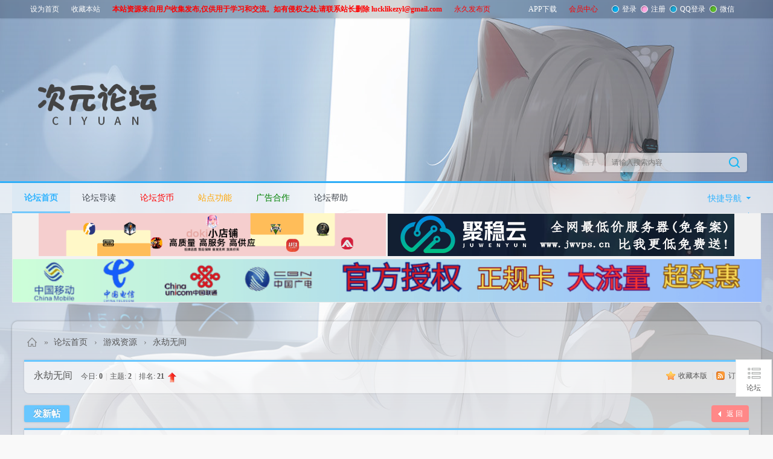

--- FILE ---
content_type: text/html; charset=utf-8
request_url: https://cycq.cc/forum-115-1.html
body_size: 8604
content:
<!DOCTYPE html PUBLIC "-//W3C//DTD XHTML 1.0 Transitional//EN" "http://www.w3.org/TR/xhtml1/DTD/xhtml1-transitional.dtd">
<html xmlns="http://www.w3.org/1999/xhtml">
<head>
<meta http-equiv="Content-Type" content="text/html; charset=utf-8" />
<title>永劫无间-次元辅助社区  </title>
<meta http-equiv="content-language" content="zh-cn" />
<meta name="msvalidate.01" content="177A4BC6E3FBCD86A31102DE531DD55C" />
<meta name="keywords" content="永劫无间辅助" />
<meta name="description" content="永劫无间辅助,含透视自瞄,自动连招科技,并且价低,稳定,奔放!更有封号包赔,远程开启,卡盟永久包售后更新等服务,帮助玩家更好的在永劫无间生存顺利吃鸡! " />
<meta name="MSSmartTagsPreventParsing" content="True" />
<meta http-equiv="MSThemeCompatible" content="Yes" />
<base href="https://cycq.cc/" /><link rel="stylesheet" type="text/css" href="data/cache/style_29_common.css?Agu" /><link rel="stylesheet" type="text/css" href="data/cache/style_29_forum_forumdisplay.css?Agu" /><script type="text/javascript">var STYLEID = '29', STATICURL = 'static/', IMGDIR = 'static/image/common', VERHASH = 'Agu', charset = 'utf-8', discuz_uid = '0', cookiepre = 'hvc4_2132_', cookiedomain = '', cookiepath = '/', showusercard = '1', attackevasive = '0', disallowfloat = 'newthread', creditnotice = '2|次元币|,3|热心|,4|RMB|', defaultstyle = '', REPORTURL = 'aHR0cHM6Ly9jeWNxLmNjL2ZvcnVtLTExNS0xLmh0bWw=', SITEURL = 'https://cycq.cc/', JSPATH = 'data/cache/', CSSPATH = 'data/cache/style_', DYNAMICURL = '';</script>
<script src="data/cache/common.js?Agu" type="text/javascript"></script>
<meta name="application-name" content="次元辅助社区" />
<meta name="msapplication-tooltip" content="次元辅助社区" />
<meta name="msapplication-task" content="name=门户;action-uri=https://cycq.cc/portal.php;icon-uri=https://cycq.cc/static/image/common/portal.ico" /><meta name="msapplication-task" content="name=论坛首页;action-uri=https://cycq.cc/forum.php;icon-uri=https://cycq.cc/static/image/common/bbs.ico" />
<link rel="archives" title="次元辅助社区" href="https://cycq.cc/archiver/" />
<link rel="alternate" type="application/rss+xml" title="次元辅助社区 - 永劫无间-次元辅助社区" href="https://cycq.cc/forum.php?mod=rss&fid=115&amp;auth=0" />
<script src="data/cache/forum.js?Agu" type="text/javascript"></script>
<script src="./template/acgi_c1/images/js/jquery-1.7.1.min.js" type="text/javascript"></script>
</head>
<body id="nv_forum" class="pg_forumdisplay" onkeydown="if(event.keyCode==27) return false;">
<div id="append_parent"></div><div id="ajaxwaitid"></div>
<div id="toptb">
<div class="c1navblur"></div>
<div class="wp cl">
<div class="a z"><a href="javascript:;"  onclick="setHomepage('https://cycq.cc/');">设为首页</a><a href="https://cycq.cc/"  onclick="addFavorite(this.href, '次元辅助社区');return false;">收藏本站</a><a href="#"  style="font-weight: bold;color: red">本站资源来自用户收集发布,仅供用于学习和交流。如有侵权之处,请联系站长删除 lucklikezyl@gmail.com</a><a href="https://vipcy.top"  style="color: red">永久发布页</a></div>
<div class="y">
<span class="a"><a href="thread-2380-1-1.html" >APP下载</a><a href="plugin.php?id=dc_vip"  style="color: red">会员中心</a></span><div class="c1logsub z cl">
<a href="member.php?mod=logging&amp;action=login" class="c1login" ><i></i>登录</a>
<a href="member.php?mod=register" class="c1sign"><i></i>注册</a>
<a href="clogin_qq-login.html" target="_blank" class="c1qq"><i></i>QQ登录</a>
<a href="clogin_wx-login.html" target="_blank" class="c1wx"><i></i>微信</a>
</div>
<a id="switchblind" href="javascript:;" onclick="toggleBlind(this)" title="开启辅助访问" class="switchblind">开启辅助访问</a>
</div>
</div>
</div>

<div id="hd">
<div class="wp">
<div class="hdc cl"><h2><a href="./" title="次元辅助社区" class="c1logo"><img src="./template/acgi_c1/images/logo.png" alt="次元辅助社区" border="0" /></a></h2>
<div class="c1search y"><div id="scbar" class="cl">
<form id="scbar_form" method="post" autocomplete="off" onsubmit="searchFocus($('scbar_txt'))" action="search.php?searchsubmit=yes" target="_blank">
<input type="hidden" name="mod" id="scbar_mod" value="search" />
<input type="hidden" name="formhash" value="5db85813" />
<input type="hidden" name="srchtype" value="title" />
<input type="hidden" name="srhfid" value="115" />
<input type="hidden" name="srhlocality" value="forum::forumdisplay" />
<table cellspacing="0" cellpadding="0">
<tr>
            	<td><a href="javascript:;" id="scbar_type" class="xg1" onclick="showMenu(this.id)" hidefocus="true"><em>搜索</em></a></td>
<td><input type="text" name="srchtxt" id="scbar_txt" value="请输入搜索内容" autocomplete="off" x-webkit-speech speech /></td>
<td><button type="submit" name="searchsubmit" id="scbar_btn" sc="1" class="pn pnc" value="true"></button></td>
</tr>
</table>
</form>
</div>
<ul id="scbar_type_menu" class="p_pop" style="display: none; top:47px!important;"><li><a href="javascript:;" rel="curforum" fid="115" >本版</a></li><li><a href="javascript:;" rel="forum" class="curtype">帖子</a></li><li><a href="javascript:;" rel="user">用户</a></li></ul>
<script type="text/javascript">
initSearchmenu('scbar', '');
</script>







</div>
</div>
</div>
</div>
<div class="acgic1nvbd">
<div id="acgic1nv">
<div class="wp wp1240">
<a href="javascript:;" id="qmenu" onmouseover="delayShow(this, function () {showMenu({'ctrlid':'qmenu','pos':'34!','ctrlclass':'a','duration':2});showForummenu(115);})">快捷导航</a>
<ul class="cl">
<a href="" class="c1nvlogo z"><img src="./template/acgi_c1/images/logo-s.png"/></a><li class='a' id="mn_forum" ><a href="forum.php" hidefocus="true" c1title="BBS"  >论坛首页<span>BBS</span></a></li>
<li id="mn_forum_10" onmouseover="showMenu({'ctrlid':this.id,'ctrlclass':'hover','duration':2})"><a href="forum.php?mod=guide" hidefocus="true" c1title="Guide"  >论坛导读<span>Guide</span></a></li>
<li id="mn_N53d4" onmouseover="showMenu({'ctrlid':this.id,'ctrlclass':'hover','duration':2})"><a href="thread-2980-1-1.html" hidefocus="true"   style="color: red">论坛货币</a></li>
<li id="mn_N1b4b" onmouseover="showMenu({'ctrlid':this.id,'ctrlclass':'hover','duration':2})"><a href="home.php?mod=spacecp&ac=credit" hidefocus="true"   style="color: orange">站点功能</a></li>
<li id="mn_N4844" onmouseover="showMenu({'ctrlid':this.id,'ctrlclass':'hover','duration':2})"><a href="plugin.php?id=dnr_linkapply" hidefocus="true"   style="color: green">广告合作</a></li>
<li id="mn_N0a2c" ><a href="misc.php?mod=faq" hidefocus="true" c1title="Help"  >论坛帮助<span>Help</span></a></li>
</ul>
</div>
</div><script type="text/javascript">
var navtop = jq(".acgic1nvbd").offset().top;
var cph = 0;
jq(window).scroll(function() {
if (jq("#controlpanel").css('visibility') == "visible") {
cph = jq("#controlpanel").height();
}
if (jq(this).scrollTop() > (navtop+3-cph)){
jq("#acgic1nv").addClass("nvfixed");
jq("#acgic1nv").css("top",cph);
}else{
jq("#acgic1nv").removeClass("nvfixed");
jq("#acgic1nv").css("top",0);
}
})
</script>
<ul class="p_pop h_pop" id="plugin_menu" style="display: none">  <li><a href="dc_signin-dc_signin.html" id="mn_plink_dc_signin">每日签到</a></li>
 </ul>
<ul class="p_pop h_pop" id="mn_forum_10_menu" style="display: none"><li><a href="forum.php?mod=guide&view=hot" hidefocus="true" >最新热门</a></li><li><a href="forum.php?mod=guide&view=newthread" hidefocus="true" >最新发布</a></li></ul><ul class="p_pop h_pop" id="mn_N53d4_menu" style="display: none"><li><a href="home.php?mod=magic" hidefocus="true" >道具商店</a></li><li><a href="thread-2980-1-1.html" hidefocus="true" >邀请码/次元币</a></li></ul><ul class="p_pop h_pop" id="mn_N1b4b_menu" style="display: none"><li><a href="home.php?mod=medal" hidefocus="true" >勋章中心</a></li><li><a href="home.php?mod=spacecp&ac=credit" hidefocus="true" >个人中心</a></li><li><a href="plugin.php?id=dc_signin&demo=signin" hidefocus="true" >每日签到</a></li></ul><ul class="p_pop h_pop" id="mn_N4844_menu" style="display: none"><li><a href="thread-2348-1-1.html" hidefocus="true" >广告申请</a></li><li><a href="plugin.php?id=dnr_linkapply" hidefocus="true" >友链申请</a></li></ul><div id="mu" class="cl">
</div>
</div><!-- div.acgic1nvbd end -->

<div class="wp wp1240"><div class="a_mu"><a href="http://dokiliya.icu" target="_blank"><img src="https://www.auacgcy.com/data/attachment/common/cf/223450egggmfad46ugaddj.png" height="71" border="0"></a>
<a href="https://www.jwvps.cn" target="_blank"><img src="https://www.auacgcy.com/data/attachment/common/cf/163142y7gozlkzq87g86hs.png" border="0"></a>
<a href="https://172.lot-ml.com/ProductEn/Index/1999af7626b0bc2b" target="_blank"><img src="https://www.cylt.cc/data/attachment/common/cf/212456ega13ohl8gojj400.gif" width="1240" alt="精品流量卡" border="0"></a></div></div>

<link rel="stylesheet" type="text/css" href="template/comiis_app/comiis/comiis_flxx/comiis_pcflxx.css" /><link rel="stylesheet" type="text/css" href="https://cycq.cc/source/plugin/qzom_window/style/core/style.css" /><link rel="stylesheet" type="text/css" href="https://cycq.cc/source/plugin/qzom_window/style/core/animate.min.css" /><style>.t_l, .t_c, .t_r, .m_l, .m_r, .b_l, .b_c, .b_r{background:#666666;}.t_l, .t_r, .m_l, .m_r, .b_l, .b_r{width:10px;}.t_c, .b_c{height:10px;}.t_l {-moz-border-radius: 3px 0 0 0;-webkit-border-radius: 3px 0 0 0;border-radius: 3px 0 0 0;}.t_r {-moz-border-radius: 0 3px 0 0;-webkit-border-radius: 0 3px 0 0;border-radius: 0 3px 0 0;}.b_l {-moz-border-radius: 0 0 0 3px;-webkit-border-radius: 0 0 0 3px;border-radius: 0 0 0 3px;}.b_r {-moz-border-radius: 0 0 3px 0;-webkit-border-radius: 0 0 3px 0;border-radius: 0 0 3px 0;}.flb{background:#FAFAFA;border-bottom:1px solid #EEE;margin-bottom:10px;}</style><link rel="stylesheet" type="text/css" href="https://cycq.cc/source/plugin/qzom_window/style/css/bouncein.css" /><div class="c1wp">
<div class="c1bdwp">
<div id="wp" class="wp">

<script src="./template/acgi_c1/images/js/jquery.SuperSlide.2.1.2.js?Agu" type="text/javascript"></script>

<style id="diy_style" type="text/css"></style>
<!--[diy=diynavtop]--><div id="diynavtop" class="area"></div><!--[/diy]-->
<div id="pt" class="bm cl">
<div class="z">
<a href="./" class="nvhm" title="首页">次元辅助社区</a><em>&raquo;</em><a href="forum.php">论坛首页</a> <em>&rsaquo;</em> <a href="forum.php?gid=82">游戏资源</a><em>&rsaquo;</em> <a href="forum-115-1.html">永劫无间</a></div>
</div><div class="wp">
<!--[diy=diy1]--><div id="diy1" class="area"></div><!--[/diy]-->
</div>
<div class="boardnav">
<div id="ct" class="wp cl">

<div class="mn">
<div class="bm bml acpbn">
<div class="bm_h cl">
<span class="y">
<a href="home.php?mod=spacecp&amp;ac=favorite&amp;type=forum&amp;id=115&amp;handlekey=favoriteforum&amp;formhash=5db85813" id="a_favorite" class="fa_fav" onclick="showWindow(this.id, this.href, 'get', 0);">收藏本版 <strong class="xi1" id="number_favorite"  style="display:none;">(<span id="number_favorite_num">0</span>)</strong></a>
<span class="pipe">|</span><a href="forum.php?mod=rss&amp;fid=115&amp;auth=0" class="fa_rss" target="_blank" title="RSS">订阅</a>
</span>
<h2>
<a href="forum-115-1.html">永劫无间</a>
<span class="xs1 xw0 i">今日: <strong class="xi1">0</strong><span class="pipe">|</span>主题: <strong class="xi1">2</strong><span class="pipe">|</span>排名: <strong class="xi1" title="上次排名:21">21</strong><b class="ico_increase">&nbsp;</b></span></h2>
</div>
</div>



<div class="drag">
<!--[diy=diy4]--><div id="diy4" class="area"></div><!--[/diy]-->
</div>




<div id="pgt" class="bm bw0 pgs cl">
<span id="fd_page_top"></span>
<span class="pgb y"  ><a href="forum.php">返&nbsp;回</a></span>
<a href="javascript:;" id="newspecial" class="acpost" onmouseover="$('newspecial').id = 'newspecialtmp';this.id = 'newspecial';showMenu({'ctrlid':this.id})" onclick="showWindow('newthread', 'forum.php?mod=post&action=newthread&fid=115')">发新帖</a></div>
<div id="threadlist" class="tl bm acpbn bmw_0">
<div class="th">
<table cellspacing="0" cellpadding="0">
<tr>
<th colspan="2">
<div class="tf">
<span id="atarget" onclick="setatarget(1)" class="y" title="在新窗口中打开帖子">新窗</span>
<a id="filter_special" href="javascript:;" class="showmenu xi2" onclick="showMenu(this.id)">全部主题</a>&nbsp;
<a href="forum.php?mod=forumdisplay&amp;fid=115&amp;filter=lastpost&amp;orderby=lastpost" class="xi2">最新</a>&nbsp;
<a href="forum.php?mod=forumdisplay&amp;fid=115&amp;filter=heat&amp;orderby=heats" class="xi2">热门</a>&nbsp;
<a href="forum.php?mod=forumdisplay&amp;fid=115&amp;filter=hot" class="xi2">热帖</a>&nbsp;
<a href="forum.php?mod=forumdisplay&amp;fid=115&amp;filter=digest&amp;digest=1" class="xi2">精华</a>&nbsp;
<a id="filter_dateline" href="javascript:;" class="showmenu xi2" onclick="showMenu(this.id)">更多</a>&nbsp;
<span id="clearstickthread" style="display: none;">
<span class="pipe">|</span>
<a href="javascript:;" onclick="clearStickThread()" class="xi2" title="显示置顶">显示置顶</a>
</span>
</div>
</th>
<!--<td class="by">作者</td>
<td class="num">回复/查看</td>
<td class="by">最后发表</td>-->
</tr>
</table>
</div>
<div class="bm_c">
<script type="text/javascript">var lasttime = 1763510264;var listcolspan= '5';</script>
<div id="forumnew" style="display:none"></div>
<form method="post" autocomplete="off" name="moderate" id="moderate" action="forum.php?mod=topicadmin&amp;action=moderate&amp;fid=115&amp;infloat=yes&amp;nopost=yes">
<input type="hidden" name="formhash" value="5db85813" />
<input type="hidden" name="listextra" value="page%3D1" />
<table summary="forum_115" cellspacing="0" cellpadding="0" id="threadlisttableid">
<tbody>
<tr>
<td class="icn"><div class="threadann"><img src="./template/acgi_c1/images/ann_icon.png" alt="公告" /></div></td>
<th>
<div class="acgiflists" style="width:100%;">
<div class="acgiflisttitle">
<span class="xst">公告: <a href="/thread-7715-1-1.html" target="_blank"><font color="#FF0000">板块规则声明</font></a></span>
</div>
<div class="acgiflistinfo">
<div class="acgifby1">
发布: <a href="space-uid-1.html" cs="1">admin</a>
&nbsp;&nbsp;2025-5-13</div>
<div class="clear"></div>
</div>
</div>
</th>
<td class="by">
</td>
<td class="num"></td>
<td class="by"></td>
</tr>
</tbody>
<tbody id="stickthread_3197">
<tr>
<td class="icn">
<div class="threadavr">
                                        	                                            <a href="space-uid-1.html" c="1"><img src="https://www.auacgcy.com/uc_server/avatar.php?uid=1&size=small" /></a>
                                            </div>
</td>
<th class="lock">
                                    	<div class="acgiflists">
                                            <div class="acgiflisttitle">

<a href="thread-3197-1-1.html" title="全局置顶主题 - 关闭的主题 - 新窗口打开" target="_blank">
<img src="static/image/common/folder_lock.gif" />
</a>

<a href="javascript:;" id="content_3197" class="showcontent y" title="更多操作" onclick="CONTENT_TID='3197';CONTENT_ID='stickthread_3197';showMenu({'ctrlid':this.id,'menuid':'content_menu'})"></a>
<a href="javascript:void(0);" onclick="hideStickThread('3197')" class="showhide y" title="隐藏置顶帖">隐藏置顶帖</a></em>
 <a href="thread-3197-1-1.html" onclick="atarget(this)" class="s xst">下载软件必看</a>

                                            </div>
                                            <div class="acgiflistinfo">
                                                <div class="acgifby1">
                                                                                                                                                                楼主:&nbsp;<a href="space-uid-1.html" cs="1"  style="color: #FF0000;">admin</a> <a href="plugin.php?id=dc_vip" target="_blank"><img src="source/plugin/dc_vip/images/common/novip.png"></a>                                                                                                        &nbsp;&nbsp;<span>2023-6-10</span>
                                                </div>
                                                <b class="acgib">|</b>
                                                <div class="acgifby2">
                                                    最后发表:&nbsp;<a href="space-username-admin.html" cs="1">admin</a>                                                    &nbsp;&nbsp;<a href="forum.php?mod=redirect&tid=3197&goto=lastpost#lastpost">2023-6-10 01:05</a>
                                                </div>
                                                <div class="clear"></div>
                                            </div>
                                        </div>
                                    	<div class="acgifnums">
                                        	<a href="thread-3197-1-1.html" class="xi2">0</a>&nbsp;/
                                        	<span>14455</span>
                                            <div class="clear"></div>
                                        </div>
                                    	<div class="clear"></div>


</th>
<td class="by">
</td>
<td class="num">
</td>
<td class="by">
</td>
</tr>
</tbody>
<tbody id="stickthread_2980">
<tr>
<td class="icn">
<div class="threadavr">
                                        	                                            <a href="space-uid-1.html" c="1"><img src="https://www.auacgcy.com/uc_server/avatar.php?uid=1&size=small" /></a>
                                            </div>
</td>
<th class="lock">
                                    	<div class="acgiflists">
                                            <div class="acgiflisttitle">

<a href="thread-2980-1-1.html" title="全局置顶主题 - 关闭的主题 - 新窗口打开" target="_blank">
<img src="static/image/common/folder_lock.gif" />
</a>

<a href="javascript:;" id="content_2980" class="showcontent y" title="更多操作" onclick="CONTENT_TID='2980';CONTENT_ID='stickthread_2980';showMenu({'ctrlid':this.id,'menuid':'content_menu'})"></a>
<a href="javascript:void(0);" onclick="hideStickThread('2980')" class="showhide y" title="隐藏置顶帖">隐藏置顶帖</a></em>
 <a href="thread-2980-1-1.html" onclick="atarget(this)" class="s xst">论坛货币购买地址</a>

                                            </div>
                                            <div class="acgiflistinfo">
                                                <div class="acgifby1">
                                                                                                                                                                楼主:&nbsp;<a href="space-uid-1.html" cs="1"  style="color: #FF0000;">admin</a> <a href="plugin.php?id=dc_vip" target="_blank"><img src="source/plugin/dc_vip/images/common/novip.png"></a>                                                                                                        &nbsp;&nbsp;<span>2023-5-14</span>
                                                </div>
                                                <b class="acgib">|</b>
                                                <div class="acgifby2">
                                                    最后发表:&nbsp;<a href="space-username-admin.html" cs="1">admin</a>                                                    &nbsp;&nbsp;<a href="forum.php?mod=redirect&tid=2980&goto=lastpost#lastpost">2023-5-14 10:58</a>
                                                </div>
                                                <div class="clear"></div>
                                            </div>
                                        </div>
                                    	<div class="acgifnums">
                                        	<a href="thread-2980-1-1.html" class="xi2">0</a>&nbsp;/
                                        	<span>64278</span>
                                            <div class="clear"></div>
                                        </div>
                                    	<div class="clear"></div>


</th>
<td class="by">
</td>
<td class="num">
</td>
<td class="by">
</td>
</tr>
</tbody>
<tbody id="separatorline">
<tr class="ts">
<td>&nbsp;</td>
<th><a href="javascript:;" onclick="checkForumnew_btn('115')" title="查看更新" class="forumrefresh">版块主题&nbsp;&nbsp;</a></th><td>&nbsp;</td><td>&nbsp;</td><td>&nbsp;</td>
</tr>
</tbody>
<script type="text/javascript">hideStickThread();</script>
<tbody id="normalthread_12395">
<tr>
<td class="icn">
<div class="threadavr">
                                        	                                            <a href="space-uid-8085.html" c="1"><img src="https://www.auacgcy.com/uc_server/avatar.php?uid=8085&size=small" /></a>
                                            </div>
</td>
<th class="new">
                                    	<div class="acgiflists">
                                            <div class="acgiflisttitle">

<a href="thread-12395-1-1.html" title="有新回复 - 新窗口打开" target="_blank">
<img src="static/image/common/folder_new.gif" />
</a>

<a href="javascript:;" id="content_12395" class="showcontent y" title="更多操作" onclick="CONTENT_TID='12395';CONTENT_ID='normalthread_12395';showMenu({'ctrlid':this.id,'menuid':'content_menu'})"></a>
 <a href="thread-12395-1-1.html" onclick="atarget(this)" class="s xst">永劫无间科技振刀梓喵多功能辅助</a>
<img src="static/image/stamp/011.small.gif" alt="新人帖" align="absmiddle" />
<img src="static/image/filetype/image_s.gif" alt="attach_img" title="图片附件" align="absmiddle" />

                                            </div>
                                            <div class="acgiflistinfo">
                                                <div class="acgifby1">
                                                                                                                                                                楼主:&nbsp;<a href="space-uid-8085.html" cs="1" >230772515</a>                                                                                                        &nbsp;&nbsp;<span>2025-9-26</span>
                                                </div>
                                                <b class="acgib">|</b>
                                                <div class="acgifby2">
                                                    最后发表:&nbsp;<a href="space-username-%25E8%25A5%25BF%25E5%259F%259F%25C2%25B7%25E9%25AA%2586%25E9%25A9%25BC.html" cs="1">西域·骆驼</a>                                                    &nbsp;&nbsp;<a href="forum.php?mod=redirect&tid=12395&goto=lastpost#lastpost">2025-11-4 19:14</a>
                                                </div>
                                                <div class="clear"></div>
                                            </div>
                                        </div>
                                    	<div class="acgifnums">
                                        	<a href="thread-12395-1-1.html" class="xi2">5</a>&nbsp;/
                                        	<span>1237</span>
                                            <div class="clear"></div>
                                        </div>
                                    	<div class="clear"></div>


</th>
<td class="by">
</td>
<td class="num">
</td>
<td class="by">
</td>
</tr>
</tbody>
<tbody id="normalthread_5697">
<tr>
<td class="icn">
<div class="threadavr">
                                        	                                            <a href="space-uid-2953.html" c="1"><img src="https://www.auacgcy.com/uc_server/avatar.php?uid=2953&size=small" /></a>
                                            </div>
</td>
<th class="new">
                                    	<div class="acgiflists">
                                            <div class="acgiflisttitle">

<a href="thread-5697-1-1.html" title="有新回复 - 新窗口打开" target="_blank">
<img src="static/image/common/folder_new.gif" />
</a>

<a href="javascript:;" id="content_5697" class="showcontent y" title="更多操作" onclick="CONTENT_TID='5697';CONTENT_ID='normalthread_5697';showMenu({'ctrlid':this.id,'menuid':'content_menu'})"></a>
 <a href="thread-5697-1-1.html" onclick="atarget(this)" class="s xst">永劫无间绘制追踪振刀多功能破解版</a>
<img src="static/image/filetype/image_s.gif" alt="attach_img" title="图片附件" align="absmiddle" />
<img src="static/image/common/hot_1.gif" align="absmiddle" alt="heatlevel" title="热度: 63" />
<span class="tps">&nbsp;...<a href="thread-5697-2-1.html" onclick="atarget(this)">2</a><a href="thread-5697-3-1.html" onclick="atarget(this)">3</a><a href="thread-5697-4-1.html" onclick="atarget(this)">4</a><a href="thread-5697-5-1.html" onclick="atarget(this)">5</a><a href="thread-5697-6-1.html" onclick="atarget(this)">6</a>..<a href="thread-5697-7-1.html" onclick="atarget(this)">7</a></span>

                                            </div>
                                            <div class="acgiflistinfo">
                                                <div class="acgifby1">
                                                                                                                                                                楼主:&nbsp;<a href="space-uid-2953.html" cs="1"  style="color: #FF0000;">冷白</a> <a href="plugin.php?id=dc_vip" target="_blank"><img src="source/plugin/dc_vip/images/common/vip.png"></a>                                                                                                        &nbsp;&nbsp;<span>2024-2-9</span>
                                                </div>
                                                <b class="acgib">|</b>
                                                <div class="acgifby2">
                                                    最后发表:&nbsp;<a href="space-username-liangqimeng.html" cs="1">liangqimeng</a>                                                    &nbsp;&nbsp;<a href="forum.php?mod=redirect&tid=5697&goto=lastpost#lastpost">2025-5-3 17:16</a>
                                                </div>
                                                <div class="clear"></div>
                                            </div>
                                        </div>
                                    	<div class="acgifnums">
                                        	<a href="thread-5697-1-1.html" class="xi2">63</a>&nbsp;/
                                        	<span>12385</span>
                                            <div class="clear"></div>
                                        </div>
                                    	<div class="clear"></div>


</th>
<td class="by">
</td>
<td class="num">
</td>
<td class="by">
</td>
</tr>
</tbody>
</table><!-- end of table "forum_G[fid]" branch 1/3 -->
</form>
</div>
</div>

<div class="bm bw0 pgs cl">
<span id="fd_page_bottom"></span>
<span  class="pgb y"><a href="forum.php">返&nbsp;回</a></span>

<a href="javascript:;" id="newspecialtmp" class="acpost" onmouseover="$('newspecial').id = 'newspecialtmp';this.id = 'newspecial';showMenu({'ctrlid':this.id})" onclick="showWindow('newthread', 'forum.php?mod=post&action=newthread&fid=115')" title="发新帖">发表帖子</a></div>




<!--[diy=diyfastposttop]--><div id="diyfastposttop" class="area"></div><!--[/diy]-->
<script type="text/javascript">
var postminchars = parseInt('0');
var postmaxchars = parseInt('10000');
var disablepostctrl = parseInt('0');
var fid = parseInt('115');
</script>
<div id="f_pst" class="bm">
<div class="bm_h">
<h2>快速发帖</h2>
</div>
<div class="bm_c">
<form method="post" autocomplete="off" id="fastpostform" action="forum.php?mod=post&amp;action=newthread&amp;fid=115&amp;topicsubmit=yes&amp;infloat=yes&amp;handlekey=fastnewpost" onSubmit="return fastpostvalidate(this)">

<div id="fastpostreturn" style="margin:-5px 0 5px"></div>

<div class="pbt cl">
<input type="text" id="subject" name="subject" class="px" value="" onkeyup="strLenCalc(this, 'checklen', 80);" tabindex="11" style="width: 25em" />
<span>还可输入 <strong id="checklen">80</strong> 个字符</span>
</div>

<div class="cl">
<div id="fastsmiliesdiv" class="y"><div id="fastsmiliesdiv_data"><div id="fastsmilies"></div></div></div><div class="hasfsl" id="fastposteditor">
<div class="tedt">
<div class="area">
<div class="pt hm">
您需要登录后才可以发帖 <a href="member.php?mod=logging&amp;action=login" onclick="showWindow('login', this.href)" class="xi2">登录</a> | <a href="member.php?mod=register" class="xi2">立即注册</a>
</div>
</div>
<div class="bar">
<span class="y">
<a href="forum.php?mod=post&amp;action=newthread&amp;fid=115" onclick="switchAdvanceMode(this.href);doane(event);">高级模式</a>
</span><script src="data/cache/seditor.js?Agu" type="text/javascript"></script>
<div class="fpd">
<a href="javascript:;" title="文字加粗" class="fbld">B</a>
<a href="javascript:;" title="设置文字颜色" class="fclr" id="fastpostforecolor">Color</a>
<a id="fastpostimg" href="javascript:;" title="图片" class="fmg">Image</a>
<a id="fastposturl" href="javascript:;" title="添加链接" class="flnk">Link</a>
<a id="fastpostquote" href="javascript:;" title="引用" class="fqt">Quote</a>
<a id="fastpostcode" href="javascript:;" title="代码" class="fcd">Code</a>
<a href="javascript:;" class="fsml" id="fastpostsml">Smilies</a>
</div></div>
</div>
</div>
<div id="seccheck_fastpost">
</div>

<input type="hidden" name="formhash" value="5db85813" />
<input type="hidden" name="usesig" value="" />
</div>


<p class="ptm pnpost">
<a href="home.php?mod=spacecp&amp;ac=credit&amp;op=rule&amp;fid=115" class="y" target="_blank">本版积分规则</a>
<button type="submit" onmouseover="checkpostrule('seccheck_fastpost', 'ac=newthread');this.onmouseover=null" name="topicsubmit" id="fastpostsubmit" value="topicsubmit" tabindex="13" class="pn pnc"><strong>发表帖子</strong></button>
</p>
</form>
</div>
</div>
<!--[diy=diyforumdisplaybottom]--><div id="diyforumdisplaybottom" class="area"></div><!--[/diy]-->
</div>

</div>
</div>
<script type="text/javascript">document.onkeyup = function(e){keyPageScroll(e, 0, 0, 'forum.php?mod=forumdisplay&fid=115&filter=&orderby=lastpost&', 1);}</script>
<script type="text/javascript">checkForumnew_handle = setTimeout(function () {checkForumnew(115, lasttime);}, checkForumtimeout);</script>
<div class="wp mtn">
<!--[diy=diy3]--><div id="diy3" class="area"></div><!--[/diy]-->
</div>
<script>fixed_top_nv();</script>	</div><!-- div.wp end -->
</div>
</div><!-- div.c1wp end -->
<script src="https://cycq.cc/plugin.php?id=dc_signin:check&formhash=5db85813" type="text/javascript"></script><!--gp_autoreply last=2025-11-19 07:55:49,tid=12406,pid=493243-->        	<!--<div style="position:absolute;left:1100px;">-->
       <!-- <script src="https://v6-widget.51.la/v6/JyLgfw9JioyVSQPX/quote.js?theme=0&f=12&display=0,0,0,1,0,1,1,1" type="text/javascript"></script>-->
    </div>
<div id="ft" class="wp wp1240 cl">
<div id="flk" class="y">
<p>
<a href="forum.php?mobile=yes" >手机版</a><span class="pipe">|</span><a href="forum.php?mod=misc&action=showdarkroom" >小黑屋</a><span class="pipe">|</span><!--<strong><a href="https://www.cylt.cc" target="_blank">次元辅助社区</a></strong>-->
<a target="_blank" title="51la网站统计" href="#"><img src="https://sdk.51.la/icon/4-1.png"></a>

			<script type="text/javascript">
				jQuery(document).ready(function(){
				    jQuery("#backTop").hide();
				    jQuery(function () {
				            jQuery(window).scroll(function(){
				            if (jQuery(window).scrollTop()>100){
				                jQuery("#backTop").fadeIn(1000);
				                }else{
				                jQuery("#backTop").fadeOut(1000);
				                }
				            });
				            jQuery("#backTop").click(function(){
				                jQuery("body,html").animate({scrollTop:0},1000);
				                return false;
				                });
				        });
				});
			</script>
			<style type="text/css"> 
				#backTop { opacity: 1;filter: alpha(opacity=100);position: fixed; _position:absolute; z-index:9999; bottom:0; right:0; display:none; height: 278px;width: 130px;background: url("source/plugin/cat_backtop/images/backTop3.png"); cursor:pointer}
				#backTop a { display:block; overflow:hidden}
				#backTop:hover {opacity: 1;filter: alpha(opacity=100)}
					#scrolltop {display:none!important}
			</style><div id="backTop"><a href="javascript:;"></a></div>
			<script charset="UTF-8" id="LA_COLLECT" src="//sdk.51.la/js-sdk-pro.min.js"></script>
<script>LA.init({id:"JyLgfw9JioyVSQPX",ck:"JyLgfw9JioyVSQPX"})</script></p>
<p class="xs0 c1hide">
GMT+8, 2025-11-19 07:57<span id="debuginfo">
</span>
</p>
</div>
<div id="frt">
<p>Powered by <strong><a href="https://cylt.cc" target="_blank">次元社区</a></strong> &copy; 2022-2023</p>
 
</div></div>

</div>

<script language="javascript" type="text/javascript">
window.onresize=function(){wph();}
function wph(){
minh=(jq(window).height()-(jq('#hd').outerHeight()+jq('#acgic1nv').outerHeight()+75))-(jq('.c1ft').outerHeight()+50);
jq("#wp.wp").css({minHeight: minh});
}
wph();
</script>

<script src="home.php?mod=misc&ac=sendmail&rand=1763510264" type="text/javascript"></script>
<div class="c1scrolltop">
<ul>
<li class="c_c">
<img src="./template/acgi_c1/images/c_c.jpg" class="avr"/>
</li>
<li class="return_list">
<a href="forum.php" title="返回论坛">论坛</a>
</li>
</span>
<li class="go_top ac_hide"><span>TOP</span></li>
</ul>
</div>
<script type="text/javascript">
jq('#app_type a').each(function(s){
jq(this).click(function(){
jq(this).addClass('cur').siblings().removeClass('cur');
jq('.c_ewm p').eq(s).fadeIn(300).siblings().hide();
})
})
jq(window).scroll(function() {
if (jq(this).scrollTop() > 200){
jq('.go_top').addClass('ac_show').removeClass('ac_hide');
}else{
jq('.go_top').addClass('ac_hide').removeClass('ac_show');
}
})
jq('.go_top').click(function () {
jq('body,html').animate({ scrollTop: 0 }, 500);
return false;
 })
</script>
</body>
</html>

    		  	  		  	  		     	  			      		   		     		       	    		     		   		     		       	  			      		   		     		       	   			     		   		     		       	 	   	    		   		     		       	  			      		   		     		       	  			      		 	      	  		  	  		     	

--- FILE ---
content_type: text/css
request_url: https://cycq.cc/data/cache/style_29_common.css?Agu
body_size: 27271
content:
*{word-wrap:break-word;}body{;}body,input,button,select,textarea{font:12px/1.5 Tahoma,'Microsoft Yahei','Simsun';color:#666;}textarea{resize:none;}body,ul,ol,li,dl,dd,p,h1,h2,h3,h4,h5,h6,form,fieldset,.pr,.pc{margin:0;padding:0;}table{empty-cells:show;border-collapse:collapse;}caption,th{text-align:left;font-weight:400;}ul li,.xl li{list-style:none;}h1,h2,h3,h4,h5,h6{font-size:1em;}em,cite,i{font-style:normal;}a{color:#555;text-decoration:none;}a:hover{text-decoration:underline;}a img{border:none;}label{cursor:pointer;}.z{float:left;}.y{float:right;}.cl:after{content:".";display:block;height:0;clear:both;visibility:hidden;}.cl{zoom:1;}.hidefocus{outline:none;}hr{display:block;clear:both;*margin-top:-8px !important;*margin-bottom:-8px !important;}.mn hr,.sd hr{margin:0 10px;}.area hr{margin-left:0 !important;margin-right:0 !important;}hr.l{height:1px;border:none;background:#eee;color:#eee;}hr.l2{height:2px;}hr.l3{height:3px;}hr.da{height:0;border:none;border-top:1px dashed #eee;background:transparent;color:transparent;}hr.bk{margin-bottom:10px !important;*margin-bottom:2px !important;height:0;border:none;border-top:1px solid #FFF;background:transparent;color:transparent;}.n .sd hr.bk{border-top-color:#F9F9F9;}hr.m0{margin-left:0;margin-right:0;}.wx,.ph{font-family:'Microsoft YaHei','Hiragino Sans GB','STHeiti',Tahoma,'SimHei',sans-serif;font-weight:100;} .ph{font-size:20px;} .mt{padding:10px 0;font-size:16px;} .pipe{margin:0 5px;color:#CCC;}.xs0{font-family:Arial;font-size:0.83em;-webkit-text-size-adjust:none;}.xs1{font-size:12px !important;}.xs2{font-size:14px !important;}.xs3{font-size:16px !important;}.xg1,.xg1 a{color:#aaa !important;}.xg1 .xi2{color:!important;}.xg2{color:#888;}.xi1,.onerror{color:;}.xi2,.xi2 a,.xi3 a{color:;}.xw0{font-weight:400;}.xw1{font-weight:700;}.bbda{border-bottom:1px dashed #eee;}.btda{border-top:1px dashed #eee;}.bbs{border-bottom:1px solid #eee !important;}.bts{border-top:1px dashed #eee !important;}.bw0{border:none !important;}.bw0_all,.bw0_all th,.bw0_all td{border:none !important;}.bg0_c{background-color:transparent !important;}.bg0_i{background-image:none !important;}.bg0_all{background:none !important;}.ntc_l{padding:5px 10px;background:#FEFEE9;}.ntc_l .d{width:20px;height:20px;background:url(https://www.auacgcy.com/static/image/common/op.png) no-repeat 0 0;line-height:9999px;overflow:hidden;}.ntc_l .d:hover{background-position:0 -20px;}.brs,.avt img,.oshr{-moz-border-radius:5px;-webkit-border-radius:5px;border-radius:5px;}.brm{-moz-border-radius:10px;-webkit-border-radius:10px;border-radius:10px;}.brw{-moz-border-radius:20px;-webkit-border-radius:20px;border-radius:20px;}.mtn{margin-top:5px !important;}.mbn{margin-bottom:5px !important;}.mtm{margin-top:10px !important;}.mbm{margin-bottom:10px !important;}.mtw{margin-top:20px !important;}.mbw{margin-bottom:20px !important;}.ptn{padding-top:5px !important;}.pbn{padding-bottom:5px !important;}.ptm{padding-top:10px !important;}.pbm{padding-bottom:10px !important;}.ptw{padding-top:20px !important;}.pbw{padding-bottom:20px !important;}.avt img{padding:2px;width:48px;height:48px;background:#FFF;border:1px solid;border-color:#F2F2F2 #eee #eee #F2F2F2;}.avtm img{width:120px;height:auto;}.avts img{width:24px;height:24px;vertical-align:middle;}.emp{padding:20px 10px;}.emp a{color:;text-decoration:underline !important;}.vm{vertical-align:middle;}.vm *{vertical-align:middle;}.hm{text-align:center;}.alt,.alt th,.alt td{background-color:#F2F2F2;}.notice{clear:both;margin:5px 0;padding:3px 5px 3px 20px;background:url(https://www.auacgcy.com/static/image/common/notice.gif) no-repeat 2px 6px;}#ajaxwaitid{display:none;position:absolute;right:0;top:0;z-index:1;padding:0 5px;background:#D00;color:#FFF;}.showmenu{padding-right:16px;background:url(https://www.auacgcy.com/static/image/common/arrwd.gif) no-repeat 100% 50%;cursor:pointer;white-space:nowrap;}#um .showmenu{margin-right:-5px;}.cur1{cursor:pointer;}.ie6 .sec .p_pop{white-space:expression(this.offsetWidth >= 220 ? 'normal':'nowrap');width:expression(this.offsetWidth >= 220 ? 200:'auto');} .rq{color:red;}.px,.pt,.ps,select{border:1px solid;border-color:#848484 #E0E0E0 #E0E0E0 #848484;background:#FFF url(https://www.auacgcy.com/static/image/common/px.png) repeat-x 0 0;color:;}.px,.pt{padding:2px 4px;line-height:17px;}.px{height:17px;}.pxs{width:30px !important;}.fdiy .tfm .px,.fdiy .tfm .pt{width:auto;}.p_fre{width:auto !important;}.er{border-color:#F66 #FFBDB9 #FFBDB9 #F66;background-color:#FDF4F4;background-image:url(https://www.auacgcy.com/static/image/common/px_e.png);}.pt{overflow-y:auto;}div.pt{height:100px;line-height:100px;}.ps,select{padding:2px 2px 2px 1px;}.pts{vertical-align:top;overflow:hidden;}.cmt .pts{width:60%;}button::-moz-focus-inner{border:0;padding:0;}.pn{vertical-align:middle;overflow:hidden;margin-right:3px;padding:0;height:23px;border:1px solid #999;background:#E5E5E5 url(https://www.auacgcy.com/static/image/common/pn.png) repeat-x 0 0;cursor:pointer;-moz-box-shadow:0 1px 0 #E5E5E5;-webkit-box-shadow:0 1px 0 #E5E5E5;box-shadow:0 1px 0 #E5E5E5;}.pn:active{background-position:0 -23px;}.ie6 .pn{overflow-x:visible;width:0;}.pn em,.pn span,.pn strong{padding:0 10px;line-height:21px;}.pn em,.pn strong{font-weight:700;}.ie7 .pn em,.ie7 .pn span,.ie7 .pn strong{padding:0 5px;line-height:18px;}a.pn{height:21px;line-height:21px;color:#666 !important;}a.pn:hover{text-decoration:none;}.ie6 a.pn{width:auto;}.ie6 a.pn em,.ie6 a.pn span,.ie6 a.pn strong{display:block;}.ie7 a.pn em,.ie7 a.pn span,.ie7 a.pn strong{line-height:21px;}.pnc,a.pnc{border-color:#235994;background-color:#06C;background-position:0 -48px;color:#FFF !important;}.pnc:active{background-position:0 -71px;}.pnpost .pn{height:26px;}.pr,.pc{vertical-align:middle;margin:0 5px 1px 0;padding:0;}.ie6 .pr,.ie6 .pc,.ie7 .pr,.ie7 .pc{margin-right:2px;}.lb{margin-right:20px;}.pns .px{}.pns .pn{}.ftid{float:left;margin-right:6px;}.ftid select{float:left;height:23px;}.ftid a{display:block;overflow:hidden;padding:0 17px 0 4px;height:21px;line-height:21px;text-decoration:none !important;font-size:12px;font-weight:400;color:#666 !important;border:1px solid;border-color:#848484 #E0E0E0 #E0E0E0 #848484;background:#FFF url(https://www.auacgcy.com/static/image/common/newarow.gif) no-repeat 100% 0;}.ftid a:hover,.ftid a:focus{background-position:100% -23px;}.ftid select{width:94px;}.sslt a{width:54px;}.sslt select{width:60px;}.sltm{padding:5px 11px 5px 10px;border:1px solid #DDD;background-color:#FFF;text-align:left;}.sltm li{padding:2px 0;color:#888;cursor:pointer;}.sltm li:hover{color:;}.sltm li.current{color:;} .oshr{float:right;margin-left:5px;padding:0 5px 0 22px;border:1px solid;border-color:#CCC #A9A9A9 #A9A9A9 #CCC;background:#FFF url(https://www.auacgcy.com/static/image/common/oshr.png) no-repeat 5px 50%;}.oshr:hover{text-decoration:none;} .ofav{background-image:url(https://www.auacgcy.com/static/image/common/fav.gif);} .oivt{background-image:url(https://www.auacgcy.com/static/image/common/activitysmall.gif);}.tfm{width:100%;}.tfm caption,.tfm th,.tfm td{vertical-align:top;padding:7px 0;}.tfm caption h2{font-size:16px;}.vt th,.vt td{vertical-align:top;}.tfm th{padding-top:9px;padding-right:5px;width:130px;}.tfm th .rq{float:right;font-size:14px;}.tfm .pt,.tfm .px{margin-right:3px;width:330px;}.tfm .c,.tfm .tedt,.m_c .tfm .tedt{width:338px;}.tfm .d{clear:both;margin:5px 0;color:#aaa;}.tfm .d em{margin-left:5px;color:red;}.tfm .d strong{margin-left:5px;}.tfm .d a{color:;}.tfm .p{text-align:right;}.tfm .pcl label{display:block;padding:0 2px 5px;}.tfm .pcl .pc{margin-right:5px;padding:0;}.tfm .l th,.tfm .l td{padding-top:0;padding-bottom:0;}.bn .tfm caption,.bn .tfm th,.bn .tfm td{padding-top:5px;padding-bottom:5px;}.pbt{margin-bottom:10px;}.ie6 .pbt .ftid a,.ie7 .pbt .ftid a{margin-top:1px;}#custominfo.mtn{margin-bottom:-5px;}.altw{width:350px;}.altw .fltc{margin-bottom:0;padding:8px;}.alert_right,.alert_error,.alert_info{padding:6px 0 6px 58px;min-height:40px;height:auto !important;height:40px;line-height:160%;background:url(https://www.auacgcy.com/static/image/common/right.gif) no-repeat 8px 8px;font-size:14px;}.alert_error{background-image:url(https://www.auacgcy.com/static/image/common/error.gif);}.alert_error a{font-weight:700;color:;}.alert_info{background-image:url(https://www.auacgcy.com/static/image/common/info.gif);}.alert_btnleft{margin-top:8px;}.alert_btn{margin-top:20px;text-align:center;}.alert_act{margin-top:20px;padding-left:58px;}.pbnv{float:left;white-space:nowrap;overflow:hidden;width:400px;padding:7px 0;}.pbl{overflow:hidden;margin:9px 0;width:621px;border-width:1px 0 1px 1px;border-style:solid;border-color:#CCC;background:#FFF;}.pbl li{float:left;overflow-x:hidden;overflow-y:auto;padding:5px;width:196px;height:300px;border-right:1px solid #CCC;}.pbl p{height:25px;line-height:25px;}.pbl a{display:block;white-space:nowrap;overflow:hidden;padding:0 4px;text-decoration:none;color:;border:solid #FFF;border-width:1px 0;}.pbl a:hover{text-decoration:none;background-color:#F3F3F3;}.pbl .highlightlink{color:#08C;}.pbls a,.pbls a:hover{background-color:#EEE;color:#888;font-weight:700;}.pbsb{background:url(https://www.auacgcy.com/static/image/common/arrow.gif) right -33px no-repeat;} .wp{margin:0 auto;width:960px;}#wp .wp{width:auto;}#toptb{min-width:960px;border-bottom:1px solid #eee;background:#F2F2F2;line-height:28px;}#toptb a{float:left;padding:0 4px;height:28px;}#toptb a.showmenu{padding-right:15px;}#toptb a.hover{background-color:#FFF;}#toptb .pipe{float:left;display:none;}#hd{border-bottom:0 solid;}#hd .wp{padding:10px 0 0;}.hdc{min-height:70px;}.ie6 .hdc{height:70px;}#hd h2{padding:0 20px 8px 0;float:left;}#space #hd h2{margin-top:0;}#hd .fastlg{padding-top:10px;}#scbar{overflow:hidden;height:42px;line-height:42px;border-top:1px solid #FFF;border-bottom:1px solid #E9EFF5;background:#E8EFF5;}.scbar_icon_td{width:21px;background:url(https://www.auacgcy.com/static/image/common/search.png) no-repeat 0 -50px;}.scbar_txt_td,.scbar_type_td{background:url(https://www.auacgcy.com/static/image/common/search.png) repeat-x 0 -93px;}#scbar_txt{width:400px;border:1px solid #FFF;outline:none;}.scbar_narrow #scbar_txt{width:260px;}.scbar_btn_td{width:38px;background:url(https://www.auacgcy.com/static/image/common/search.png) no-repeat 8px -142px;}#scbar_btn{margin:0;padding:0;border:none;background:transparent none;box-shadow:none;}#scbar_btn strong{line-height:84px;}.scbar_type_td{width:61px;background:url(https://www.auacgcy.com/static/image/common/search.png) no-repeat 0 -193px;}#scbar_type{display:block;padding-left:10px;text-align:left;text-decoration:none;}#scbar_type_menu{margin-top:-8px;}#scbar_hot{padding-left:8px;height:45px;overflow:hidden;}#scbar_hot strong,#scbar_hot a{float:left;margin-right:8px;white-space:nowrap;}#nv{overflow:hidden;height:33px;;}#nv li{float:left;padding-right:1px;height:33px;line-height:33px;background:url(https://www.auacgcy.com/static/image/common/nv_a.png) no-repeat 100% 0;font-weight:700;font-size:14px;}.ie_all #nv li{line-height:36px;}.ie6 #nv li{line-height:33px;}#nv li a{float:left;padding:0 15px;height:33px;}#nv li a{color:#FFF;}#nv li span{display:none;}#nv li.a{margin-left:-1px;;}#nv li.a a{color:#FFF;}#nv li a:hover{background:url(https://www.auacgcy.com/static/image/common/nv_a.png) no-repeat 50% -66px;}#nv li.hover a:hover,#nv li.hover a{background:url(https://www.auacgcy.com/static/image/common/nv_a.png) no-repeat 50% -99px;}#mu{position:relative;z-index:1;}.ie6 #mu,.ie7 #mu{line-height:0;font-size:0;}#mu ul{background:url(https://www.auacgcy.com/static/image/common/mu_bg.png) no-repeat 0 100%;line-height:22px;z-index:2;font-size:12px;}#mu li{float:left;height:32px}#mu a{float:left;display:inline;margin:5px 6px;padding:0 10px;white-space:nowrap;}#mu a:hover{margin:4px 5px;border:1px solid;background:;color:;text-decoration:none;}.floatmu{position:absolute;left:0;top:0;}#um{padding-top:10px;padding-right:60px;_padding-right:54px;line-height:2.3;zoom:1;}#um,#um a{color:#444;}#um p{text-align:right;}#um .avt{display:inline;margin-right:-60px;}.vwmy{padding-left:16px;background:url(https://www.auacgcy.com/static/image/common/user_online.gif) no-repeat 0 2px;}.vwmy.qq{background:url(https://www.auacgcy.com/static/image/common/connect_qq.gif) no-repeat scroll 0 0;padding-left:20px;}#um .new,.topnav .new,.sch .new,#toptb .new{padding-left:20px;background-repeat:no-repeat;background-position:0 50%;color:;font-weight:700;}#myprompt.new{background-image:url(https://www.auacgcy.com/static/image/common/notice.gif);background-position:3px 50%;}#pm_ntc.new{background-image:url(https://www.auacgcy.com/static/image/common/new_pm.gif);}#task_ntc{background-image:url(https://www.auacgcy.com/static/image/feed/task.gif);}#um .pipe{margin:0 5px 0 0;}#extcreditmenu,#g_upmine{margin-right:2px !important;padding-top:3px;padding-bottom:3px;padding-left:10px;}#g_upmine{margin-right:1px !important;border:1px solid transparent;}.ie6 #g_upmine{border:0;}#extcreditmenu.a,#g_upmine.a{position:relative;z-index:302;margin-right:1px !important;border:1px solid;border-color:#DDD;border-bottom:none;background-color:#FFF;}#extcreditmenu_menu,#g_upmine_menu{margin-top:-1px;width:auto;}#extcreditmenu_menu li{float:none;display:block;padding-left:5px !important;padding-right:1em !important;}#g_upmine_menu li{float:none;display:block;padding-left:5px !important;}#g_upmine_menu ul.extg li{padding-left:0px !important;}#qmenu{float:right;display:inline;margin:5px 8px 0;padding-right:10px;width:103px;height:24px;background:url(https://www.auacgcy.com/static/image/common/qmenu.png) no-repeat 0 0;line-height:24px;text-align:center;color:;font-weight:700;overflow:hidden;}#qmenu:hover{text-decoration:none;}#qmenu.a{position:relative;z-index:302;background-position:0 -27px;}#qmenu_menu{margin-top:-2px;padding:20px 5px 10px;width:610px;border-color:#DCE4EB;}#qmenu_menu ul.nav li{float:left;}.ie6 #qmenu_menu ul.nav li{clear:none !important;width:auto !important;}#qmenu_menu ul.nav a{margin-bottom:10px;padding:47px 0 0;width:60px;border:none;border-radius:4px;background:url(https://www.auacgcy.com/static/image/common/noicon.gif) no-repeat 50% 5px;text-align:center;}#qmenu_menu ul.nav a:hover{background-color:;color:;text-shadow:none;}#shortcut{position:relative;display:none;height:30px;line-height:30px;background-color:#3A83F1;color:white;text-align:center;}#shortcuttip{padding:2px 8px;background:url(https://www.auacgcy.com/static/image/common/search.gif) repeat-x 0 -1px;border-radius:3px;color:#3A83F1;font-weight:700;}#shortcutcloseid{position:absolute;right:8px;top:8px;display:block;width:12px;height:12px;background:url(https://www.auacgcy.com/static/image/common/close.gif) no-repeat 0 -12px;text-indent:-999em;}#mn_userapp .icon_down{background:url(https://www.auacgcy.com/static/image/common/arr_w.gif) no-repeat 50% 50%;display:inline-block;width:12px;height:12px;overflow:hidden;margin-left:3px;}.ie6 #mn_userapp .icon_down{height:24px;vertical-align:middle;}#nv li.a .icon_down{background:url(https://www.auacgcy.com/static/image/common/arr_w.gif) no-repeat  50% 50%;display:inline-block;width:12px;height:12px;overflow:hidden;margin-left:3px;}.ie6 #nv li.a .icon_down{height:24px;vertical-align:middle;}#mn_userapp_menu{clear:left;min-height:210px;min-width:630px;}.ie6 #mn_userapp_menu{height:210px;width:630px;}#mn_userapp_menu ul.mrec{float:left;width:182px;padding-right:5px;border-right:1px dotted #DDD;}#mn_userapp_menu ul.uused{float:left;width:273px;}.ie6 #mn_userapp_menu ul.mrec,.ie7 #mn_userapp_menu ul.mrec{width:182px;padding:0 5px 0 0;}#mn_userapp_menu ul.mrec li,#mn_userapp_menu ul.uused li{float:left;display:inline;padding:3px;width:85px;text-align:center;overflow:hidden;}.ie6 #mn_userapp_menu ul.mrec li,.ie6 #mn_userapp_menu ul.uused li{float:left !important;clear:none;}#mn_userapp_menu ul.mrec li img,#mn_userapp_menu ul.uused li img{width:75px;height:75px;}#mn_userapp_menu ul.mrec li a,#mn_userapp_menu ul.uused li a{border-bottom:0;}#mn_userapp_menu ul.adv{position:absolute;top:0;right:0;padding:10px;height:198px;width:140px;border-left:1px solid #EBEBEB;background:#F5F5F5;text-align:left;zoom:1;}#mn_userapp_menu ul.mrec li{position:relative;}.ie6 #mn_userapp_menu ul.adv li{clear:none;}#mn_userapp_menu .icon_hotapp{position:absolute;right:8px;bottom:25px;display:inline-block;width:16px;height:16px;background:#F00;color:#FFF;}#mn_userapp_menu .icon_myapp a{float:left;display:inline-block;border-bottom:0;padding:0;margin-bottom:10px;width:66px;height:51px;background:url(https://www.auacgcy.com/static/image/common/app.png) no-repeat 0 0;line-height:2000px;overflow:hidden;clear:none;}#mn_userapp_menu .icon_appcenter a{float:right;margin-left:7px;background-position:0 -51px;}.ie6 #mn_userapp_menu .icon_myapp a{margin-bottom:0px;}.ie6 #mn_userapp_menu .icon_myapp,.ie6 #mn_userapp_menu .icon_appcenter{float:left;width:66px;}#mn_userapp_menu .ad_img img{width:140px;height:100px;}#mn_userapp_menu .ad_img a{padding:0;line-height:26px;border-bottom:0;}#mn_userapp_menu .ad_img a:hover{background:none;}#ct{min-height:300px;}.ie6 #ct{height:300px;}.mn{overflow:hidden;}.ct1{border:1px solid #eee;border-top:none;}.ct2 .mn{float:left;width:730px;margin-bottom:1em;}.ct2 .sd{float:right;width:220px;overflow:hidden;_overflow-y:visible;}.appl{float:left;overflow:hidden;margin-bottom:10px;padding:6px 10px;width:117px;}.ct2_a,.ct3_a{border:1px solid #eee;}.ct2_a_r{border:none;background-image:none;}.ct2_a h1.mt{display:none;}.ct2_a .tb{margin-top:3px;}.ct2_a .mn{float:right;width:810px;}.ct2_a .mn{display:inline;margin-right:10px;padding-top:10px;width:800px;}#nv_userapp .ct2_a .mn,.ct2_a_r .mn{margin-right:0;width:810px;}.ct3_a .mn{float:left;margin-left:20px;width:565px;}.ct3_a .sd{float:right;width:220px;}#nv_home .ct3_a .sd .bm{margin-right:10px;border:none;}#nv_home .ct3_a .sd .bm_c{padding:10px 0;}.mw{width:100%;float:none;}.mnw{clear:both;border-top:1px solid #CCC;}.mnh{width:643px;background:#F2F2F2;margin-bottom:0;}#ft{padding:10px 0 50px;border-top:1px solid #eee;line-height:1.8;color:#666;}#flk{text-align:right;}#flk img{vertical-align:middle;}#scrolltop{visibility:hidden;position:fixed;bottom:100px;display:block;margin:-30px 0 0 2px;width:40px;background:#f4f4f4;border:1px #cdcdcd solid;border-radius:3px;border-top:0;cursor:pointer;}#scrolltop:hover{text-decoration:none;}.ie6 #scrolltop{position:absolute;bottom:auto;}#scrolltop a{display:block;width:30px;height:24px;padding:3px 5px;line-height:12px;text-align:center;color:#787878;text-decoration:none;background:url(https://www.auacgcy.com/static/image/common/scrolltop.png) no-repeat 0 0;border-top:1px #cdcdcd solid;}a.scrolltopa:hover{background-position:-40px 0px !important;}a.replyfast{background-position:0 -30px !important;}a.replyfast:hover{background-position:-40px -30px !important;}a.returnlist,a.returnboard{background-position:0 -60px !important;}a.returnlist:hover,a.returnboard:hover{background-position:-40px -60px !important;}#scrolltop a b{visibility:hidden;font-weight:normal;}#nv_home #ft,.pg_announcement #ft,.pg_modcp #ft,.pg_portalcp #ft,.pg_ranklist #ft,#nv_userapp #ft{border-top:none;}.bm,.bn{margin-bottom:10px;}.bm{border:1px solid #eee;background:#FFF;}.bm_c{padding:10px;}.drag{}.bm_h .o{float:right;width:30px;}.bm_h .o img{float:right;margin-top:8px;cursor:pointer;}.bm_h .i{padding-left:10px;}.bm_h .pn{margin-top:4px;}.bm_h{padding:0 10px;height:31px;border-top:1px solid #FFF;border-bottom:1px solid #eaeaea;background:#F2F2F2;line-height:31px;white-space:nowrap;overflow:hidden;}.bmw{border:1px solid #eee;}.bmw .bm_h{border-top-color:#FFF;border-right:1px solid #FFF;border-bottom-color:#eaeaea;border-left:1px solid #FFF;background:;}.bmw .bm_h a{color:;}.bml .bm_h{padding-top:5px;border:none;background:transparent;}.bml .bm_c{padding-top:0;}.bmn{padding:7px 10px;border-color:;background:;}.fl{border:1px solid #eee;border-top:none;background:#FFF;}.fl .bm{margin-bottom:0;border:none;}.fl .bm_h{border-width:1px 0;border-color:;;}.fl .bm_c,#online .bm_c,.lk .bm_c{padding-top:0;padding-bottom:0;}.bm2 .bm2_b{float:left;width:49%;border:1px solid #eee;}.bm2 .bm2_b_y{float:right;}.bw0{background:transparent;}.bw{padding:0 15px;}#pt{margin:2px 0;height:29px;border:none;background:transparent;line-height:29px;}#pt .z{padding-right:10px;}#pt .z a,#pt .z em,#pt .z span{float:left;height:29px;}#pt .z em{width:20px;background:url(https://www.auacgcy.com/static/image/common/pt_item.png) no-repeat 3px 10px;line-height:200px;overflow:hidden;}.nvhm{width:16px;background:url(https://www.auacgcy.com/static/image/common/search.png) no-repeat 0 0;line-height:200px;overflow:hidden;}.ie_all #pt .z em{background-position:3px 9px;}.ie_all .nvhm{background-position:0 -1px;}#uhd{padding-top:10px;border:1px solid #CCC;border-bottom:none;background:;}#uhd .tb a{border-width:1px 0;border-top-color:;border-bottom-color:#eee;}#uhd .tb .a a{border:1px solid #CCC;border-bottom-color:#FFF;}.ie6 #uhd .tb .a{position:relative;}#uhd .mn{float:right;margin-right:15px;margin-bottom:-30px;width:auto;line-height:28px;}#uhd .mn a{padding:2px 0 2px 20px;background:no-repeat 0 50%;color:#888;}#uhd .mn a:hover{color:;}#uhd .mn .addflw a{background-image:url(https://www.auacgcy.com/static/image/common/flw_ico.png);}#uhd .mn .addf a{background-image:url(https://www.auacgcy.com/static/image/feed/friend.gif);}#uhd .mn .pm2 a{background-image:url(https://www.auacgcy.com/static/image/common/pmto.gif);}#uhd .h{padding-left:75px;}#uhd .avt{display:inline;float:left;margin-left:-65px;}#uhd .mt{padding-bottom:0;}#uhd .flw_hd{float:right;width:260px;margin-right:10px;margin-bottom:-30px;}#uhd .tns th,#uhd .tns td{padding-left:20px;text-align:left;}#uhd .flw_hd .o{padding-left:20px;}.tns{padding:10px 0;}.tns table{width:100%;}.tns th,.tns td{text-align:center;font-size:12px;}.sd .tns th,.sd .tns td{width:110px !important;}.tns th{border-right:1px solid #CCC;}.tns th p,.tns td p{font-size:14px;margin:0;}.pls .tns{padding:0 10px 10px;}.pls .tns th p,.pls .tns td p{font-size:12px;margin:0;}.ih .icn{float:left;width:60px;}.ih dl{margin-left:60px;}.ih dt{font-size:14px;font-weight:700;}.ih dd{padding-bottom:1em;}.ih dd strong{margin:0 2em 0 4px;color:#C00;}.tb{margin-top:10px;padding-left:5px;line-height:30px;border-bottom:1px solid #eee;}.tb li{float:left;margin:0 3px -1px 0;}.ie6 .tb .a,.ie6 .tb .current{position:relative;}.tb a{display:block;padding:0 10px;border:1px solid #eee;background:;}.tb .a a,.tb .current a{border-bottom-color:#FFF;background:#FFF;font-weight:700;}.tb a:hover{text-decoration:none;}.tb .y{float:right;margin-right:0;}.tb .y a{border:none;background:transparent;}.tb .o{margin:1px 4px 0 2px;border:1px solid #235994;}.tb .o,.tb .o a{height:23px;line-height:23px;background:#06C url(https://www.auacgcy.com/static/image/common/pn.png) repeat-x 0 -48px;}.tb .o a{padding:0 15px;border:none;font-weight:700;color:#FFF;}.ie6 .tb .o a{float:left;}.tb_h{margin:0;padding:0;background-color:;}.tb_h li{margin-right:0;}.tb_h a{border-top:none;border-left:none;}.tb_h .o{margin-top:2px;}.tb_s{margin-top:0;line-height:26px;}.tbmu{padding:8px 10px 8px 0;border-bottom:1px dashed #eee;}.tbmu a{color:;}.tbmu .a{color:#555;font-weight:700;}.tbms{padding:10px 10px 10px 26px;border:1px dashed #FF9A9A;background:url(https://www.auacgcy.com/static/image/common/notice.gif) no-repeat 10px 50%;}.tbms_r{background-image:url(https://www.auacgcy.com/static/image/common/data_valid.gif);}.tbx{margin:10px 0;}.tbx span{margin-right:10px;cursor:pointer;}.tbx .a{padding:3px 5px;border:solid #999;border-width:0 1px 1px 0;background:#F2F2F2 url(https://www.auacgcy.com/static/image/common/thead.png) repeat-x 0 -20px;}.tbx strong{color:;}.obn{border-bottom:1px solid #eee;}.obn select{width:100%;margin-bottom:5px;} .a_h{padding-top:5px;} .a_mu{border:solid #eee;border-width:0 1px 1px;background:#F2F2F2;} .a_f{margin:5px auto;} .a_b{float:right;margin:0 0 5px 5px;} .a_t{margin-bottom:10px;}.a_t table{width:100%;}.a_t td{padding:4px 15px;border:1px solid #eee;} .a_pr{float:right;overflow:hidden;}.a_pt,.a_pb{background:url(https://www.auacgcy.com/static/image/common/ad.gif) no-repeat 0 50%;margin-bottom:6px;padding-left:20px;zoom:1;} .a_fl,.a_fr{float:right;position:fixed;top:350px;z-index:100;}.a_fl{left:0;}.a_fr{right:0;text-align:right;}* html .a_fl,* html .a_fr{position:absolute;top:expression(offsetParent.scrollTop+350);} .a_cb{top:20px}* html .a_cb{top:expression(offsetParent.scrollTop+20);} .a_af{float:left;margin-right:10px;margin-bottom:10px;} .a_cn{position:fixed;right:10px;bottom:10px;z-index:300;}* html .a_cn{position:absolute;top:expression(offsetParent.scrollTop+document.documentElement.clientHeight-this.offsetHeight);}.a_cn .close{text-align:right;}.a_h,.a_mu,.a_c,.a_p,.a_f,.a_t{text-align:center;}.xl li{margin:2px 0;}.xl em{float:right;padding-left:5px;}.xl em,.xl em a{color:#aaa;}.xl label,.xl label a{color:#C00;}.xl1 li{height:1.5em;overflow:hidden;}.xl1_elp{float:left;width:100%;white-space:nowrap;overflow:hidden;text-overflow:ellipsis;}.xl2 li{float:left;margin:2px 0;padding:0;width:50%;height:1.5em;overflow:hidden;}.xl ol,ol.xl{background:url(https://www.auacgcy.com/static/image/common/sortnum.png) no-repeat 0 3px;line-height:21px;}.xl ol li,ol.xl li{background:none;padding-left:20px;}.xl ol li,ol.xl li{height:21px;}.xld dt{padding:8px 0 5px;font-weight:700;}.xld dd{margin-bottom:8px;}.xld .m{float:left;margin:8px 8px 10px 0;}.xld .atc{float:right;margin-left:20px;}.ie8 .xld .atc{max-width:86px;}.xld .atc img{padding:2px;max-width:80px;max-height:80px;border:1px solid #CCC;background:#FFF;}.ie6 .xld .atc img{width:expression(this.width > 80 && this.width>=this.height ? 80:true);height:expression(this.height > 80 && this.width<=this.height ? 80:true);}.xld a.d,.xl a.d,.attc a.d,.c a.d,.sinf a.d{float:right;width:20px;height:20px;overflow:hidden;line-height:100px;background:url(https://www.auacgcy.com/static/image/common/op.png) no-repeat 0 -2px;}.attc a.d{float:left;}.xld a.d:hover,.xl a.d:hover,.attc a.d:hover,.c a.d:hover,.sinf a.d:hover{background-position:0 -22px;}.xld a.b{background-position:0 -40px;}.xld a.b:hover{background-position:0 -60px;}.xlda dl{padding-left:65px;}.xlda .m{display:inline;margin:8px 0 8px -65px;}.xlda .avt img{display:block;}.xlda dd img{max-width:550px;}* html .xlda dd img{width:expression(this.width > 550 ? 550:true);}.xlda dd a{color:;}.xlda dd .hot{color:;}.ml{}.ml li{float:left;padding:0 5px 5px;text-align:center;overflow:hidden;}.ml img{display:block;margin:0 auto;}.ml p,.ml span{display:block;width:100%;height:20px;white-space:nowrap;text-overflow:ellipsis;overflow:hidden;}.ml span,.ml span a{color:#aaa;}.mls li{padding:0 0 5px;width:66px;}.mls .avt{display:block;margin:0 auto;width:54px;}.mls img{width:48px;height:48px;}.mls p{margin-top:5px;}.mlm li{padding:0 0 5px;width:150px;}.mlm img{width:120px;height:120px;}.mla li{width:140px;height:224px;}.mla1 li{height:150px;}.mla .c{margin:0 auto;width:136px;height:150px;background:url(https://www.auacgcy.com/static/image/common/gb.gif) no-repeat 0 0;text-align:left;}.mla .a{background-position:0 100%;}.mla .c a{display:block;padding:14px 4px 3px 8px;width:120px;height:120px;overflow:hidden;}.mla img{max-width:120px;max-height:120px;_width:expression(this.width > 120 && this.width>=this.height ? 120:true);_height:expression(this.height > 120 && this.width<=this.height ? 120:true);}.mlp li{width:140px;height:140px;}.mlp .d{padding:0 0 5px;width:150px;height:180px;}.mlp img{padding:2px;max-width:120px;max-height:120px;border:1px solid #CCC;background:#FFF;}* html .mlp img{width:expression(this.width > 120 && this.width>=this.height ? 120:true);height:expression(this.height > 120 && this.width<=this.height ? 120:true);}.gm,.gs,.gol,.god{position:absolute;overflow:hidden;margin:-3px 0 0 -3px;width:60px;height:18px;background:url(https://www.auacgcy.com/static/image/common/gst.gif) no-repeat 0 0;display:block;}.gs{background-position:0 -18px;}.gol{background-position:0 -36px;}.god{margin:-5px 0px 0px 45px;background:url(https://www.auacgcy.com/static/image/common/access_disallow.gif) no-repeat 0 0;}.appl ul{margin:3px 0;}.appl li{display:block;height:28px;line-height:28px;white-space:nowrap;word-wrap:normal;font-size:14px;text-overflow:ellipsis;overflow:hidden;}.appl li a{text-decoration:none !important;}.appl img{margin:5px 5px -3px 0;}.appl span{float:right;font-size:12px;}.appl span a{color:#aaa;}.appl span a:hover{color:;}.myo li{height:auto;line-height:1.5;}.myo img{margin-bottom:-1px;}.myo a{color:;}.tbn{margin:-6px -10px 0;}.tbn ul{margin:0;}.tbn li{margin:0 10px;height:33px;border-bottom:1px dashed #CCC;}.tbn li.a{margin:-1px 0 0;padding:0 10px 0 9px;border-top:1px solid #eee;border-bottom-style:solid;background:#FFF;}.tbn ul a{display:block;height:33px;line-height:33px;}.tbn .mt{padding:10px;}.notice_pm,.notice_mypost,.notice_interactive,.notice_system,.notice_manage,.notice_app{float:left;width:18px;height:14px;background-image:url(https://www.auacgcy.com/static/image/common/ico_notice.png);margin:11px 5px 5px 0;}.notice_pm{background-position:0 0;}.notice_mypost{background-position:0 -33px;}.notice_interactive{background-position:0 -68px;}.notice_system{background-position:0 -101px;}.notice_manage{background-position:0 -135px;}.notice_app{background-position:0 -169px;}.mg_img{padding:10px;width:76px;height:76px;background:url(https://www.auacgcy.com/static/image/common/magic_imgbg.gif) no-repeat 0 0;}.lk img{float:left;margin-right:5px;margin-bottom:5px;width:88px;height:31px;}.lk p{color:#888;}.lk .m li{clear:left;padding:0 0 10px 98px;}.lk .m img{display:inline;margin-top:4px;margin-top:1px\9;margin-left:-98px;}.lk .x li{float:left;margin-right:5px;width:88px;height:1.5em;overflow:hidden;}.lk_logo .lk_content{float:left;}.tedt{width:98%;border:1px solid;border-color:#999 #CCC #CCC #999;}.tedt .bar{padding:0 10px 0 0;height:25px;line-height:25px;border-bottom:1px solid #eee;background:#F2F2F2;}.fpd a{float:left;margin:2px 5px 0 0;width:20px;height:20px;background:url(https://www.auacgcy.com/static/image/editor/editor.gif) no-repeat;text-indent:-9999px;line-height:20px;overflow:hidden;}.fpd a.fbld{background-position:0 0;}.fpd a.fclr{background-position:-60px 0;}.fpd a.fmg{background-position:0 -20px;}.fpd a.flnk{background-position:-40px -20px;}.fpd a.fqt{background-position:-140px -20px;}.fpd a.fcd{background-position:-120px -20px;}.fpd a.fsml{background-position:-20px -20px;}.fpd a.fat{background-position:-140px 0;}.tedt .area{padding:4px;background:#FFF;zoom:1;}.tedt .pt{width:100%;margin-right:0;padding:0 !important;border:none;background:#FFF none;}.tedt .pt:focus{outline:none;-moz-box-shadow:none;}.m_c .tedt{width:600px;}.sllt{padding:10px 5px 5px !important;}.sllt td{padding:8px;border:none;cursor:pointer;}.sllt_p{*float:left;text-align:right;}.sllt_p a{margin-right:5px;color:#069;text-decoration:underline;}.sl_pv{margin-top:5px;padding:8px;background:#FAFAFA;border:1px solid #CCC;}.ie6 .slg,.ie7 .slg{width:expression(this.parentNode.offsetWidth);}#diy-tg{float:right;padding:0 !important;width:56px;background:url(https://www.auacgcy.com/static/image/diy/panel-toggle.png) no-repeat 100% 4px;text-indent:-9999px;overflow:hidden;}#diy-tg_menu{position:absolute;margin:-2px 0 0 -1px;padding:6px 0;width:72px;height:48px;line-height:24px;background:url(https://www.auacgcy.com/static/image/diy/panel-toggle-drop.png) no-repeat 0 0;text-align:center;}#diy-tg_menu a{float:none !important;}#toptb #diy-tg_menu{margin:-7px 0 0 -17px;}#toptb a#sslct,.switchwidth,#toptb a.switchblind{margin-top:5px;padding:0 !important;width:23px;height:18px !important;background:url(https://www.auacgcy.com/static/image/common/switch_style.png) no-repeat 100% 0;text-indent:-9999px;overflow:hidden;}.switchwidth{background-image:url(https://www.auacgcy.com/static/image/common/switch_width.png);}.switchwidth:hover{background:url(https://www.auacgcy.com/static/image/common/switch_width.png) no-repeat 100% -36px;}#sslct_menu{padding:6px 10px 10px;}.sslct_btn{float:left;margin:4px 4px 0 0;width:12px;height:12px;border:1px solid #eee;cursor:pointer;}.sslct_btn i{float:left;display:inline;margin:1px;width:10px;height:10px;background:#2E80D1;overflow:hidden;font-style:normal;}#toptb a.switchblind{width:10px;background-image:none;}.p_pop,.p_pof,.sllt{padding:4px;border:1px solid;min-width:60px;border-color:#DDD;background:#FEFEFE;box-shadow:1px 2px 2px rgba(0,0,0,0.3);}.ie6 .p_pop{width:100px;}.p_pof .p_pop{padding:0;border:none;box-shadow:none;}.p_pof{width:500px;}.p_opt{padding:10px;}.p_pop li{display:inline;}.p_pop a{display:block;padding:3px 5px;border-bottom:1px solid;white-space:nowrap;}.p_pop li:last-child a{border:none;}.ie6 .p_pop li{zoom:1;clear:both;width:100%;}.ie6 .p_pop a{position:relative;}.p_pop a:hover,.p_pop a.a,#sctype_menu .sca{background-color:;color:;text-decoration:none;}.prompt_news,.prompt_follower,.prompt_news_0,.prompt_follower_0,.ignore_notice,.prompt_concern{float:left;width:18px;height:14px;margin:3px 3px 5px 0;display:inline;background:url(https://www.auacgcy.com/static/image/common/ico_notice.png) no-repeat 0 0;}.prompt_follower_0{background-position:0 -225px;}.prompt_news{background-image:url(https://www.auacgcy.com/static/image/common/new_pm.gif);}.prompt_follower{background-position:0 -191px;}.prompt_concern{background-position:0 -258px;}.ignore_notice{background:url(https://www.auacgcy.com/static/image/common/close.gif) no-repeat 0 0;position:absolute;right:0;top:0;width:12px;height:12px;overflow:hidden;}.p_pop .ignore_noticeli a,.p_pop .ignore_noticeli a:hover,.p_pop .ignore_noticeli a.a{background:none;border-bottom:0;}.p_pop .notice_interactive,.p_pop .notice_system,.p_pop .notice_manage,.p_pop .notice_app,.p_pop .notice_mypost{margin:3px 2px 5px 0;}.ie6 .ignore_notice{display:none;}.blk a,.inlinelist a{display:inline;padding:0;border:none;}.blk a:hover{background:none;color:#555;text-shadow:none;text-decoration:underline;}.inlinelist{padding:5px;}.inlinelist a{float:left;width:5em;height:2em;overflow:hidden;text-align:center;line-height:2em;}.h_pop{min-width:120px;border-top:none;}.p_opt .txt,.p_opt .txtarea{margin:5px 0;}.p_pop .flbc,.p_pof .flbc{margin-right:8px;margin-top:4px;}.t_l,.t_c,.t_r,.m_l,.m_r,.b_l,.b_c,.b_r{overflow:hidden;background:#000;opacity:0.2;filter:alpha(opacity=20);}.t_l,.t_r,.b_l,.b_r{width:8px;height:8px;}.t_c,.b_c{height:8px;}.m_l,.m_r{width:8px;}.t_l{-moz-border-radius:8px 0 0 0;-webkit-border-radius:8px 0 0 0;border-radius:8px 0 0 0;}.t_r{-moz-border-radius:0 8px 0 0;-webkit-border-radius:0 8px 0 0;border-radius:0 8px 0 0;}.b_l{-moz-border-radius:0 0 0 8px;-webkit-border-radius:0 0 0 8px;border-radius:0 0 0 8px;}.b_r{-moz-border-radius:0 0 8px 0;-webkit-border-radius:0 0 8px 0;border-radius:0 0 8px 0;}.m_c{background:#FFF;}.m_c .tb{margin:0 0 10px;padding:0 10px;}.m_c .c{padding:0 10px 10px;}.m_c .o{padding:8px 10px;height:26px;text-align:right;border-top:1px solid #CCC;background:#F2F2F2;}.m_c .el{width:420px;}.m_c .el li{padding:0;border:none;}.flb{padding:10px 10px 8px;height:20px;line-height:20px;}.flb em{float:left;font-size:14px;font-weight:700;color:;}.flb em a{text-decoration:none;}.flb .needverify{float:left;margin-left:8px;padding-left:13px;width:45px;height:21px;line-height:21px;background:url(https://www.auacgcy.com/static/image/common/re_unsolved.gif) no-repeat 0 0;font-size:12px;color:#aaa;font-weight:400;}.flb .onerror,.flb .onright{padding-left:20px;height:auto;line-height:140%;white-space:nowrap;font-size:12px;font-weight:400;}.flb .onerror{background:url(https://www.auacgcy.com/static/image/common/check_error.gif) no-repeat 0 50%;}.flb .onright{background:url(https://www.auacgcy.com/static/image/common/check_right.gif) no-repeat 0 50%;color:#888;}.flb span{float:right;color:#aaa;}.flb span a,.flb strong{float:left;text-decoration:none;margin-left:8px;font-weight:400;color:#555;}.flb span a:hover{color:#aaa;}.flbc{float:left;width:20px;height:20px;overflow:hidden;text-indent:-9999px;background:url(https://www.auacgcy.com/static/image/common/cls.gif) no-repeat 0 0;cursor:pointer;}.flbc:hover{background-position:0 -20px;}.floatwrap{overflow:auto;overflow-x:hidden;margin-bottom:10px;height:280px;}.f_c{}.f_c li{list-style:none;}.f_c hr.l{margin:0;}.f_c a{color:;}.f_c .list{margin:0 auto 10px;width:570px;border-top:3px solid #eee;}.f_c .list th,.f_c .list td{padding:5px 2px;height:auto;border-bottom:1px dashed #eee;}.f_c .list .btns th,.f_c .list .btns td{border-bottom:none;}.f_c .th th,.f_c .th td{padding:10px 0;}.f_c .list th{background:none;}.nfl{height:auto !important;height:320px;min-height:320px;}.nfl .f_c{margin:60px auto;padding:20px;width:580px;border:3px solid #F2F2F2;background:#FFF;}.nfl .loginform{height:auto;}.nfl .clause{width:auto;height:auto;}.hasd{}.hasd input{float:left;width:121px;}.hasd input.crl{padding:0;width:20px;height:20px;background:none;border-style:solid;border-color:#848484 #E0E0E0 #E0E0E0 #848484;border-width:1px 0 1px 1px;}.hasd .spmediuminput{width:115px;}.dpbtn{float:left;overflow:hidden;text-indent:-9999px;width:21px;height:21px;border-width:1px 1px 1px 0;border-style:solid;border-color:#848484 #E0E0E0 #E0E0E0 #848484;background:#FFF url(https://www.auacgcy.com/static/image/common/newarow.gif) no-repeat 100% 0;}.dpbtn:hover{background-position:100% -23px;}.hasd label{float:left;}.tpclg h4 a.dpbtn{float:right;border-width:1px;}.tpclg h4{font-weight:400;}.tpclg .pt{margin:5px 0;width:212px;overflow:hidden;}.mark .dt,.mark .tpclg h4{width:270px;}.mark .tpclg .pt{width:260px;}#postbox dd.hasd input{width:99px;margin-right:0;}.colorbox{width:130px !important;}.colorbox input{float:left;margin:2px;padding:0;width:12px;height:12px;border:0;cursor:pointer;}.hrbox{width:500px !important;}.hrbox input{float:left;margin:2px;padding:0;width:495px;height:25px;border:0;cursor:pointer;background:#FFFFFF;}.postbgbox{width:325px !important;}.postbgbox input{float:left;margin:2px;padding:0;width:50px;height:50px;border:1px solid;border-color:#F7F7F7 #EFEFEF #EFEFEF #F7F7F7;cursor:pointer;background:#FFFFFF;}.pm{overflow:hidden;width:400px;}.pm .flb{margin-bottom:0;padding:1px 5px 4px;background:#CCC url(https://www.auacgcy.com/static/image/common/pm.png) repeat-x 0 -101px;}* html .pm .flb{padding:4px 5px 1px;}.pm .flb em{padding-left:15px;background:url(https://www.auacgcy.com/static/image/common/pm.png) no-repeat 0 -65px;text-shadow:1px 1px 1px #FFF;color:#555;font-size:12px;}.pm .flbc{background-image:url(https://www.auacgcy.com/static/image/common/pm.png);}.pm_tac{padding:5px 10px;background:#F2F2F2;}.pm .c{padding:0;background:#F2F2F2;}.pmb{position:relative;padding:20px 20px 0;width:360px;height:280px;overflow:auto;overflow-x:hidden;}.pmb li{position:relative;margin-bottom:10px;}.pmt{overflow:hidden;position:absolute;bottom:0;left:-6px;text-indent:-999px;width:7px;height:7px;background:url(https://www.auacgcy.com/static/image/common/pm.png) no-repeat -13px -40px;zoom:1;}.pmd{float:left;padding:5px 8px;background:#F0F0F0 url(https://www.auacgcy.com/static/image/common/pm-bg1.png) repeat-x;border:1px solid;border-color:#E7E7E7 #BBB #999 #E7E7E7;word-wrap:break-word;-moz-box-shadow:2px 2px 4px #DDD;-webkit-box-shadow:2px 2px 4px #DDD;box-shadow:2px 2px 4px #DDD;-moz-border-radius:10px 10px 10px 0;-webkit-border-radius:10px 10px 10px 0;border-radius:10px 10px 10px 0;}.pmd,.pmd img{max-width:292px;}* html .pmd{width:expression(this.offsetWidth > 292 ? 292+'px':'auto');}* html .pmd img{width:expression(this.width > 292 ? 292:true);}.pmd .quote{overflow:hidden;margin:0;padding-left:16px;background:url(https://www.auacgcy.com/static/image/common/qa.gif) no-repeat 0 0;color:#888;}.pmd .quote blockquote{display:inline;margin:0;padding-right:16px;background:url(https://www.auacgcy.com/static/image/common/qz.gif) no-repeat 100% 100%;}.pmd .blockcode{overflow:hidden;margin:0;padding:0;background:transparent;color:#888;}.pmd .blockcode code{font-family:Monaco,Consolas,'Lucida Console','Courier New',serif;font-size:12px;line-height:1.8em;}* html .pmd .blockcode code{font-family:'Courier New',serif;}.pmm .pmt{right:-6px;left:auto;background-position:0 -47px;}.pmm .pmd{float:right;background:#FEF5E7 url(https://www.auacgcy.com/static/image/common/pm-bg2.png) repeat-x;border-color:#FFC68C #F9D4A7 #F3BB65 #DDC4A9;-moz-box-shadow:-2px 2px 4px #DDD;-webkit-box-shadow:-2px 2px 4px #DDD;box-shadow:-2px 2px 4px #DDD;-moz-border-radius:10px 10px 0 10px;-webkit-border-radius:10px 10px 0 10px;border-radius:10px 10px 0 10px;}.pmb h4{text-align:center;}.pmfm{padding:0 15px 15px;}.pmfm .tedt{width:365px;}.pmfm .pt{height:65px;}.pmfm .pn{float:right;}.pma a{margin-right:5px;}.pmo{position:absolute;top:8px;right:10px;overflow:hidden;padding-left:10px;width:130px;height:31px;line-height:24px;line-height :26px\9;background:url(https://www.auacgcy.com/static/image/common/pn.png) repeat-x 0 -320px;text-shadow:1px 1px 1px #FFF;}.pmo em{display:block;padding:3px 5px 4px 0;background:url(https://www.auacgcy.com/static/image/common/pn.png) no-repeat 100% -360px;}.pmo a{overflow:hidden;white-space:nowrap;display:block;padding-right:10px;background:url(https://www.auacgcy.com/static/image/common/pm.png) no-repeat 100% -222px;outline:none;}.pmo .b{background-position:100% -278px;}.pmfl{position:absolute;top:35px;right:10px;z-index:200;width:138px;border:solid #CCC;border-width:0 1px 1px;background:#FFF;}.pmfl .s,.pmfl .o{padding:5px;border-bottom:1px solid #CCC;background:#F2F2F2;}.pmfl .o{border-bottom-color:#FFF;}.pmfl .s .px{padding-left:20px;width:101px;background:#FFF url(https://www.auacgcy.com/static/image/common/pm.png) no-repeat 0 -160px;}.pmfl .o .ps{width:100%;}.pmfl ul{overflow:auto;overflow-x:hidden;width:138px;height:306px;}.pmfl li{padding:5px;height:24px;}.pmfl .avt{float:left;width:29px;height:29px;}.pmfl .avt img{padding:0;width:24px;height:24px;border:none;}.pmfl .newpm img{margin:1px 0 0 1px;}.pmfl p{overflow:hidden;white-space:nowrap;width:78px;}.pmfl p .a{color:red;}.pmfl p .ol{color:#555;}.pmfl strong{color:#000;}.rfm{margin:0 auto;width:760px;border-bottom:1px dotted #eee;}.rfm a{color:;}.rfm .rq{}.rfm th,.rfm td{padding:10px 2px;vertical-align:top;line-height:24px;}.rfm .tipwide{padding-top:0;}.rfm th{padding-right:10px;width:10em;text-align:right;}.rfm .px{width:220px;}.rfm .px:focus{border-color:;background:#FFF;}.rfm .p_tip{position:absolute;z-index:2;display:none;padding-left:10px;width:390px;background:#FFF;color:#888;font-style:normal;}.rfm .p_chk{position:absolute;z-index:1;padding-left:10px;width:390px;color:red;font-weight:700;font-family:Tahoma,'Microsoft Yahei','Simsun';}.rfm #emailmore{position:absolute;}.p_right{background:url(https://www.auacgcy.com/static/image/common/check_right.gif) no-repeat 10px 12px;width:30px;}#returnmessage4{display:none;padding:10px 0;border-bottom:1px solid #eee;background:#FFE;text-align:center;font-weight:700;}#returnmessage4.onerror{display:block;}.rfm .l{margin:0;}.blr .c{padding:0 10px 10px;}.login_slct a{margin-right:-8px;padding-right:16px;background:url(https://www.auacgcy.com/static/image/common/arrwd.gif) no-repeat 100% 50%;}.fwin .rfm,.nfl .f_c .rfm{width:500px;}.fwin .rfm th,.fwin .rfm td,.nfl .f_c .rfm th,.nfl .f_c .rfm td{padding:6px 2px;}.fwin .loginb button{margin-left:11.3em;}.nfl .f_c .loginb button{margin-left:12em;}.passlevel{padding-left:70px;background:url(https://www.auacgcy.com/static/image/common/passlevel.png) no-repeat 0 5px;}.passlevel1{background-position:0 -35px;}.passlevel2{background-position:0 -75px;}.passlevel3{background-position:0 -115px;}.blr{width:580px;margin:20px auto 30px;}.m_c .blr{margin:0 auto;}.lgfm{font:12px/1.5 Tahoma,'Microsoft Yahei','Simsun';float:left;margin-bottom:10px;*margin-bottom:-10px;padding:20px 0;width:280px;border-right:1px solid #CCC;}.rgs{margin-bottom:10px;}.lgfm label,.lgfm p,.reginfo{clear:both;overflow:hidden;display:block;margin-bottom:10px;line-height:22px;}.reginfo label{display:inline;}.reg_c{float:left;width:200px;}.lgfm .txt,.lgfm .px{padding:2px 4px;height:16px;border:1px solid;border-color:#848484 #E0E0E0 #E0E0E0 #848484;background-image:none;}.lgfm .txt,.lgfm .px,.lgfm .pt{width:170px;}.lgfm .ftid a,.lgfm .ftid a:hover{height:20px;background-position:100% -1px;border-color:#848484 #E0E0E0 #E0E0E0 #848484;}.fsb{clear:both;margin-top:8px;padding:10px;}.fsb .z{padding-top:5px;}.m_c .fsb{background:#F2F2F2;border-top:1px solid #CCC;}.fsb .pns{margin-right:8px;}.lgfm em,.fsb em{float:left;width:60px;}.fsb .pnr{*margin-top:4px;}.nlf .txt{width:230px;}.brls{overflow:auto;margin-bottom:10px;width:470px;height:240px;}.sipt{float:none;margin:0 0 10px;width:234px;height:20px;background-color:#FFF;border:1px solid;border-color:#848484 #E0E0E0 #E0E0E0 #848484;clear:left;}.sipt a{float:left;width:54px;border:none;}.sipt a:hover,.sipt a:focus{border:none;}.sipt .txt{float:left;width:154px;border:none;outline:none;background:#FFF;}.sltp{float:none;margin:10px 0;clear:both;}.sltp a,.sltp a:hover,.sltp a:focus{height:20px;line-height:20px;border-color:#EEE;background-color:transparent;background-position:100% -1px;color:#069 !important;}.sltp a:hover,.sltp a:focus{background-position:100% -24px;}.lpsw label{float:left;padding-left:4px;width:61px;line-height:150%;}.clck,.sipt .clck{background:#FFF url(https://www.auacgcy.com/static/image/common/clck.gif) no-repeat 98% 50%;}.lgf{float:left;overflow:visible;margin:47px 25px 10px 40px;}.lgf h4{margin-bottom:10px;font-weight:400;font-size:14px;}.lgf a{color:;}.minf{margin-top:23px;}#messagelogin{margin-top:5px;border-top:1px solid #eee;}#messagelogin .flb{padding-left:0;}#messagelogin .blr{margin:0;}#messagelogin .lgfm{padding-top:0;}#messagelogin .minf{margin-top:0;}#messagelogin .fsb{padding:0;}.fastlg{line-height:24px;}.fastlg td{padding:2px 0 2px 4px;}.fastlg_fm{margin-right:5px;padding-right:5px;border-right:1px solid #eee;}#ls_fastloginfield_ctrl{line-height:20px;border:none;background-color:transparent;background-position:100% -1px;}#ls_fastloginfield_ctrl:hover{background-position:100% -24px;}.psw_w{padding-left:5px;}.fastlg_l{padding-right:4px !important;border-right:1px solid;}.poke{margin-bottom:10px;}.poke li{float:left;margin:0 1% 5px 0;width:32%;height:22px;}.poke img{vertical-align:middle;}.dt{border-top:1px solid #eee;width:100%;}.dt th{background:#F2F2F2;}.dt td,.dt th{padding:7px 4px;border-bottom:1px solid #eee;}.dt .c{width:50px;}.tdat{width:100%;border:1px solid #eee;}.tdat th,.tdat td{padding:4px 5px;border:1px solid #eee;}.um{margin-bottom:1em;padding-bottom:1em;border-bottom:1px dashed #eee;clear:left;}.umh{margin-bottom:10px;overflow:hidden;}.umh h2,.umh h3{clear:left;font-size:14px;float:left;background:#FFF url(https://www.auacgcy.com/static/image/common/arrow.gif) no-repeat right 6px;padding-right:14px;cursor:pointer;}.schfaq h3{background:none;cursor:default;}.umh h3 a{color:#888;}.umh h3 span{font-size:12px;font-weight:400;color:#888;}.umh h2 em,.umh h3 em{margin-left:8px;font-size:12px;color:#aaa;font-weight:400;}.umh_act{float:right;}.umh .umh_cb{display:none;}.umh .umh_ext{display:block;}.umn{background:url(https://www.auacgcy.com/static/image/common/dash.gif) repeat-x 0 10px;clear:left;}.umn h3{background:#FFF url(https://www.auacgcy.com/static/image/common/arrow.gif) no-repeat right -35px;font-size:14px;}.umn .umh_cb{display:block;background-color:#FFF;color:#888;cursor:pointer;}.umn .umh_ext{display:none;}.lum{}.lum h2{font-size:14px;}.lum ul{padding:1em 0 1em 2em;margin-bottom:1em;border-bottom:1px dashed #eee;}.lum ul li{padding:0.2em 0;}.pgs{}.pgs #newspecial,.pgs #newspecialtmp,.pgs #post_reply,.pgs #post_replytmp{float:left;margin-right:5px;}.pg{float:right;}.pg,.pgb{line-height:26px;}.pg a,.pg strong,.pgb a,.pg label{float:left;display:inline;margin-left:4px;padding:0 8px;height:26px;border:1px solid;border-color:;background-color:#FFF;background-repeat:no-repeat;color:#555;overflow:hidden;text-decoration:none;}.pg a.nxt,.pgb a{padding:0 10px;}.pg a:hover,.pgb a:hover{border-color:;color:;}.pg a.nxt{padding-right:25px;background-image:url(https://www.auacgcy.com/static/image/common/arw_r.gif);background-position:90% 50%;}.pg a.prev{background-image:url(https://www.auacgcy.com/static/image/common/arw_l.gif);background-position:50% 50%;}.pg strong{background-color:;}.pgb a{padding-left:25px;background-image:url(https://www.auacgcy.com/static/image/common/arw_l.gif);background-position:10px 50%;}.pg label{cursor:text;}.ie6 .pg label{padding-top:3px;height:23px;}.pg label .px{padding:0;width:25px;height:16px;line-height:16px;}#pgt .pg,#pgt .pgb{margin-top:5px;}.bac{margin:0;padding:0;width:70px;height:30px;line-height:30px;color:#555;overflow:hidden;text-decoration:none;background:url(https://www.auacgcy.com/static/image/common/pg_arw.png) no-repeat 0 0;text-align:center;text-indent:-7px;display:block;}#psd .bn .mbn input,#postbox input{margin-right:4px;}#postbox .mbn,#psd .mbn{height:1.6em;line-height:1.6em;}.popupcredit{}.pc_l,.pc_c,.pc_inner,.pc_r{width:29px;height:56px;line-height:56px;background:url(https://www.auacgcy.com/static/image/common/popupcredit_bg.gif) no-repeat 0 0;}.pc_c{width:200px;background-position:0 -56px;background-repeat:repeat-x;}.pc_inner{white-space:nowrap;text-align:center;width:auto;background-position:50% -112px;}.pc_inner i{margin-right:10px;font-size:12px;font-style:normal;color:#FFF;font-weight:400;}.pc_inner span{margin-right:15px;color:#FFEA97;font-size:14px;font-weight:700;}* html .pc_inner span{display:inline-block;}.pc_inner span a{color:#FFEA97;text-decoration:underline;}.pc_inner span em{color:#FFF;font-size:18px;font-weight:400;}.pc_inner span u{font-size:10px;text-decoration:none;}.pc_inner span em.desc{color:#930;}.pc_btn img{opacity:0.5;}.pc_btn:hover img{opacity:1;}.pc_r{background-position:-30px 0;}.popuptext .pc_l,.popuptext .pc_c,.popuptext .pc_inner,.popuptext .pc_r{background:url(https://www.auacgcy.com/static/image/common/popuptext_bg.gif) no-repeat 0 0;}.popuptext .pc_c{width:200px;background-position:0 -56px;background-repeat:repeat-x;}.popuptext .pc_inner{white-space:nowrap;text-align:center;width:auto;background-position:50% -112px;}.popuptext .pc_r{background-position:-30px 0;}#fjump_menu{padding:7px 0 10px 10px;}#fjump_menu .sch{position:absolute;top:6px;right:10px;}.jump_bdl{overflow:hidden;}.jump_bdl li{float:left;overflow-x:hidden;overflow-y:auto;margin-right:10px;padding:5px;width:178px;height:300px;border:1px solid #eee;background:#FFF;}.ie6 .jump_bdl li{clear:none !important;float:left !important;width:178px !important;}.bdl_title li{float:left;margin-right:9px;padding:0 1px;width:189px;height:33px;line-height:23px;font-weight:700;}.bdl_title .px{width:80px;}.jump_bdl p{overflow:hidden;height:25px;line-height:25px;}.jump_bdl .sub{text-indent:1em;}.jump_bdl .child{text-indent:2em;}.jump_bdl a{display:block;position:static !important;padding:0 4px;text-decoration:none;color:#666;}.jump_bdl .a a,.jump_bdl .a a:hover{background-color:;}.mgcmn{width:100px;}.mgcmn a{padding-left:25px;line-height:16px !important;}.mgcmn img{position:absolute;margin-left:-20px;}.cmen{overflow:hidden;width:63px;}.cmen a{overflow:hidden;float:left;width:20px;height:20px;}.focus{position:fixed;right:10px;bottom:0;z-index:300;overflow:hidden;width:270px;background:#FFF;}* html .focus{position:absolute;top:expression(offsetParent.scrollTop+document.documentElement.clientHeight-this.offsetHeight);}.fctrl{margin-left:10px;font-weight:400;}.fctrl img{margin-bottom:-4px;}.fctrl em{display:inline-block;}.focus .m img{width:60px;height:60px;}.focus dt{padding-top:0;}.m_c .sec .secq{display:block;margin:5px 0 10px;}.reason_slct{}.reason_slct .reasonselect{height:4.3em;overflow:scroll !important;overflow-x:auto !important;}.reason_slct .reasonselect li{white-space:nowrap;}.reason_slct .pt,.reason_slct .px{width:25.2em !important;}.reasonarea{height:5.8em;}.reason_slct .reasonselect:hover{height:auto;}.filebtn{position:relative;margin:0 auto;width:60px;overflow:hidden;}.filebtn .pf{position:absolute;right:0;height:23px;opacity:0;filter:alpha(opacity=0);}.upfile{width:220px;}.uploadform{padding:0 10px;border:1px dashed #eee;background:#F2F2F2;}.progressWrapper{overflow:hidden;width:100%;}.progressContainer{overflow:hidden;margin:5px;padding:4px;border:solid 1px #E8E8E8;background-color:#F7F7F7;}.message{overflow:hidden;margin:1em 0;padding:10px 20px;border:solid 1px #FD9;background-color:#FFC;}.red{border:solid 1px #B50000;background-color:#FFEBEB;}.green{border:solid 1px #DDF0DD;background-color:#EBFFEB;}.blue{border:solid 1px #CEE2F2;background-color:#F0F5FF;}.progressName{overflow:hidden;white-space:nowrap;width:323px;height:18px;text-align:left;font-weight:700;color:#555;}.progressBarInProgress,.progressBarComplete,.progressBarError{clear:both;margin-top:2px;width:0;height:2px;background-color:blue;font-size:0;}.progressBarComplete{visibility:hidden;width:100%;background-color:green;}.progressBarError{visibility:hidden;width:100%;background-color:red;}.progressBarStatus{white-space:nowrap;margin-top:2px;width:337px;text-align:left;}a.progressCancel{display:block;float:right;width:14px;height:14px;background:url(https://www.auacgcy.com/static/image/common/cancelbutton.gif) no-repeat -14px 0;font-size:0;}a.progressCancel:hover{background-position:0 0;}.swfupload{vertical-align:top;}.frame,.frame-tab{margin-bottom:10px;border:1px solid #eee;background:#FFF;}.title{padding:0 10px;height:32px;font-size:14px;font-weight:700;line-height:32px;overflow:hidden;}.frame-title,.frametitle,.tab-title{background:#F2F2F2 url(https://www.auacgcy.com/static/image/common/title.png) repeat-x 0 100%;}.frame-1-1-l,.frame-1-1-1-l,.frame-1-1-1-c,.frame-2-1-l,.frame-1-2-l,.frame-3-1-l,.frame-1-3-l{float:left;}.frame-1-1-r,.frame-1-1-1-r,.frame-2-1-r,.frame-1-2-r,.frame-3-1-r,.frame-1-3-r{float:right;}.frame-1-1-l,.frame-1-1-r{width:49.9%}.frame-1-1-1-l,.frame-1-1-1-c,.frame-1-1-1-r,.frame-2-1-r,.frame-1-2-l{width:33.3%;}.frame-2-1-l,.frame-1-2-r{width:66.6%;}.frame-3-1-l,.frame-1-3-r{width:74.9%;}.frame-3-1-r,.frame-1-3-l{width:24.9%;}.frame .mn{margin-bottom:0;}.frame .sd{min-height:0;_height:auto;}.frame-1-1 .col-r{float:right;width:49.9%;}.frame-1-1 .col-l{float:left;width:49.9%;}.frame-1-2 .mn,.frame-1-2 .col-r,.frame .frame-1-2 .mn,.frame .frame-1-2 .col-r{float:right;width:66.6%;}.frame-1-2 .sd,.frame-1-2 .col-l,.frame .frame-1-2 .sd,.frame .frame-1-2 .col-l{float:left;width:33.3%;}.frame-2-1 .mn,.frame-2-1 .col-l,.frame .frame-2-1 .mn,.frame .frame-2-1 .col-l{float:left;width:66.6%;}.frame-2-1 .sd,.frame-2-1 .col-r,.frame .frame-2-1 .sd,.frame .frame-2-1 .col-r{float:right;width:33.3%;}.frame-1-3 .mn,.frame-1-3 .col-r,.frame .frame-1-3 .mn,.frame .frame-1-3 .col-r{float:right;width:74.9%;}.frame-1-3 .sd,.frame-1-3 .col-l,.frame .frame-1-3 .sd,.frame .frame-1-3 .col-l{float:left;width:24.9%;}.frame-3-1 .mn,.frame-3-1 .col-l,.frame .frame-3-1 .mn,.frame .frame-3-1 .col-l{float:left;width:74.9%;}.frame-3-1 .sd,.frame-3-1 .col-r,.frame .frame-3-1 .sd,.frame .frame-3-1 .col-r{float:right;width:24.9%}.frame-1-1-1 .col-l{float:left;width:33.3%;}.frame-1-1-1 .col-c{float:left;width:33.3%;}.frame-1-1-1 .col-r{float:right;width:33.3%;}.frame .frame-1-1-1 .col-l,.frame .frame-1-1-1 .col-c,.frame .frame-1-1-1 .col-r{padding:0;width:33%;}.frame .frame-1-1 .col-l,.frame .frame-1-1 .col-r{width:49.9%;}.frame .title .titletext,.block .title .titletext{float:left;}.frame-tab .tab-title .titletext{float:left;margin:0 10px;}.tab-title{padding:0;width:100% !important;border:none;}.frame-tab .tb{margin-top:0;padding-left:15px;line-height:32px;border:none;}.frame-tab .tb li{margin:0;margin-left:-1px;font-weight:400;}.frame-tab .tb li,.frame-tab .tb li a{-moz-border-radius:0;-webkit-border-radius:0;border-radius:0;border-top:none;background:transparent none;}* html .frame-tab .tb li a{float:left;}.frame-tab .tb .a a{background:#FFF;font-weight:700;}.frame-tab .tb-c{padding:10px 16px;}.block{margin:10px 10px 0;}.frame-1-2 .sd .block,.col-l .block,.frame-2-1 .mn .block,.frame-1-1-1 .col-c .block,.frame-1-3 .sd .block,.frame-3-1 .mn .block{margin-right:10px;}.frame-1-2 .mn .block,.col-r .block,.frame-2-1 .sd .block,.frame-1-1-1 .col-c .block,.frame-1-3 .mn .block,.frame-3-1 .sd .block{margin-left:10px;}body#space .block{margin:0 5px 10px;}.temp{margin:1px;}#ct .frame{margin:0;border:none;}.bx{border:none;}.bx .frame-1-1-1{background:transparent url(https://www.auacgcy.com/static/image/common/vline2.png) repeat-y 320px 0;}.bx .frame-2-1{background:transparent url(https://www.auacgcy.com/static/image/common/vline.png) repeat-y 645px 0;}.drag .block .title{margin-bottom:0;padding-left:0;font-size:14px;font-weight:700;}#ct .sd .block{margin:0;}.block .xl1 ul li{padding-left:10px;background:url(https://www.auacgcy.com/static/image/common/dot.gif) no-repeat 0 50%;}.ie_all .block .xl1 ul li{background-position:0 6px;}.xfs{border-top:none;}.xfs .frame-title,.xfs .frametitle,.xfs .tab-title{border:none;background:transparent url(https://www.auacgcy.com/static/image/common/mu.png) repeat-x 0 0;}.xfs .frame-title,.xfs .frametitle,.xfs .tab-title,.xfs .frame-title a,.xfs .frametitle a,.xfs .tab-title a{color:#FFF !important;}.xfs .tb li a{height:32px;border:none !important;}.xfs .tb .a a{background:transparent url(https://www.auacgcy.com/static/image/common/mu.png) no-repeat 50% -165px;}.xfs_1{border-color:#2267B5;}.xfs_1 .frame-title,.xfs_1 .frametitle,.xfs_1 .tab-title{background-color:#2267B5;background-position:0 0;}.xfs_1 .tb .a a{background-position:50% -66px;}.xfs_2{border-color:#A90000;}.xfs_2 .frame-title,.xfs_2 .frametitle,.xfs_2 .tab-title{background-color:#A90000;background-position:0 -99px;}.xfs_2 .tb .a a{background-position:50% -165px;}.xfs_3{border-color:#006C6C;}.xfs_3 .frame-title,.xfs_3 .frametitle,.xfs_3 .tab-title{background-color:#006C6C;background-position:0 -198px;}.xfs_3 .tb .a a{background-position:50% -264px;}.xfs_4{border-color:#EC5A00;}.xfs_4 .frame-title,.xfs_4 .frametitle,.xfs_4 .tab-title{background-color:#EC5A00;background-position:0 -297px;}.xfs_4 .tb .a a{background-position:50% -363px;}.xfs_5{border-color:#6F099E;}.xfs_5 .frame-title,.xfs_5 .frametitle,.xfs_5 .tab-title{background-color:#6F099E;background-position:0 -396px;}.xfs_5 .tb .a a{background-position:50% -462px;}.xfs_nbd{border:none;}.xfs_nbd .block{margin-top:0;margin-bottom:10px;}.xfs_nbd .col-l .block,.xfs_nbd .frame-1-1-l .block,.xfs_nbd .frame-2-1-l .block,.xfs_nbd .frame-1-2-l .block,.xfs_nbd .frame-3-1-l .block,.xfs_nbd .frame-1-3-l .block,.xfs_nbd .frame-1-1-1-l .block{margin-left:0;}.xfs_nbd .sd .block,.xfs_nbd .col-r .block,.xfs_nbd .frame-1-1-r .block,.xfs_nbd .frame-2-1-r .block,.xfs_nbd .frame-1-2-r .block,.xfs_nbd .frame-3-1-r .block,.xfs_nbd .frame-1-3-r .block,.xfs_nbd .frame-1-1-1-r .block{margin-right:0;}.xbs{background:no-repeat 0 100%;}.xbs .title{padding-left:0;padding-right:10px;background:no-repeat 100% 0;}.xbs .titletext{float:left;padding-left:10px;background:no-repeat 0 0;}.xbs .dxb_bc{padding-bottom:6px;background:transparent no-repeat 100% 100%;}.xbs .module,.xbs .portal_block_summary{padding:10px 10px 4px;border-style:solid;border-width:0 1px;}.xbs_1{border:1px solid #CCC;}.xbs_1 .title{padding:0 10px;height:31px;border-bottom:1px solid #CCC;background:url(https://www.auacgcy.com/static/image/common/thead.png) repeat-x 0 0;line-height:31px;}.xbs_1 .title,.xbs_1 .title a{color:#666 !important;}.xbs_1 .dxb_bc{padding:9px 10px;}.xbs_2{background-image:url(https://www.auacgcy.com/static/image/diy/bs_2_ft.png);}.xbs_2 .title,.xbs_2 .titletext{background-image:url(https://www.auacgcy.com/static/image/diy/bs_2_hd.png);}.xbs_2 .title,.xbs_2 .title a{color:#F60 !important;}.xbs_2 .dxb_bc{background-image:url(https://www.auacgcy.com/static/image/diy/bs_2_ft_r.png);}.xbs_2 .module,.xbs_2 .portal_block_summary{border-color:#E0E0E0;}.xbs_3{background-image:url(https://www.auacgcy.com/static/image/diy/bs_3_ft.png);}.xbs_3 .title,.xbs_3 .titletext{background-image:url(https://www.auacgcy.com/static/image/diy/bs_3_hd.png);}.xbs_3 .title,.xbs_3 .title a{color:#FFF !important;}.xbs_3 .dxb_bc{background-image:url(https://www.auacgcy.com/static/image/diy/bs_3_ft_r.png);}.xbs_3 .module,.xbs_3 .portal_block_summary{border-color:#B2B2B2;background-color:#F1F1F1;}.xbs_4{background-image:url(https://www.auacgcy.com/static/image/diy/bs_4_ft.png);}.xbs_4 .title,.xbs_4 .titletext{background-image:url(https://www.auacgcy.com/static/image/diy/bs_4_hd.png);}.xbs_4 .title,.xbs_4 .title a{color:#FFF !important;}.xbs_4 .dxb_bc{background-image:url(https://www.auacgcy.com/static/image/diy/bs_4_ft_r.png);}.xbs_4 .module,.xbs_4 .portal_block_summary{border-color:#B2B2B2;}.xbs_5{background-image:url(https://www.auacgcy.com/static/image/diy/bs_5_ft.png);}.xbs_5 .title{padding:0 10px;height:30px;border:1px solid;border-color:#F08C3B #F08C3B #DDD;background:url(https://www.auacgcy.com/static/image/diy/bs_5_hd.png) repeat-x 0 0;line-height:30px;}.xbs_5 .title,.xbs_5 .title a{color:#BC4A2D !important;}.xbs_5 .dxb_bc{padding-bottom:10px;background-image:url(https://www.auacgcy.com/static/image/diy/bs_5_ft_r.png);}.xbs_5 .module,.xbs_5 .portal_block_summary{padding:10px 10px 0;border-color:#F08C3B;}.xbs_6{background-image:url(https://www.auacgcy.com/static/image/diy/bs_6_ft.png);}.xbs_6 .title,.xbs_6 .titletext{background-image:url(https://www.auacgcy.com/static/image/diy/bs_6_hd.png);line-height:24px;}.xbs_6 .titletext{height:32px;}.xbs_6 .title,.xbs_6 .title a{color:#FFF !important;}.xbs_6 .dxb_bc{background-image:url(https://www.auacgcy.com/static/image/diy/bs_6_ft_r.png);}.xbs_6 .module,.xbs_6 .portal_block_summary{border-color:#4B85A0;}.xbs_7{background-image:url(https://www.auacgcy.com/static/image/diy/bs_7_ft.png);}.xbs_7 .title,.xbs_7 .titletext{background-image:url(https://www.auacgcy.com/static/image/diy/bs_7_hd.png);}.xbs_7 .title,.xbs_7 .title a{color:#444 !important;}.xbs_7 .dxb_bc{background-image:url(https://www.auacgcy.com/static/image/diy/bs_7_ft_r.png);}.xbs_7 .module,.xbs_7 .portal_block_summary{border-color:#E5E5E5;}.fcs{font-size:12px;}.fcs dt,.fcs dd{margin:0;padding:0;}.fcs dt{font-size:18px;font-weight:100;}.fcs dd,.fcs dd a{color:#888;}.slideblock{position:relative;}.slideshow{clear:both;}.slideshow li{position:relative;overflow:hidden;}.slideshow span.title{position:absolute;bottom:0;left:0;margin-bottom:0;width:100%;height:32px;line-height:32px;font-size:14px;text-indent:10px;}.slideshow span.title,.slidebar li{background:rgba(0,0,0,0.3);filter:progid:DXImageTransform.Microsoft.gradient(startColorstr = #30000000,endColorstr = #30000000);color:#FFF;overflow:hidden;}.slidebar li{float:left;margin-right:1px;width:20px;height:20px;line-height:20px;text-align:center;font-size:10px;cursor:pointer;}.slidebar li.on{background:rgba(255,255,255,0.5);filter:progid:DXImageTransform.Microsoft.gradient(startColorstr = #50FFFFFF,endColorstr = #50FFFFFF);color:#000;font-weight:700;}.cl_frame_bm{margin:0 !important;border:0 !important;}.cl_block_bm{margin:0 !important;border:0 !important;}.cl_block_bm .dxb_bc{margin:0 !important;}.b_poll dt{padding-left:20px;background:url(https://www.auacgcy.com/static/image/common/pollsmall.gif) no-repeat 0 9px;}.b_poll dd li{padding:0 0 4px 20px;}.b_poll dd li .pc{float:left;margin:4px 0 0 -20px;}.b_debate{}.b_debate dt{padding-left:20px;background:url(https://www.auacgcy.com/static/image/common/debatesmall.gif) no-repeat 0 10px;}.b_debate .chart{position:relative;margin:8px auto;padding:0;width:279px;height:78px;background:url(https://www.auacgcy.com/static/image/common/p_debate_chart.png) no-repeat 0 0;}.b_debate .chart strong{position:absolute;top:25px;width:80px;font-size:14px;text-align:center;}.b_debate .chart .debater2{right:0;}.b_debate .chart1,.b_debate .chart2{position:absolute;left:80px;bottom:0;width:40px;background:url(https://www.auacgcy.com/static/image/common/p_debate_chart.png) no-repeat 0 -78px;}.b_debate .chart2{left:159px;background-position:100% -78px;}.b_debate p{height:1.5em;overflow:hidden;}.b_hstab td{padding:5px 0;border-bottom:1px solid #eee;}.tip{position:absolute;padding:10px;width:260px;border:1px solid #B1B1B1;background:#FEFEE9;}.tip_1,.tip_2{margin-top:8px;}.tip_3,.tip_4{margin-top:-8px;}.tip_horn{position:absolute;width:11px;height:6px;overflow:hidden;}.tip_1 .tip_horn{left:5px;top:-6px;background:url(https://www.auacgcy.com/static/image/common/tip_top.png);}.tip_2 .tip_horn{right:5px;top:-6px;background:url(https://www.auacgcy.com/static/image/common/tip_top.png);}.tip_3 .tip_horn{right:5px;bottom:-6px;background:url(https://www.auacgcy.com/static/image/common/tip_bottom.png);}.tip_4 .tip_horn{left:5px;bottom:-6px;background:url(https://www.auacgcy.com/static/image/common/tip_bottom.png);}.tip_js .tip_horn{right:61px;bottom:-6px;background:url(https://www.auacgcy.com/static/image/common/tip_bottom.png);}.aimg_tip{margin-top:0;}em.hot{position:absolute;left:-2px;top:-2px;text-indent:-9999px;overflow:hidden;background:url(https://www.auacgcy.com/static/image/common/hot.png) no-repeat 0 0;}.gsh{text-align:center;}.gsh h1{margin:1em 0 0.5em -60px;font-size:16px;font-weight:100;}.gsh .px{width:272px;}.gsh .pns .px{margin-right:3px;width:190px;}.card{padding:0;width:295px !important;border-color:;background:#FDFEFF;}.card .p_opt{padding:0;}.card .avt{position:absolute;display:inline;margin-left:-70px;width:70px;}.card_mn,.card_info{padding:10px 10px 10px 80px;}.card_mn{min-height:56px;}.ie6 .card_mn{height:56px;}.card_info{border:dashed #eee;border-width:1px 0;}.card_msg{width:95%;height:4em;}.card a{padding:0;display:inline !important;white-space:normal;border-bottom:none;}.card a:hover{background-color:transparent !important;color:#666;text-shadow:none;}.card .o{clear:both;padding:5px 10px;}.card .o a{float:left;margin:3px 5px 3px 0;padding:2px 0;width:5em;border:1px solid;background:url(https://www.auacgcy.com/static/image/common/card_btn.png) repeat-x 0 100%;line-height:14px;text-align:center;}.ie_all .card .o a{padding:3px 0 0;}.card .mgc,.card .f{padding:0 10px 5px;}.card .f li{display:block;}.card_gender_0{background:#efefef url(https://www.auacgcy.com/static/image/common/nosexbg.png) no-repeat bottom right;}.card_gender_1{background:#bbebf9 url(https://www.auacgcy.com/static/image/common/gentlemanbg.png) no-repeat bottom right;}.card_gender_2{background:#fce0df url(https://www.auacgcy.com/static/image/common/ladybg.png) no-repeat bottom right;}.ss em{display:block;float:left;margin-right:2px;padding-left:7px;width:16px;line-height:23px;background:#EEE;cursor:pointer;}.ss em.a{background:#09F;color:#FFF;}.dopt a{float:left;margin-right:3px;width:21px !important;height:21px;line-height:21px;text-align:center;}.dopt_b,.dopt_i,.dopt_l{border:1px solid #F1F5FA;outline:none;}.dopt .cnt{border:1px solid #999;background-color:#FFF;}.colorwd{margin-left:3px;width:23px !important;background-color:#888;background-image:url(https://www.auacgcy.com/static/image/common/pn_color.png) !important;background-repeat:no-repeat;background-position:0 0;}.colorwd:active{background-position:0 0;}.ie6 .colorwd,.ie7 .colorwd{background-position:-1px -1px;}.ie6 a.colorwd,.ie7 a.colorwd{background-position:0 0;}.colorpx{margin:0 -3px 0 3px;border-right:none;}.slidebox,.block-name{display:none;}.imgzoom_title{padding:10px 0 0;color:#666;}.imgzoom_exif{position:absolute;left:10px;bottom:24px;padding:0 6px;height:18px;background:rgba(0,0,0,.6);text-align:left;line-height:1.5;color:white;overflow:hidden;}.imgzoom_exif_hover{height:auto;}.ie_all .imgzoom_exif,.imgzoom_exif_hover{background:#000;}.ie6 .imgzoom_exif{bottom:39px;}.patch{width:300px;}.patch .bm{border-color:#F26C4F;background:#FFF;}.patch .allfixed{border-color:#6C3;}.patch .bm_h{border:solid #FFF;border-width:1px 1px 0;background:#F26C4F;}.patch .allfixed .bm_h{background:#6C3;}.patch h2,.patch .bm_h .y{color:#FFF;}.patch table{table-layout:fixed;}.patch th,.patch td{padding:2px;border-bottom:1px dotted #CDCDCD;}.patchdate{width:70px;}.patchstat{width:55px;}.unfixed{color:#F26C4F;}.plugin{width:270px;}.plugin .bm_h{border-color:#eee;color:#666;background:#F2F2F2;}.waterfall{position:relative;margin-top:15px;}.waterfall li{margin:0 10px 10px 0;padding:0 0 3px;text-align:left;border-width:1px 0 0;border-top:1px solid #EAEAEA;background:url(https://www.auacgcy.com/static/image/common/bg_waterfall.png) no-repeat 100% 100%;}.waterfall .c,.waterfall h3{padding:10px;border:solid #EAEAEA;border-width:0 1px;background-color:#F8F8F8;}.waterfall .c{overflow:hidden;padding-bottom:0;max-height:800px;}.waterfall .c .nopic{display:block;background:#FFF url(https://www.auacgcy.com/static/image/common/nophototiny.png) no-repeat 50% 50%;cursor:pointer;}.waterfall .auth{padding:0 10px 10px;border-width:0 1px 1px;border-style:solid;border-color:transparent #EAEAEA #B9B9B9;background:#F8F8F8;}.waterfall .auth img{display:inline-block;margin:0 1px;}.pgbtn{margin:5px 0 10px;}.pgbtn a{display:block;height:40px;line-height:40px;letter-spacing:5px;text-align:center;border:1px solid #DCDCDC;font-size:14px;outline:none;border-radius:5px;box-shadow:0 1px 0 #F5F5F5;}.pgbtn a:hover{border-color:#BABABA;text-decoration:none;}.pgbtn a:active{background:#EEE;border-color:#D0D0D0;box-shadow:none;}.media{display:block;margin-bottom:20px;}.media_container{display:block;width:100%;height:100%;min-height:20px;background:url("https://www.auacgcy.com/static/image/common/img_loader.gif") no-repeat center;}.media_container a{text-decoration:none !important;}.media_tips{display:block;margin:10px 0;text-align:center;}.media_tips a{font-size:12px !important;color:#999 !important;text-decoration:none !important;}.media_tips a:hover{text-decoration:underline !important;}@charset "gbk";html,#hd,.c1navblur:before{background:url(https://www.auacgcy.com/./template/acgi_c1/images/c1bg_1.jpg) no-repeat;}html{height:100%;min-width:1242px;background-color:#f9f9f9;background-position:50% -5px;}.c1navblur:before{background-position:50% 10px;}#hd{position:relative;margin-top:-30px;padding-top:30px;background-position:50% -5px;z-index:1;}.hdc{min-height:260px;}.hdc:before{content:"";display:block;position:absolute;top:0;right:0;bottom:0;left:0;background:url(https://www.auacgcy.com/./template/acgi_c1/images/common/mask_x_w20.png);z-index:-1;}body{min-height:100%;background:linear-gradient(rgba(255,255,255,0),#f9f9f9 1080px,#f9f9f9 100%),rgba(255,255,255,.2);}.ie_all body{background:url(https://www.auacgcy.com/./template/acgi_c1/images/ie_bg.png) repeat-x;}input:-webkit-autofill,textarea:-webkit-autofill,select:-webkit-autofill{-webkit-box-shadow:0 0 0px 1000px white inset;}a,a:hover{text-decoration:none;}a:hover{color:#ff6a9e;}.c1lazy,.c1hide{display:none;}.c1pd,.tbmu{padding:10px 15px;}.c1mg{margin:10px 15px;}.emp{padding:15px;}.c1bdwp{margin:0 20px;}.c1wp{margin:30px auto;padding:20px 0;width:1240px;background:url(https://www.auacgcy.com/./template/acgi_c1/images/tmbg/white_20.png);border-radius:10px;border:1px solid rgba(0,0,0,.15);}.ie_all .c1wp{border:1px solid #ddd;}.wp{width:1200px;}.wp1240{width:1240px;}#pt{margin:0 5px 15px;}#pt .z{font-size:14px;}#pt .z em{background:none;line-height:inherit;text-align:center;margin:0 3px;color:#777;}.umn,.umn .umh_cb{background:none;}.umh h3,.umn h3{background:url(https://www.auacgcy.com/./template/acgi_c1/images/common/arrow.gif) no-repeat right 6px;}.umn h3{background-position:right -35px;}.ct1{border:0;}.ct2 .sd{width:320px;overflow:visible;}.ct2 .mn{width:860px;}.ct2_a .mn{width:1040px;}.ct2_a .mn .bm{background:none;box-shadow:0 0 3px rgba(0,0,0,.15);border-radius:8px;}.ie_all .ct2_a .mn .bm{border:1px solid #eee;}.ct2_a .mn .bm_h{border:0;height:36px;line-height:36px;background:url(https://www.auacgcy.com/./template/acgi_c1/images/tmbg/black_5.png);border-radius:8px 8px 0 0;}.ct2_a,.ct3_a{border:0;}.ct2_a .mn,.appl{background:url(https://www.auacgcy.com/./template/acgi_c1/images/tmbg/white_60.png);border-radius:0 0 8px 8px;border-top:3px solid #68c7ff!important;box-shadow:0 0 3px rgba(0,0,0,.15);}.tbn li{border:0;}.tbn li.a{border-left:3px solid #ff6a9e;background:url(https://www.auacgcy.com/./template/acgi_c1/images/tmbg/black_5.png);}.bmbd{border-top:3px solid #68c7ff!important;}.bm{margin-bottom:15px;background:url(https://www.auacgcy.com/./template/acgi_c1/images/tmbg/white_60.png);border-radius:0 0 8px 8px;border:0;}.sd > .bm,#f_pst.bm{box-shadow:0 0 3px rgba(0,0,0,.15);}.sdsd{width:320px;}.bm_h,.plugin .bm_h{height:46px;line-height:46px;background:url(https://www.auacgcy.com/./template/acgi_c1/images/tmbg/black_0.png);border:0;}.bm_h:hover{background:url(https://www.auacgcy.com/./template/acgi_c1/images/tmbg/black_5.png);}.bm_h .o{margin-left:10px;}.bm_h .o img{margin-top:12px;}.bm_h h2,.bm_h h2 a{color:#555;font-size:16px;font-weight:normal;}.bm_h h2{padding-left:6px;}.bm_h a:hover{color:#ff6a9e;}.focus{bottom:10px;border-radius:8px;box-shadow:0 0 3px rgba(0,0,0,.15);}.nvhm{width:18px;background:url(https://www.auacgcy.com/./template/acgi_c1/images/common/home.png) no-repeat 0 0;}.bm.lk{padding-bottom:1px;border-top:3px solid #68c7ff!important;}.bm_h,.fl .bm_h,.bml .bm_h{border-top:3px solid #68c7ff;overflow:visible;}.bmw .bm_h .y a{border-left:0;padding-left:0;}.fl{background:none;border:0;}.fl .bm,#online.bm,.lk.bm{margin-bottom:20px;box-shadow:0 0 3px rgba(0,0,0,.15);}.fl .bm_c{margin:4px 4px 0;}.fl .bmw{padding-bottom:6px;}.fl_tb td{padding:10px 0 0;}.acpbn{margin-bottom:20px;}#toptb{position:relative;margin:0 auto;height:30px;line-height:30px;background:none;border-bottom:0;box-shadow:0 0 3px rgba(0,0,0,.2);z-index:9;}#toptb a{color:#fff;height:30px;line-height:30px;}#toptb .a > a{padding:0 10px;height:30px;line-height:30px;}#toptb .a > a:hover{background-color:rgba(255,255,255,.2);}#toptb .c1user_menu a,#toptb .z #task_ntc.new{color:#555;}#toptb .z #task_ntc.new{background-image:none;}#toptb a:hover,#toptb #diy-tg_menu a:hover,#toptb .c1user_menu a:hover,.p_pop a:hover{color:#ff88b1;}.ie_all #toptb .a a:hover{background:url(https://www.auacgcy.com/./template/acgi_c1/images/tmbg/white_20.png);}.c1navblur{position:absolute;top:0;right:0;bottom:0;left:0;overflow:hidden;z-index:-1;}.c1navblur:before{content:"";display:block;position:absolute;top:-15px;right:-15px;bottom:-15px;left:-15px;-webkit-filter:blur(5px);-ms-filter:blur(5px);-moz-filter:blur(5px);z-index:-2;}.c1navblur:after{content:"";display:block;position:absolute;top:0;right:0;bottom:0;left:0;background-color:rgba(0,0,0,.15);}.ie_all .c1navblur:before{background:url(https://www.auacgcy.com/./template/acgi_c1/images/tmbg/black_60.png);}.ie_all #toptb{height:30px;}.ie_all #toptb a{line-height:33px;}.switchwidth{width:24px;background:url(https://www.auacgcy.com/./template/acgi_c1/images/common/w_large.png) no-repeat 50% 50%;}.switchwidth:hover{background:url(https://www.auacgcy.com/./template/acgi_c1/images/common/w_large_hover.png) no-repeat 50% 50%;}.ie_all .switchwidth{margin-top:7px;}#diy-tg{margin-left:8px;width:24px;background:url(https://www.auacgcy.com/./template/acgi_c1/images/common/panel-toggle.png) no-repeat 50% 50%;}.ie_all #diy-tg{margin-top:1px;}#diy-tg_menu{background:url(https://www.auacgcy.com/./template/acgi_c1/images/tmbg/white_80.png);border-radius:0 0 5px 5px;}#toptb #diy-tg_menu{margin-top:-1px;border-top:3px solid rgb(47,179,255);}#toptb #diy-tg_menu,#toptb #diy-tg_menu a{color:#555;}#toptb #diy-tg_menu a{display:block;height:24px;line-height:24px;}#myprompt{position:relative;}#toptb .z .new{padding-left:25px;color:#fff;font-weight:normal;background-position:8px 50%;}#toptb .z .new em{margin-top:-10px!important;padding:1px 4px;height:12px;line-height:12px;font-size:10px;background:#ff88b1;border-radius:6px;}.ie_all #toptb a#myprompt.new:hover{background:url(https://www.auacgcy.com/static/image/common/notice.gif) no-repeat 8px 50%;}.vwmy.qq{padding-left:20px!important;background-position:0 50%;}.p_pop{background:url(https://www.auacgcy.com/./template/acgi_c1/images/tmbg/white_80.png);border:0;border-top:3px solid rgb(47,179,255);border-radius:0 0 5px 5px;}.p_pop a{border-bottom:0;}.des,.postscount,.mod_pop{border-top:3px solid rgb(255,106,158);}.card.p_pop{margin-top:5px;border-top:0;}.card_gender_0{background:rgba(255,255,255,.2) url(https://www.auacgcy.com/./template/acgi_c1/images/common/nosexbg.png) no-repeat bottom right;border-top:3px solid rgb(100,100,100);}.card_gender_1{background:rgba(47,179,255,.2) url(https://www.auacgcy.com/./template/acgi_c1/images/common/gentlemanbg.png) no-repeat bottom right;border-top:3px solid rgb(47,179,255);}.card_gender_2{background:rgba(255,106,158,.2) url(https://www.auacgcy.com/./template/acgi_c1/images/common/ladybg.png) no-repeat bottom right;border-top:3px solid rgb(255,106,158);}.card .o a{padding:3px 0;border-radius:5px;border:0;}.card_gender_0 .card_mn a:hover{color:#111;}.card_gender_1 .card_mn a:hover{color:rgb(47,179,255);}.card_gender_2 .card_mn a:hover{color:rgb(255,106,158);}.card .o a.xi1,.card .o a.xi2{color:#fff;background:url(https://www.auacgcy.com/./template/acgi_c1/images/tmbg/black_20.png);}.card .o a:hover.xi1,.card .o a:hover.xi2{color:#fff;background:url(https://www.auacgcy.com/./template/acgi_c1/images/tmbg/black_40.png);}.card_gender_1 .o a.xi2{color:#fff;background:url(https://www.auacgcy.com/./template/acgi_c1/images/tmbg/blue_50.png);}.card_gender_1 .o a:hover.xi2{background:url(https://www.auacgcy.com/./template/acgi_c1/images/tmbg/blue_90.png);}.card_gender_2 .o a.xi2{color:#fff;background:url(https://www.auacgcy.com/./template/acgi_c1/images/tmbg/fuchsine_50.png);}.card_gender_2 .o a:hover.xi2{background:url(https://www.auacgcy.com/./template/acgi_c1/images/tmbg/fuchsine_90.png);}#myprompt_menu.p_pop a{border-bottom:0;}#myprompt_menu.p_pop a:hover{background:none;}.p_pop .ignore_noticeli a{padding:0;}.ignore_notice{top:-6px;right:-3px;border:2px solid rgb(47,179,255);border-bottom-left-radius:50%;}.c1logsub{margin:0 10px;}.c1logsub a{position:relative;margin-left:16px;}.c1logsub a i{position:absolute;top:9px;left:-13px;width:10px;height:10px;border:1px solid #fff;border-radius:50%;}.c1login:hover{color:#00adef;}.c1sign:hover{color:#ffa6e3;}.c1qq:hover{color:#1ba8d6;}.c1wx:hover{color:#5abb2a;}.c1login i{background:#00adef;}.c1sign i{background:#ffa6e3;}.c1qq i{background:#1ba8d6;}.c1wx i{background:#5abb2a;}.c1extra{padding-top:3px;}.c1extra .pipe{font-size:0;}.c1user_myavr{position:relative;display:block;width:14px;height:30px;z-index:9;}.c1user_myavr img{position:absolute;top:3px;left:0;width:24px;height:24px;border-radius:50%;border:0px solid rgba(102,204,204,0);}.c1user{position:relative;margin:0 10px;width:24px;}.c1user_menu{position:absolute;top:100%;left:-101px;padding:30px 15px 60px;visibility:hidden;opacity:0;pointer-events:none;width:200px;background:url(https://www.auacgcy.com/./template/acgi_c1/images/tmbg/white_80.png);border-top:3px solid rgb(47,179,255);border-radius:0 0 5px 5px;z-index:8;}.c1user:hover .c1user_menu{visibility:visible;opacity:1;pointer-events:auto;}.c1user:hover .c1user_myavr img{top:10px;left:-13px;width:48px;height:48px;border:3px solid rgb(255,255,255);}.c1user_i{margin-bottom:10px;}.c1user_i a{float:none!important;position:relative;}.c1user_i .name{max-width:100%;height:32px;line-height:30px;text-align:center;}.c1user_i .name a{color:#000!important;}.c1user_i .sub{}.c1user_i .sub i{position:absolute;top:0;left:0;margin-left:3px;width:15px;height:15px;}.c1user_i .sub a{padding-left:22px!important;}.c1user_i .sub .i_ext i{background:url(https://www.auacgcy.com/./template/acgi_c1/images/common/i_ext.png) no-repeat 0 50%;}.c1user_i .sub .i_moy i{background:url(https://www.auacgcy.com/./template/acgi_c1/images/common/i_moy.png) no-repeat 0 50%;}.c1user_i .bind{}.c1user_i .bind a{float:right!important;display:block;margin-left:5px;padding:0!important;width:18px;height:18px;}.c1email_1{background:url(https://www.auacgcy.com/./template/acgi_c1/images/common/renzheng.png) no-repeat 0 64px;}.c1email_0{background:url(https://www.auacgcy.com/./template/acgi_c1/images/common/renzheng.png) no-repeat 0 6px;}.c1qq_1{background:url(https://www.auacgcy.com/./template/acgi_c1/images/common/connect_qq.png) no-repeat 0 50%;}.c1qq_0{background:url(https://www.auacgcy.com/./template/acgi_c1/images/common/connect_qq_0.png) no-repeat 0 50%;}.c1user_lv{position:relative;margin:15px 0 20px;height:20px;}.c1user_lv .lvs{width:34px;height:10px;line-height:10px;margin:0 4px 0 5px;text-align:center;}.c1user_lv .jdt{margin:1px 5px 0 0;width:150px;height:9px;background:url(https://www.auacgcy.com/./template/acgi_c1/images/tmbg/black_5.png);}.c1user_lv .jdt p{background:url(https://www.auacgcy.com/./template/acgi_c1/images/common/jdt.gif);height:9px;}.c1user_lv .jfb{margin-right:6px;height:18px;line-height:18px;color:#777;text-align:right;cursor:default;}.c1user_cp{margin-left:4px;padding:5px 0;}.c1user_cp a{position:relative;float:left!important;padding:0!important;width:98px;}.c1user_cp a i{display:inline-block;margin-top:-3px;margin-right:6px;width:12px;height:12px;background:#00adef;border-radius:50%;vertical-align:middle;}.c1user_cp a i.mypost{background:#40bfbf;}.c1user_cp a i.myfavorite{background:#ff55ff;}.c1user_cp a i.my_friends{background:#7777ff;}.c1user_cp a i.upload_avatar{background:#676767;}.c1user_cp a i.task_doing{background:#00cc33;}.c1user_cp a i.portal_manage{background:#eb9500;}.c1user_cp a i.forum_manager{background:#00e3e3;}.c1user_cp a i.cloudcp{background:#0bd1e1;}.c1user_cp a i.admincp{background:#ff6a9e;}.c1user_btm{position:absolute;left:0;right:0;bottom:0;padding:15px;height:30px;line-height:30px;background:url(https://www.auacgcy.com/./template/acgi_c1/images/tmbg/black_5.png);border-radius:0 0 5px 5px;}.c1user_btm a{width:84px;color:#fff!important;text-align:center;border-radius:4px;}.c1user_btm a.modify_data{background-color:#40bfbf;}.c1user_btm a.logout{float:right!important;background-color:#f88;}.c1user_btm a:hover{background-image:url(https://www.auacgcy.com/./template/acgi_c1/images/tmbg/white_20.png);}.line_x{height:1px;background:url(https://www.auacgcy.com/./template/acgi_c1/images/tmbg/black_5.png);}.c1logo{display:inline-block;margin-top:80px;}.c1search{margin-top:210px;}#scbar{border:0;padding:2px;height:32px;line-height:32px;margin:1px;background:url(https://www.auacgcy.com/./template/acgi_c1/images/tmbg/black_5.png);border-radius:4px;transition:.2s;}#scbar_txt{border:0;padding:0;padding-left:10px;width:224px;height:32px;line-height:32px;background:url(https://www.auacgcy.com/./template/acgi_c1/images/tmbg/white_60.png);border-radius:4px;}#scbar_txt:focus{background:url(https://www.auacgcy.com/./template/acgi_c1/images/tmbg/white_80.png);}.ie_all #scbar_txt,.ie_all #scbar_txt:focus{background:#fff;}#scbar_btn{margin-left:-42px;border-radius:6px;height:32px;width:42px;border-right:0;background:url(https://www.auacgcy.com/./template/acgi_c1/images/search.png) center center no-repeat;transition:all 0.2s ease 0s;}#scbar_btn:hover{background:url(https://www.auacgcy.com/./template/acgi_c1/images/searchhover.png) center center no-repeat;}#scbar_type{position:relative;border-radius:5px;margin-right:2px;padding:0;height:32px;line-height:32px;width:50px;color:#555;text-align:center;background:#fff;background:rgba(255,255,255,.6) ;}#scbar_type:hover{color:#ff71a3 !important;background:rgba(255,255,255,.8) ;}#scbar_type_menu{margin-top:5px;}#scbar_type_menu{border:1px solid #f0f0f0;padding:0;border-radius:0 0 2px 2px;}#scbar_type_menu li a{padding:2px 5px;text-align:center;border-bottom:1px solid #f2f2f2;}#scbar_type_menu li a:hover{background:#f2f2f2;color:#333;}.acgic1nvbd{height:50px;width:100%;border-top:3px solid rgb(47,179,255);}#acgic1nv{height:50px;width:100%;background:url(https://www.auacgcy.com/./template/acgi_c1/images/tmbg/white_60.png);z-index:199;overflow:hidden;}#acgic1nv li{float:left;height:50px;overflow:hidden;}#acgic1nv li a{display:block;padding:0 20px;height:50px;line-height:50px;font-size:14px;color:#3d434b;font-weight:normal;border-bottom:0px;}#acgic1nv li a span{display:none;}#acgic1nv li a:hover{background:url(https://www.auacgcy.com/./template/acgi_c1/images/tmbg/black_5.png);height:47px;border-bottom:3px solid rgba(47,179,255,.6);}#acgic1nv li.a a{height:47px;border-bottom:3px solid rgba(47,179,255,.6);font-weight:bold;color:rgb(47,179,255);background:url(https://www.auacgcy.com/./template/acgi_c1/images/tmbg/blue_5.png);}.ie_all #acgic1nv li a:hover,.ie_all #acgic1nv li.a a{border-bottom:3px solid rgb(47,179,255);}.acgic1nvbd .p_pop{background:url(https://www.auacgcy.com/./template/acgi_c1/images/tmbg/white_80.png);}.acgic1nvbd .p_pop a{padding:8px 15px;border-bottom:0px solid #f2f2f2;background:url(https://www.auacgcy.com/./template/acgi_c1/images/tmbg/black_0.png);}.acgic1nvbd .p_pop a:hover{color:#fff;background:url(https://www.auacgcy.com/./template/acgi_c1/images/tmbg/blue_60.png);}#qmenu_menu.p_pop{margin-top:0;border-color:rgb(47,179,255);}#qmenu{margin-top:0;margin-right:15px;width:70px;font-size:14px;font-weight:normal;color:rgb(47,179,255);background:url(https://www.auacgcy.com/./template/acgi_c1/images/common/qmenu.png) no-repeat -12px 11px;}#qmenu,#qmenu.a{height:50px;line-height:51px;}#qmenu.a{background-position:-12px -16px;}#acgic1nv .c1nvlogo{margin:5px 0 0 -250px;}#acgic1nv.nvfixed{position:fixed;height:40px;background:url(https://www.auacgcy.com/./template/acgi_c1/images/tmbg/white_90.png);}#acgic1nv.nvfixed .c1nvlogo{margin:0;}#acgic1nv.nvfixed .c1nvlogo img{margin-right:10px;}#acgic1nv.nvfixed .c1nvlogo img:hover{margin:0 5px 0 5px;}#acgic1nv.nvfixed li,#acgic1nv.nvfixed li a{height:40px;line-height:40px;}#acgic1nv.nvfixed li a:hover,#acgic1nv.nvfixed li.a a{height:37px;}#acgic1nv.nvfixed #qmenu,#acgic1nv.nvfixed #qmenu.a{height:40px;line-height:41px;}#acgic1nv.nvfixed #qmenu{background-position:-12px 7px;}#acgic1nv.nvfixed #qmenu.a{background-position:-12px -19px;}.m_c{background:url(https://www.auacgcy.com/./template/acgi_c1/images/tmbg/white_80.png);}.t_l,.t_c,.t_r,.m_l,.m_r,.b_l,.b_c,.b_r{background:#2fb3ff;}.albumback #qmenu{color:#fff;}.albumback .c1navblur:before{background:url(https://www.auacgcy.com/./template/acgi_c1/images/tmbg/black_40.png);}.albumback #acgic1nv li.a a{color:#fff;background:url(https://www.auacgcy.com/./template/acgi_c1/images/tmbg/white_5.png);}.typename.sure,.acpn,.acpost,.acpnc,.pn{background:#68c7ff;padding:3px 8px;color:#fff!important;text-decoration:none;box-shadow:0 0 3px rgba(0,0,0,.15);text-shadow:0 -1px 1px rgba(0,0,0,.25);vertical-align:middle;border:0;}.pnc,a.pnc,.acpost,.acpnc,.pnpost .pn,.acpost{border-radius:3px;border:0;}.acpost,.acpnc{margin-right:10px;font-weight:bold;}.pnpost .pn,.acpost{ font-size:15px;height:28px;line-height:28px;padding:0 15px;}.pn em,.pn span,.pn strong{padding:0;line-height:14px;}.pns .pn{margin:0 3px;}#postbtn.pn{background:#ccc;border-radius:3px;}#postbtn.pnc{background:#68c7ff;}#pgt .pg,#pgt .pgb{margin-top:0;}.pg,.pgb,.pg a,.pgb a{height:28px;line-height:28px;}.pg a,.pgb a{color:#fff;background:#f88;border:0;border-radius:4px;}.pg a:hover{color:#fff;background:#f88;margin-top:-3px;margin-bottom:3px;}.pg a.nxt{background:#f88 url(https://www.auacgcy.com/./template/acgi_c1/images/arw_rw.gif) no-repeat 90% 50%;}.pg a:hover.nxt{}.pg strong{margin-top:-1px;height:28px;background:#ccc;color:#fff;border-radius:4px;font-weight:normal;border:0;}.pg label .px{text-align:center;color:#666;}.pg label{height:28px;color:#fff;background:#f88;border-radius:5px;border:0;}.pgb a,.pg a.prev{background:#f88 url(https://www.auacgcy.com/./template/acgi_c1/images/arw_lw.gif) no-repeat;}.pg a.prev{background-position:50% 50%;}.pgb a{background-position:6px 50%;}.ie_all .pg a:hover,.pgb a:hover{margin-top:0;margin-bottom:0;}.pgbtn a{background:#fff;border-radius:0;border:0;}.pt,.ps,select,.tedt,.px{background:#fff;border:1px solid #ddd;outline-color:#f66!important;}.ftid a{background:#fff url(https://www.auacgcy.com/./template/acgi_c1/images/newarow.gif) no-repeat 100% 0;border:1px solid #ddd;}.tedt .bar{padding:6px 15px 0 10px;height:30px;line-height:25px;border-top:1px solid #ddd;border-bottom:none;}.tedt .area,.tedt .pt{background:#fafafa;}#checklen{color:#f88;}.tb a{background:#ddd;}.pn{background-image:none;border-color:#E5E5E5;}.pnc,a.pnc{border-color:#ff6a9e;background-color:#ff6a9e;}.colorwd{background-color:#888;}.sd > div h2{padding-left:25px;font-size:16px;font-weight:normal;color:#333;background:url(https://www.auacgcy.com/./template/acgi_c1/images/common/tt1.png) no-repeat 3px 50%;}.sd > div h2 em{margin-left:8px;font-size:12px;color:#999;}.c1sd_rec li{position:relative;height:31px;line-height:32px;font-size:14px;border-top:1px dashed #eee;}.c1sd_rec li a{display:inline-block;max-width:270px;}.c1sd_rec li.num1{border-top:0;}.c1sd_rec li i{float:left;margin-right:5px;width:25px;line-height:28px;text-align:center;font-style:italic;font-size:14px;color:#999;font-family:Georgia,serif;}.c1sd_ranktab{text-align:center;}.c1sd_ranktab li{display:inline-block;margin:0 15px;width:60px;height:30px;line-height:30px;text-align:center;color:#aaa;border-bottom:1px solid #eee;cursor:hand;cursor:pointer;}.c1sd_ranktab li.cur{color:#ff6a9e;border-color:#ff6a9e;}.c1sd_ranklist > div{display:none;}.c1sd_cat li{float:left;display:block;margin:0 1px 1px 0;width:99px;text-align:center;font-size:14px;line-height:30px;}.c1sd_cat li:hover{background:url(https://www.auacgcy.com/./template/acgi_c1/images/tmbg/black_5.png);border-radius:5px;}.c1sd_cat li a{display:block;padding:0 5px;}li i.cor1{color:#ff6a9e;}li i.cor2{color:#00cc00;}li i.cor3{color:#ff9d1a;}.c1sd_bmslide{position:relative;}.c1sd_bmslide .bd li{border-radius:5px;overflow:hidden;}.c1sd_bmslide .bd li a{display:block;}.c1sd_bmslide .bd li .tit{display:block;position:absolute;left:0;right:0;bottom:0;padding:5px 8px;line-height:26px;color:#fff;background:url(https://www.auacgcy.com/./template/acgi_c1/images/tmbg/black_20.png);font-size:16px;text-align:center;}.c1sd_bmslide .prev,.c1sd_bmslide .next{position:absolute;top:50%;margin-top:-16px;width:28px;height:28px;opacity:.3;}.c1sd_bmslide .prev{left:18px;background:url(https://www.auacgcy.com/./template/acgi_c1/images/common/bd_prev.png) no-repeat 50% 50%;}.c1sd_bmslide .next{right:18px;background:url(https://www.auacgcy.com/./template/acgi_c1/images/common/bd_next.png) no-repeat 50% 50%;}.c1sd_bmslide:hover .prev,.c1sd_bmslide:hover .next{opacity:.65;}.c1sd_bmslide .prev:hover,.c1sd_bmslide .next:hover{opacity:1;}.c1sd_bmslide .hd{position:absolute;top:16px;left:12px;right:12px;margin-top:-16px;text-align:center;visibility:hidden;opacity:0;}.c1sd_bmslide:hover .hd{margin-top:0;visibility:visible;opacity:1;}.c1sd_bmslide .hd li{display:inline-block;margin:2px;width:20px;height:20px;line-height:20px;font-size:12px;color:#fff;background:url(https://www.auacgcy.com/./template/acgi_c1/images/tmbg/black_20.png);cursor:hand;cursor:pointer;border-radius:50%;}.c1sd_bmslide .hd li:hover{color:#f66;background:url(https://www.auacgcy.com/./template/acgi_c1/images/tmbg/white_80.png);}.fs_gallery{background:url(https://www.auacgcy.com/./template/acgi_c1/images/tmbg/black_60.png);position:fixed;left:0;top:0;right:0;bottom:0;z-index:997;}.fs_gallery_close{position:absolute;top:10px;right:10px;width:60px;height:60px;color:#ccc;font-size:34px;line-height:23px;background:url(https://www.auacgcy.com/./template/acgi_c1/images/common/close.png) no-repeat 50% 50%;text-align:center;cursor:pointer;z-index:999;}.fs_gallery_close:hover{color:#fff;}.fs_gallery_prev,.fs_gallery_next{position:absolute;top:0;bottom:0;width:80px;color:#ccc;font-size:30px;background:url(https://www.auacgcy.com/./template/acgi_c1/images/tmbg/black_0.png);cursor:pointer;z-index:998;}.fs_gallery_prev:hover,.fs_gallery_next:hover{background:url(https://www.auacgcy.com/./template/acgi_c1/images/tmbg/black_20.png);color:#fff;}.fs_gallery_prev{left:0;}.fs_gallery_next{right:0;}.fs_gallery_prev:before,.fs_gallery_next:before{position:absolute;height:50px;line-height:50px;width:80px;font-size:5rem;margin-top:-25px;top:50%;font-weight:bold;text-align:center;text-shadow:0 1px 1px #000;font-family:sans-serif,"Microsoft Yahei";}.fs_gallery_prev:before{content:"<";left:0;}.fs_gallery_next:before{content:">";right:0;}.fs_gallery_shuft{position:relative;width:9999999px;}.fs_gallery_shuft:after{clear:both;content:"";display:block;}.fs_gallery_shuft_item{float:left;position:relative;background:url(https://www.auacgcy.com/./template/acgi_c1/images/common/loading.gif) no-repeat 50% 50%;}.fs_gallery_shuft_item img{box-shadow:0 0 8px rgba(0,0,0,0.8);position:absolute;top:50%;left:50%;}.da_thumbs{position:relative;padding:12px;}.da_thumbs li{float:left;margin:10px;position:relative;background:#eaeaea url(https://www.auacgcy.com/./template/acgi_c1/images/common/original.png) no-repeat 50% 50%;box-shadow:0 1px 3px rgba(0,0,0,0.1);}.da_thumbs li a{position:relative;display:block;}.da_thumbs li a img{}.da_thumbs li a{overflow:hidden;}.da_thumbs li a div{position:absolute;background:url(https://www.auacgcy.com/./template/acgi_c1/images/tmbg/blue_60.png);width:100%;height:100%;}.da_thumbs li a div span{display:block;padding:6px 0;margin:40px 20px 10px 20px;max-height:38px;line-height:20px;overflow:hidden;text-transform:uppercase;font-weight:normal;color:rgba(255,255,255,0.9);text-shadow:1px 1px 1px rgba(0,0,0,0.2);border-bottom:1px solid rgba(255,255,255,0.5);box-shadow:0 1px 0 rgba(0,0,0,0.1),0 -10px 0 rgba(255,255,255,0.5);}.ie_all .da_thumbs li a div span{margin-top:20px;color:#fff;border-bottom:1px solid rgb(255,255,255);opacity:.8;}.da_thumbs li a div p{margin:0 20px;color:#fff;color:rgba(255,255,255,0.9);}.da_thumbs li a div p img{float:left;width:20px;height:20px;margin-right:6px;border-radius:50%;}.c1scrolltop{position:fixed;right:2px;bottom:2px;width:60px;;z-index:199;}.c1scrolltop li{position:relative;margin-top:-1px;height:60px;background:#fff url(https://www.auacgcy.com/./template/acgi_c1/images/common/c_scrolltop.png) no-repeat 15px 2px;text-align:center;border:1px solid #eaeaea;}.c1scrolltop li:hover{background:#fff url(https://www.auacgcy.com/./template/acgi_c1/images/common/c_scrolltop_hover.png) no-repeat 15px 2px;}.c1scrolltop li > img{width:40px;height:40px;border-radius:50%;}.c1scrolltop li > a,.c1scrolltop li > span{display:block;padding-top:37px;height:23px;}.c1scrolltop li > a:hover,.c1scrolltop li > span:hover{color:#54b3eb;}.c1scrolltop .c_c,.c1scrolltop .c_c:hover{display:none;background-image:none;}.c1scrolltop .c_c > img{margin-top:10px;width:40px;height:40px;border-radius:50%;}.c1scrolltop .app,.c1scrolltop:hover .app{background-position:15px 2px;}.c1scrolltop .wx,.c1scrolltop:hover .wx{background-position:15px -59px;}.c1scrolltop .reply,.c1scrolltop:hover .reply{background-position:15px -114px;}.c1scrolltop .return_list,.c1scrolltop:hover .return_list{background-position:15px -176px;}.c1scrolltop .go_top,.c1scrolltop:hover .go_top{background-position:15px -238px;}.c1scrolltop .kefu,.c1scrolltop:hover .kefu{background-position:15px -295px;}.c_card:before{content:"";position:absolute;top:0;right:-2px;bottom:0;width:12px;background:url(https://www.auacgcy.com/./template/acgi_c1/images/common/c_card_cur.png) no-repeat 0 0;z-index:292;}.c_card{position:absolute;top:-1px;right:58px;visibility:hidden;opacity:0;pointer-events:none;z-index:291;}li:hover .c_card{visibility:visible;opacity:1;pointer-events:auto;}li.wx .c_card{top:-62px;}li.kefu .c_card{top:auto;bottom:0;}li.app .c_card:before{background-position:0 23px;}li.wx .c_card:before{background-position:0 83px;}li.kefu .c_card:before{bottom:23px;background-position:0 bottom;}.c_card .main{margin-right:8px;padding:20px;background:#fff;border:1px solid #eaeaea;}.kefu .main{position:relative;padding-left:150px;}.c_ewm{margin-bottom:10px;height:120px;overflow:hidden;}.kfcp{position:absolute;top:20px;left:20px;margin-right:20px;}.kfcp span{display:block;line-height:18px;}.kfcp img{margin-bottom:10px;width:110px;max-height:110px;border-radius:50%;}.c_ewm img{width:120px;height:120px;}.c_ewm p{display:none;}.c_sub{color:#999;line-height:22px;}.c_sub span{display:block;line-height:22px;}.kefu .c_sub span{padding-left:35px;line-height:50px;text-align:left;border-bottom:1px solid #f1f1f1;}.kfcp span,.kefu .c_sub a{color:#999;}.kefu .c_sub a:hover{color:#f66;}.c_sub span.kefu_qq{color:#999;background:url(https://www.auacgcy.com/./template/acgi_c1/images/qq_c.png) no-repeat 0 50%;}.c_sub span.kefu_email{background:url(https://www.auacgcy.com/./template/acgi_c1/images/email_c.png) no-repeat 0 50%;border-bottom:0;}#app_type a{display:block;float:left;padding:0 10px;color:#fff;background:#9d9dff;border-bottom:3px solid #bababa;border-radius:3px;}#app_type a.btn_ios{background:#58c9b9;}#app_type a.btn_android{margin-right:10px;background:#81d385;}#app_type .btn_ios.cur{border-color:#39ae9d;}#app_type .btn_android.cur{border-color:#49c050;}.c1ft{margin-top:50px;padding-top:30px;background:url(https://www.auacgcy.com/./template/acgi_c1/images/tmbg/white_80.png);;border-top:3px solid #68c7ff;box-shadow:0 -2px 3px rgba(0,0,0,.15);}.ft_body{margin-bottom:20px;height:160px;}.ft_r{width:499px;height:100%;}.ft_r .ewm{float:right;width:200px;}.ft_r .ewm img{display:block;margin:0 auto 15px;width:120px;height:120px;}.ft_r p{font-size:14px;text-align:center;}.ft_main{margin-right:500px;height:100%;}.ft_bd{width:60%;height:100%;}.ft_bd.ex{width:40%;border-left:0;}.ft_main .tit,.ft_r .tit{padding-left:40px;font-size:16px;}.ft_main .url,.ft_main .sub{margin-top:20px;padding-left:30px;}.ft_main .sub p{padding:0 10px;line-height:30px;font-size:14px;}.ft_main .url li{float:left;width:50%;height:30px;line-height:30px;font-size:14px;}.ft_main .url li a{display:inline-block;margin-right:10px;padding:0 10px;}.ft_bd.ex .tit{padding-left:10px;}.ft_bd.ex .url,.ft_bd.ex .sub{padding-left:0;}#ft{padding:0;height:50px;overflow:hidden;border-top:0;}#ft p{line-height:50px;}#an li span{font-family:Lucida Grande,Geneva,Verdana,Arial;}#an li em,.tooltip{font-family:'SimSun','Helvetica Neue',sans-serif,Helvetica,Arial;}.mn_reg,.mn_post,.mn_btn li,.postscount,#scbar_txt:hover,.c1scrolltop span,a{cursor:url(https://www.auacgcy.com/./template/acgi_c1/images/common/hand.cur),url(https://www.auacgcy.com/./template/acgi_c1/images/common/hand.cur),auto;}#acgic1nv .c1nvlogo,#tuwen_list li div .aor,#tuwen_list li div .fmname,#slide_list .hd,#rec_list .prev,#rec_list .next,.ac_hide{visibility:hidden;opacity:0;}#acgic1nv.nvfixed .c1nvlogo,#tuwen_list li div:hover .aor,#tuwen_list li div:hover .fmname,#slide_list:hover .hd,#rec_list:hover .prev,#rec_list:hover .next,.ac_show{visibility:visible;opacity:1;}.c1user_cp a,.ft_main .url li a,.txt_s{white-space:nowrap;overflow:hidden;text-overflow:ellipsis;word-wrap:normal;}.c1wp,#acgic1nv,.mn_btn li,.mn_post,.mn_reg,.box_s1{box-shadow:0 0 3px rgba(0,0,0,.15);}.c1logsub a i,.c1user_cp a i,.sub_list_tab li{box-shadow:inset 1px 1px 2px rgba(0,0,0,.4);}.c1user_menu,#diy-tg_menu{box-shadow:rgba(0,0,0,0.16) 0 2px 4px;}.nosdw{box-shadow:none!important;}  #acgic1nv,.c1nvlogo,.c1nvlogo img,.catname, #tuwen_list li div a,.pg a,.pgb a,.ttp a,.ttp .num,#threadlist tbody td,#threadlist tbody th,.c1sd_tag a,.mn_btn li i,.mn_post i,.mn_reg i,.fl_icn img,.fl_icn_g img,.fl_icn_gex img,.c1sd_slide .prev,.c1sd_slide .next,.c1sd_slide .hd,.acmi .num li,.c1sd_bmslide .prev,.c1sd_bmslide .next,.c1sd_bmslide .hd,#waterfall .auth,.tmodclick,.news_thread,.c1pil p,.c1pil p a,.c1scrolltop li,.c1scrolltop a,.c1scrolltop span,.p_pop a,#toptb a,#acgic1nv li a,#acgic1nv li.a{transition:All 0.2s ease-in-out;-webkit-transform:All 0.2s ease-in-out;-moz-transform:All 0.2s ease-in-out;-o-transition:All 0.2s ease-in-out;-ms-transition:All 0.2s ease-in-out;}.c1ft,#scbar_txt,#scbar_type,.bm_h,.c1sd_tuwen li img,#tuwen_list li div .aor,#tuwen_list li div .fmname,.hd li,#slide_list .hd,#rec_list .prev,#rec_list .next,#waterfall.ml li img,#waterfall .auth .avr,.news_thread .pic img,.fs_gallery_prev,.fs_gallery_next,.c1user_myavr img,.c1user_menu,.c1user_i,.c_card{transition:All 0.5s ease-in-out;-webkit-transform:All 0.5s ease-in-out;-moz-transform:All 0.5s ease-in-out;-o-transition:All 0.5s ease-in-out;-ms-transition:All 0.5s ease-in-out;}.c1user_menu{transform:translate3d(0,-10%,0);-webkit-transform:translate3d(0,-10%,0);-moz-transform:translate3d(0,-10%,0);-o-transition:translate3d(0,-10%,0);-ms-transition:translate3d(0,-10%,0);}.c_card{transform:translate3d(10%,0,0);-webkit-transform:translate3d(10%,0,0);-moz-transform:translate3d(10%,0,0);-o-transition:translate3d(10%,0,0);-ms-transition:translate3d(10%,0,0);}.c1user:hover .c1user_menu,li:hover .c_card,#c1Fsd_slide .bd li,.acmipic li,#tuwen_list li div .cover{transform:translate3d(0,0,0);-webkit-transform:translate3d(0,0,0);-moz-transform:translate3d(0,0,0);-o-transition:translate3d(0,0,0);-ms-transition:translate3d(0,0,0);}#tuwen_list li:hover div .aor{transform:rotate(360deg);-webkit-transform:rotate(360deg);-moz-transform:rotate(360deg);}#waterfall.ml li:hover img,.news_thread .pic img:hover{-webkit-filter:saturate(1.5);-moz-filter:saturate(1.5);filter:saturate(1.5);}#waterfall li:hover .auth .avr img{transform:rotate(360deg);-webkit-transform:rotate(360deg);-moz-transform:rotate(360deg);-o-transform:rotate(360deg);-ms-transform:rotate(360deg);}.fl_icn img:hover,.fl_icn_g img:hover,.fl_icn_g.ex img:hover{-webkit-transform:scale(1.1) ;-moz-transform:scale(1.1) ;transform:scale(1.1) ;-webkit-transform:rotate(20deg);-moz-transform:rotate(20deg);transform:rotate(20deg);}.mn_btn li:hover i,.mn_post:hover i,.mn_reg:hover i{transform:rotate(20deg);-webkit-transform:rotate(20deg);-moz-transform:rotate(20deg);}@keyframes shan{0%{opacity:.3;}100%{opacity:1;}}@-webkit-keyframes shan{0%{opacity:.3;}100%{opacity:1;}}@-moz-keyframes shan{0%{opacity:.3;}100%{opacity:1;}}#an dt,.shan{animation:shan 1s infinite ease-in-out;-webkit-animation:shan 1s infinite ease-in-out;-moz-animation:shan 1s infinite ease-in-out;}@keyframes fastr-20{0%{opacity:0;transform:translate(0,-20px);}100%{opacity:1;transform:translate(0,0);}}@-webkit-keyframes fastr-20{0%{opacity:0;-webkit-transform:translate(0,-20px);}100%{opacity:1;-webkit-transform:translate(0,0);}}@-moz-keyframes fastr-20{0%{opacity:0;-moz-transform:translate(0,-20px);}100%{opacity:1;-moz-transform:translate(0,0);}}.p_pop,#mu ul,#diy-tg_menu,#tuwen_list{animation:fastr-20 0.2s;-webkit-animation:fastr-20 0.2s;-moz-animation:fastr-20 0.2s;}.c1wp{animation:fastr-20 0.5s;-webkit-animation:fastr-20 0.5s;-moz-animation:fastr-20 0.5s;}@keyframes fastr20{0%{opacity:0;transform:translate(0,20px);}100%{opacity:1;transform:translate(0,0);}}@-webkit-keyframes fastr20{0%{opacity:0;-webkit-transform:translate(0,20px);}100%{opacity:1;-webkit-transform:translate(0,0);}}@-moz-keyframes fastr20{0%{opacity:0;-moz-transform:translate(0,20px);}100%{opacity:1;-moz-transform:translate(0,0);}}@keyframes fastr50{0%{opacity:0;transform:translate(0,50px);}100%{opacity:1;transform:translate(0,0);}}@-webkit-keyframes fastr50{0%{opacity:0;-webkit-transform:translate(0,50px);}100%{opacity:1;-webkit-transform:translate(0,0);}}@-moz-keyframes fastr50{0%{opacity:0;-moz-transform:translate(0,50px);}100%{opacity:1;-moz-transform:translate(0,0);}}#tab_sub,.c1ts_up{animation:fastr20 0.2s;-webkit-animation:fastr20 0.2s;-moz-animation:fastr20 0.2s;}.c1ts_up50,.focus{animation:fastr50 0.5s;-webkit-animation:fastr50 0.5s;-moz-animation:fastr50 0.5s;}@-webkit-keyframes flipInX{0%{-webkit-transform:perspective(400px) rotate3d(1,0,0,90deg);transform:perspective(400px) rotate3d(1,0,0,90deg);-webkit-animation-timing-function:ease-in;animation-timing-function:ease-in;opacity:0}40%{-webkit-transform:perspective(400px) rotate3d(1,0,0,-20deg);transform:perspective(400px) rotate3d(1,0,0,-20deg);-webkit-animation-timing-function:ease-in;animation-timing-function:ease-in}60%{-webkit-transform:perspective(400px) rotate3d(1,0,0,10deg);transform:perspective(400px) rotate3d(1,0,0,10deg);opacity:1}80%{-webkit-transform:perspective(400px) rotate3d(1,0,0,-5deg);transform:perspective(400px) rotate3d(1,0,0,-5deg)}100%{-webkit-transform:perspective(400px);transform:perspective(400px)}}@keyframes flipInX{0%{-webkit-transform:perspective(400px) rotate3d(1,0,0,90deg);transform:perspective(400px) rotate3d(1,0,0,90deg);-webkit-animation-timing-function:ease-in;animation-timing-function:ease-in;opacity:0}40%{-webkit-transform:perspective(400px) rotate3d(1,0,0,-20deg);transform:perspective(400px) rotate3d(1,0,0,-20deg);-webkit-animation-timing-function:ease-in;animation-timing-function:ease-in}60%{-webkit-transform:perspective(400px) rotate3d(1,0,0,10deg);transform:perspective(400px) rotate3d(1,0,0,10deg);opacity:1}80%{-webkit-transform:perspective(400px) rotate3d(1,0,0,-5deg);transform:perspective(400px) rotate3d(1,0,0,-5deg)}100%{-webkit-transform:perspective(400px);transform:perspective(400px)}}.c1logo,.flipInX{-webkit-backface-visibility:visible!important;backface-visibility:visible!important;-webkit-animation-name:flipInX;animation-name:flipInX;}@-webkit-keyframes flipInY{0%{-webkit-transform:perspective(400px) rotate3d(0,1,0,90deg);transform:perspective(400px) rotate3d(0,1,0,90deg);-webkit-animation-timing-function:ease-in;animation-timing-function:ease-in;opacity:0}40%{-webkit-transform:perspective(400px) rotate3d(0,1,0,-20deg);transform:perspective(400px) rotate3d(0,1,0,-20deg);-webkit-animation-timing-function:ease-in;animation-timing-function:ease-in}60%{-webkit-transform:perspective(400px) rotate3d(0,1,0,10deg);transform:perspective(400px) rotate3d(0,1,0,10deg);opacity:1}80%{-webkit-transform:perspective(400px) rotate3d(0,1,0,-5deg);transform:perspective(400px) rotate3d(0,1,0,-5deg)}100%{-webkit-transform:perspective(400px);transform:perspective(400px)}}@keyframes flipInY{0%{-webkit-transform:perspective(400px) rotate3d(0,1,0,90deg);transform:perspective(400px) rotate3d(0,1,0,90deg);-webkit-animation-timing-function:ease-in;animation-timing-function:ease-in;opacity:0}40%{-webkit-transform:perspective(400px) rotate3d(0,1,0,-20deg);transform:perspective(400px) rotate3d(0,1,0,-20deg);-webkit-animation-timing-function:ease-in;animation-timing-function:ease-in}60%{-webkit-transform:perspective(400px) rotate3d(0,1,0,10deg);transform:perspective(400px) rotate3d(0,1,0,10deg);opacity:1}80%{-webkit-transform:perspective(400px) rotate3d(0,1,0,-5deg);transform:perspective(400px) rotate3d(0,1,0,-5deg)}100%{-webkit-transform:perspective(400px);transform:perspective(400px)}}.acgic1nvbd .p_pop,.flipInY{-webkit-backface-visibility:visible!important;backface-visibility:visible!important;-webkit-animation-name:flipInY;animation-name:flipInY;}.acgic1nvbd .p_pop,.flipInX,.flipInY,.c1logo{-webkit-animation-duration:1s;animation-duration:1s;}@-webkit-keyframes flipOutX{0%{-webkit-transform:perspective(400px);transform:perspective(400px)}30%{-webkit-transform:perspective(400px) rotate3d(1,0,0,-20deg);transform:perspective(400px) rotate3d(1,0,0,-20deg);opacity:1}100%{-webkit-transform:perspective(400px) rotate3d(1,0,0,90deg);transform:perspective(400px) rotate3d(1,0,0,90deg);opacity:0}}@keyframes flipOutX{0%{-webkit-transform:perspective(400px);transform:perspective(400px)}30%{-webkit-transform:perspective(400px) rotate3d(1,0,0,-20deg);transform:perspective(400px) rotate3d(1,0,0,-20deg);opacity:1}100%{-webkit-transform:perspective(400px) rotate3d(1,0,0,90deg);transform:perspective(400px) rotate3d(1,0,0,90deg);opacity:0}}.flipOutX{-webkit-animation-name:flipOutX;animation-name:flipOutX;-webkit-backface-visibility:visible!important;backface-visibility:visible!important}@-webkit-keyframes flipOutY{0%{-webkit-transform:perspective(400px);transform:perspective(400px)}30%{-webkit-transform:perspective(400px) rotate3d(0,1,0,-15deg);transform:perspective(400px) rotate3d(0,1,0,-15deg);opacity:1}100%{-webkit-transform:perspective(400px) rotate3d(0,1,0,90deg);transform:perspective(400px) rotate3d(0,1,0,90deg);opacity:0}}@keyframes flipOutY{0%{-webkit-transform:perspective(400px);transform:perspective(400px)}30%{-webkit-transform:perspective(400px) rotate3d(0,1,0,-15deg);transform:perspective(400px) rotate3d(0,1,0,-15deg);opacity:1}100%{-webkit-transform:perspective(400px) rotate3d(0,1,0,90deg);transform:perspective(400px) rotate3d(0,1,0,90deg);opacity:0}}.flipOutY{-webkit-backface-visibility:visible!important;backface-visibility:visible!important;-webkit-animation-name:flipOutY;animation-name:flipOutY}#trans-tooltip,#tip-arrow-top,#tip-arrow-bottom{position:fixed;display:none;}@keyframes pop{0%{opacity:0;transform:scale(0.2);-ms-transform:scale(0.2);}60%{opacity:0.75;transform:scale(1.1);-ms-transform:scale(1.1);}100%{opacity:1;transform:scale(1);-ms-transform:scale(1);}}@-moz-keyframes pop{0%{opacity:0;-moz-transform:scale(0.2);}60%{opacity:0.75;-moz-transform:scale(1.1);}100%{opacity:1;-moz-transform:scale(1);}}@-webkit-keyframes pop{0%{opacity:0;-webkit-transform:scale(0.2);}60%{opacity:0.75;-webkit-transform:scale(1.1);}100%{opacity:1;-webkit-transform:scale(1);}}@keyframes fastr{0%{opacity:0;transform:translate(0,60px);}100%{opacity:1;transform:translate(0,0);}}@-webkit-keyframes fastr{0%{opacity:0;-webkit-transform:translate(0,60px);}100%{opacity:1;-webkit-transform:translate(0,0);}}@-moz-keyframes fastr{0%{opacity:0;-moz-transform:translate(0,60px);}100%{opacity:1;-moz-transform:translate(0,0);}}@keyframes afastr{0%{opacity:0;transform:translate(0,-60px);}67%{opacity:1;transform:translate(0,0);}86%{opacity:1;transform:translate(0,-2px);}100%{opacity:1;transform:translate(0,0);}}@-webkit-keyframes afastr{0%{opacity:0;-webkit-transform:translate(0,-60px);}67%{opacity:1;-webkit-transform:translate(0,0);}86%{opacity:1;-webkit-transform:translate(0,-2px);}100%{opacity:1;-webkit-transform:translate(0,0);}}@-moz-keyframes afastr{0%{opacity:0;-moz-transform:translate(0,-60px);}67%{opacity:1;-moz-transform:translate(0,0);}86%{opacity:1;-moz-transform:translate(0,-2px);}100%{opacity:1;-moz-transform:translate(0,0);}}@keyframes fastscale{0%{opacity:0;transform:scale(0.2,1) translate(-226px,0);}100%{opacity:1;transform:scale(1,1) translate(0,0);}}@-webkit-keyframes fastscale{0%{opacity:0;-webkit-transform:scale(0.2,1) translate(-226px,0);}100%{opacity:1;-webkit-transform:scale(1,1) translate(0,0);}}@-moz-keyframes fastscale{0%{opacity:0;-moz-transform:scale(0.2,1) translate(-226px,0);}100%{opacity:1;-moz-transform:scale(1,1) translate(0,0);}}.fwinmask{animation:pop 0.4s;-moz-animation:pop 0.4s;-webkit-animation:pop 0.4s;}.p_pop{animation:afastr 0.2s;-moz-animation:afastr 0.2s;-webkit-animation:afastr 0.2s;}.fastpreview{animation:afastr 0.5s;-webkit-animation:afastr 0.5s;-moz-animation:afastr 0.5s;}.pct{animation:fastr 0.5s;-webkit-animation:fastr 0.5s;-moz-animation:fastr 0.5s;}.tip{animation:pop 0.3s;-webkit-animation:pop 0.3s;-moz-animation:pop 0.3s;}#hd h2{animation:afastr 0.4s;-webkit-animation:afastr 0.4s;-moz-animation:afastr 0.4s;}#um,#toptb,.pns{animation:afastr 1s;-webkit-animation:afastr 1s;-moz-animation:afastr 1s;}#hd h2{transition:all .15s ease-out;-webkit-transition:all .15s ease-out;-moz-transition:all .15s ease-out;}#hd h2:hover{transform:scale(1.07) rotate(-1deg);-webkit-transform:scale(1.07) rotate(-1deg);-moz-transform:scale(1.07) rotate(-1deg);}.avt{transition:all .15s ease-out;-webkit-transition:all .15s ease-out;-moz-transition:all .15s ease-out;}.avt:hover{transform:scale(1.07);-webkit-transform:scale(1.07);-moz-transform:scale(1.07);}#scbar_txt{transition:all 0.25s ease;-webkit-transition:all 0.25s ease;-moz-transition:all 0.25s ease;}#scbar_txt:focus,#scbar:hover #scbar_txt{width:450px}#ls_username,#ls_password{transition:all 0.25s ease;-webkit-transition:all 0.25s ease;-moz-transition:all 0.25s ease;}#ls_username:focus,#ls_password:focus{transform:scale(1.1);-webkit-transform:scale(1.1);-moz-transform:scale(1.1);}a{transition:all 0.2s linear;-webkit-transition:all 0.2s linear;-moz-transition:all 0.2s linear;}a:hover,a:visited:hover{text-shadow:#585858 0px 0px 3px;text-decoration:none;}.fl_g:hover img{transform:scale(1.2);-webkit-transform:scale(1.2);-moz-transform:scale(1.2);}.appl img,.fl_icn_g img{transition:all 0.2s linear;-webkit-transition:all 0.2s linear;-moz-transition:all 0.2s linear;}.appl li:hover img{transform:rotate(20deg);-webkit-transform:rotate(20deg);-moz-transform:rotate(20deg);}.bui{animation:fastscale 0.2s;-webkit-animation:fastscale 0.2s;-moz-animation:fastscale 0.2s;}

--- FILE ---
content_type: text/css
request_url: https://cycq.cc/template/comiis_app/comiis/comiis_flxx/comiis_pcflxx.css
body_size: 7028
content:
img[src*="smiley"] {max-width:30px;max-height:30px;} /* ���԰���鴦��������Ӱ�������ģ���ɾ�����м��� */
a[href*="profile&op=verify"] img {max-height:14px;} /* ���԰���֤ͼ����С����������Ӱ����ɾ�����м��� */
img[src*="static/image/poke"] {max-width:18px;max-height:18px;} /* ���԰���к�ͼ�괦��������Ӱ�������ģ���ɾ�����м��� */

#threadstamp{z-index:20;}#threadlist div.mbm{margin-bottom:0 !important;}.comiis_flxx_oklist{overflow:hidden;}.comiis_flxx_oklist .comiis_wxlist{border-top:1px solid #e3e3e3;overflow:hidden;position:relative;}.comiis_flxx_oklist .comiis_wxlist:nth-child(1){border-top:none;}.comiis_flxx_oklist .comiis_wxlist:hover{background:#fafafa;text-decoration:none;}.comiis_flxx_oklist .wxlist_li_top{margin:12px 12px 0 66px;overflow:hidden;}.comiis_flxx_oklist .wxlist_li_top .top_tximg{position:absolute;top:12px;left:12px;width:44px;height:44px;border-radius:2px;}.comiis_flxx_oklist .wxlist_li_top .top_tximg img{width:44px;height:44px;border-radius:2px;}.comiis_flxx_oklist .wxlist_li_top h2{display:block;height:20px;line-height:20px;font-weight:400;}.comiis_flxx_oklist .wxlist_li_top em{font-size:12px;color:#aaa;}.comiis_flxx_oklist .wxlist_li_top .top_user{float:left;font-size:14px;color:#999;}.comiis_flxx_oklist .wxlist_li_top .top_user a{color:#999;}.comiis_flxx_oklist .flxx_moblibox_tit{color:#369;font-size:16px;padding:2px 0;}.comiis_flxx_oklist .flxx_moblibox_tit .tit_bg{float:left;height:20px;line-height:20px;margin:3px 6px 0 0;padding:0 3px;background:#f90;color:#fff;font-size:14px;border-radius:2px;}.comiis_flxx_oklist .flxx_moblibox_img{margin:10px 0 5px 10px;width:100px;height:80px;border-radius:2px;overflow:hidden;position:relative;}.comiis_flxx_oklist .flxx_moblibox_img img{width:100%;border-radius:2px;}.comiis_flxx_oklist .wxlist_li_box{margin:0 8px 0 66px;overflow:hidden;}.comiis_flxx_oklist .wxlist_li_box a{display:block;text-decoration:none;overflow:hidden;}.comiis_flxx_oklist .comiis_flxx_moblibox{margin-right:6px;font-size:14px;color:#999;}.comiis_flxx_oklist .comiis_flxx_moblibox li span i{display:none;}.comiis_flxx_oklist .wxlist_li_box .f_a{font-size:14px;color:#f60;}.comiis_flxx_oklist .wxlist_li_box .f12{font-size:14px;}.comiis_flxx_oklist .flxx_moblibox_tag{font-size:14px;color:green;padding-bottom:2px;overflow:hidden;}.comiis_flxx_oklist .flxx_moblibox_tag em{margin-right:10px;}.comiis_flxx_oklist .flxx_moblibox_tag em em a{color:green;}.comiis_flxx_oklist .flxx_moblibox_tag span.flxx_mobnone{margin-right:10px;color:#ccc;}.comiis_flxx_oklist .comiis_wxlist_bottom{height:18px;line-height:18px;margin:2px 12px 12px 66px;color:#aaa;position:relative;}.comiis_flxx_oklist .wxlist_li_top .top_user a:hover,.comiis_flxx_oklist .wxlist_li_box a:hover .flxx_moblibox_tit{color:#db0000;}.comiis_flxx_oklist .flxx_moblibox_ico{display:inline-block;height:18px;line-height:18px;font-size:12px;margin-right:5px;padding:0 2px;border-radius:2px;background:#369;color:#fff;}.comiis_flxx_pc .comiis_flxx_lxbox{position:absolute;right:12px;bottom:36px;background:#fff;}.comiis_flxx_li{border-top:1px solid #e3e3e3;overflow:hidden;position:relative;}.comiis_flxx_li:nth-child(1){border-top:none;}.comiis_flxx_li a.flxx_li_a{display:block;padding:12px;text-decoration:none;overflow:hidden;}.comiis_flxx_li a.flxx_li_a:hover{background:#f8f8f8;text-decoration:none;}.comiis_flxx_li h2{font-size:18px;height:24px;line-height:24px;padding-bottom:2px;font-weight:400;color:#369;}.comiis_flxx_li h2 .tit_bg{float:left;height:20px;line-height:20px;margin:3px 8px 0 0;padding:0 3px;background:#f90;color:#fff;font-size:14px;border-radius:2px;}.comiis_flxx_li h2 .bg_0{background:#62af00;}.comiis_flxx_li a:hover h2{color:#db0000;}.comiis_flxx_li h2 span.y{font-size:12px;color:#999;}.comiis_flxx_li p.txt1{height:24px;line-height:24px;color:#999;}.comiis_flxx_li p.txt1 span.f_a{font-size:20px;color:#f60;}.comiis_flxx_li p.txt1 em.f_a{color:#f60;font-size:12px;}.comiis_flxx_li p.txt1 span.pcgs{font-size:14px;color:#369;}.comiis_flxx_li .flxx_li_tag span.y{color:#999;font-size:12px;}.comiis_flxx_li p.txt2{display:none;}.comiis_flxx_li .flxx_li_tag{font-size:14px;color:#62af00;padding-top:4px;padding-bottom:3px;height:auto;overflow:hidden;}.comiis_flxx_li .flxx_li_tag em{margin-right:10px;}.comiis_flxx_li .flxx_li_tag em a{color:#62af00;}.comiis_flxx_li .flxx_li_tag span.flxx_mobnone{margin-right:10px;color:#ccc;}.comiis_flxx_li .flxx_li_sum{padding-right:4px;}.comiis_flxx_li .flxx_li_zimg{width:120px;height:105px;margin-right:10px;border-radius:1.5px;overflow:hidden;position:relative;}.comiis_flxx_li .flxx_li_zimg img{object-fit:cover;}.comiis_flxx_li .flxx_li_zimg span{position:absolute;left:0;bottom:0;height:20px;line-height:20px;width:100%;text-align:center;background:rgba(0,0,0,0.6);color:#fff;overflow:hidden;}.comiis_flxx_li .flxx_li_zimg em{position:absolute;left:0;bottom:10px;height:20px;line-height:20px;padding:0 6px;border-radius:0 2px 2px 0;background:rgba(0,0,0,0.6);color:#fff;overflow:hidden;}.comiis_flxx_li .flxx_li_rbox{height:100px;overflow:hidden;}.comiis_flxx_li .flxx_li_user{position:absolute;left:0px;bottom:12px;width:100%;line-height:20px;color:#999;}.comiis_flxx_li .flxx_li_user p{display:block;padding:0 12px 0 142px;}.comiis_flxx_li .flxx_li_user img{float:left;width:20px;height:20px;border-radius:50%;}.comiis_flxx_li .flxx_li_user a{color:#369;padding:0 6px;text-decoration:none;}.comiis_flxx_li .flxx_li_user a:hover{color:#db0000;text-decoration:none;}.flxx_li_qz .flxx_li_zimg{margin-left:10px;margin-right:0;}.flxx_li_qz .flxx_li_user p{padding:0 145px 0 12px;}.flxx_li_zr .flxx_li_zimg{margin-left:10px;margin-right:0;}.flxx_li_zr .flxx_li_user p{padding:0 145px 0 12px;}.flxx_li_zp h2{padding-bottom:6px;}.flxx_li_zp  p.txt1 span.f_a{font-size:18px;}.pcb .flxx_li_pc h2{padding-bottom:6px;margin:8px 0 0;}.flxx_li_pc a.flxx_li_a{height:106px;}.flxx_li_pc .flxx_li_user p{padding:0 12px;}.flxx_li_pc .comiis_flxx_lxbox{position:absolute;right:13px;bottom:13px;background:#fff;}.flxx_li_pc p.txt1{color:#333;font-size:14px;}.flxx_li_pc p.txt1 i{display:none;}.flxx_li_pc p.txt1 span.f_c{color:#888;}.flxx_li_pc p.pcxx_tit{color:#369;font-size:18px;margin-top:5px;margin-bottom:15px;}.flxx_li_pc p.pcxx_tit span.f12{font-size:12px;color:#aaa;padding-left:4px;}.pcb .flxx_li_pc .comiis_flxx_lxbox{position:absolute;right:1px;bottom:5px;background:#fff;}.pc_tj{background:url('dt.png') no-repeat;padding-left:25px;}.pc_time{background:url('time.png') no-repeat;padding-left:25px;}.pc_cx{background:url('cx.png') no-repeat;padding-left:25px;}.pc_kw{background:url('kw.png') no-repeat;padding-left:25px;}.pc_fy{background:url('fy.png') no-repeat;padding-left:25px;}.comiis_flxx_style{overflow:hidden;position:relative;}.comiis_flxx_xc{height:36px;line-height:36px;font-size:22px;color:#ff6600;overflow:hidden;}.pcb .comiis_flxx_xc em{font-size:14px;color:#ff6600;}.comiis_flxx_body{padding:0;overflow:hidden;}.comiis_flxx_body h2{height:30px;line-height:30px;font-size:14px;}.comiis_flxx_body li{height:28px;line-height:28px;font-size:14px;overflow:hidden;}.comiis_flxx_body li .comiis_font{display:none;}.comiis_flxx_body li span.f_d{color:#ccc;}.comiis_flxx_body li.f_a{color:#ff6600;}.comiis_flxx_body li.f_d,.comiis_flxx_body li.f_c{color:#888;}.comiis_flxx_body li.comiis_flxx_tag{background:#fffeee;border:1px solid #f0d8b8;line-height:24px;height:auto;margin:10px 0;padding:5px 10px 6px;color:#369;}.comiis_flxx_body li.comiis_flxx_tag em{color:#369;margin-right:10px;}.comiis_flxx_body li.comiis_flxx_tag em a{color:#369;}.comiis_flxx_body li.flxx_lxxx .flico02{float:left;width:20px;height:20px;background:url('dh.png');background-repeat:no-repeat;background-size:20px 20px;margin-top:5px;margin-right:6px;}.comiis_flxx_body li.flxx_lxxx .flico03{float:left;width:20px;height:20px;background:url('wx.png');background-repeat:no-repeat;background-size:20px 20px;margin-top:5px;margin-right:6px;}.comiis_flxx_body li.flxx_lxxx .flico04{float:left;width:20px;height:20px;background:url('qq.png');background-repeat:no-repeat;background-size:20px 20px;margin-top:6px;margin-right:6px;}.comiis_flxx_body .flxx_litwo li{float:left;width:48%;padding-right:2%;height:24px;}.comiis_flxx_body .flxx_litwo li.w100{width:100%;}.comiis_flxx_body .flxx_litwo li.hauto{height:auto;}.comiis_flxx_body .flxx_litwo li .f_c{color:#888;}.comiis_flxx_tit{font-size:14px;background:#f3f3f3;border-bottom:1px solid #e3e3e3;height:34px;line-height:34px;padding:0;margin:20px 0 6px;position:relative;z-index:10;}.pcb .comiis_flxx_tit h2{position:absolute;top:0;left:0;display:inline-block;background:#fff;border-top:2px solid #62af00;border-left:1px solid #e3e3e3;border-right:1px solid #e3e3e3;color:#62af00;height:33px;line-height:32px;font-size:14px;margin:0;padding:0 15px;}.pcb .comiis_flxx_tit .y{font-size:12px;color:#db0000;padding-right:10px;}.flxx_pcnone,.comiis_flxx_top,.comiis_flxx_body .flxx_title,.comiis_flxx_body li.foot_time,.comiis_flxx_footbox,.comiis_flxx_body .comiis_flxx_hys,.comiis_tips,.comiis_flxx_body .comiis_flxx_stamp,.comiis_flxx_libox .comiis_flxx_stamp{display:none;}.comiis_flxx_topimg{float:left;width:300px;height:210px;background:#f8f8f8;margin:10px 20px 0 0;overflow:hidden;position:relative;}.comiis_flxx_topimg img{width:100%;height:100%;object-fit:cover;}.pcb .comiis_flxx_topimg em{position:absolute;left:0;top:0;height:24px;line-height:24px;padding:0 6px;border-radius:0 0 3px 0;background:#62af00;color:#fff;overflow:hidden;}.comiis_flxx_rbox{overflow:hidden;}.comiis_flxx_body li.comiis_flxx_tag{background:none;border:none;line-height:28px;height:56px;margin:0;padding:0;}.comiis_flxx_lxbox{border:1px solid #71b61c;color:#48a300;font-size:20px;height:38px;line-height:38px;margin-top:9px;padding-left:53px;padding-right:15px;display:inline-block;border-radius:3px;position:relative;}.comiis_flxx_lxbox span{color:#999;font-size:14px;margin-left:10px;}.comiis_flxx_lxbox em{background:#71b61c url('comiis_flxx_telico.jpg') no-repeat 0 0;position:absolute;top:0;left:0;width:40px;height:38px;}.comiis_flxx_esxx .comiis_flxx_rbox .comiis_flxx_tit{margin-top:10px;}.comiis_flxx_esxx .comiis_flxx_tips{display:block;background:#f2f9fc url('comiis_flxx_tipico.gif') no-repeat 10px 9px;border:1px solid #e6f1f7;line-height:34px;height:auto;margin:20px 0 6px;padding:0 10px 1px 40px;}.comiis_flxx_esxx_qg .comiis_flxx_body li.comiis_flxx_tag{color:#999;}.comiis_flxx_zpxx .comiis_flxx_body li.comiis_flxx_tag{height:auto;}.comiis_flxx_qzxx .comiis_flxx_topimg{float:right;width:200px;height:245px;margin-right:0;margin-left:20px;}.comiis_flxx_qzxx .comiis_flxx_body li.comiis_flxx_tag{margin-bottom:15px;}.comiis_flxx_sfxx .comiis_flxx_body li.comiis_flxx_tag{height:auto;}.comiis_flxx_sfxx .comiis_flxx_topimg{height:228px;}.comiis_flxx_zrxx .comiis_flxx_topimg{width:260px;height:175px;}


.ylq_hyztys {}

.ylq_hyztys li {overflow: hidden;font-size: 12px;padding: 10px;position: relative;margin-bottom: 6px;background: #ffffff;}

.ylq_hyztys li a {display: block;text-decoration: none;}

.ylq_hyztys .hypic {width: 60px;height: 60px;overflow: hidden;float: left;border: 1px solid #eeeeee;}

.ylq_hyztys .hypic img {width: 60px;height: 60px;}

.ylq_hyztys .hyjtxx {padding-left: 75px;font-size: 12px;}

.ylq_hyztys .hyjtxx h3 {font-size: 16px;line-height: 20px;color: #000;font-weight: normal;}

.ylq_hyztys .hyjtxx h3 i {margin-right:5px;color: #ff6600;}

.ylq_hyztys .hyjtxx p {margin-top: 4px;color: #999999;line-height: 17px;}

.ylq_hyztys .hyjtxx .ylq_kdtjx {width: 87px;height: 18px;background: url(../img/fenlei/ylq_kdtx.png) no-repeat 0 0;}

.ylq_hyztys .hyjtxx .ylq_kdtjx .ylq_kdtjs {display: inline-block;height: 18px;background: url(../img/fenlei/ylq_kdtj.png) no-repeat 0 0;}

.ylq_hyztys .hytel {display: none;}

.ylq_flxxlb {width: 100%;}

.ylq_flxxlb li {padding: 15px 10px;overflow: hidden;border-bottom: 1px solid #e5e5e5;}

.ylq_flxxlb li:hover {background: #f7f7f7;}

.ylq_flxxlb li .flxxpic {float: left;width: 120px;}

.ylq_flxxlb li img {width: 120px;height: 100px;vertical-align: top;}

.ylq_flxxlb li .flxxnrj {float: left;margin-left:20px;font-size: 14px;position: relative;z-index: 1;}

.ylq_flxxlb li .xnrjbt {line-height: 18px;overflow: hidden;}

.ylq_flxxlb li .xnrjbt a {color: #369;font-size: 18px;margin-right: 10px;display: inline-block;}

.ylq_flxxlb li .loupante {color: #369;}
.ylq_flxxlb li .loupantes {color: #469600;}

.ylq_flxxlb li .xnrjbt .grfy,
.ylq_flxxlb li .xnrjbt .grfyf {background: #FA9324;color: #fff;border-radius: 3px;padding: 0 5px;}

.ylq_flxxlb li p {color: #999;margin-top: 6px;}

.ylq_flxxlb li .xxfbhy {margin-right:30px;padding-left:20px;background: url(../img/fenlei/xxfbhy.png) 0 no-repeat;}

.ylq_flxxlb li .xxfbhy a {color: #369;}

.ylq_flxxlb li .xxfbsj {padding-left:20px;background: url(../img/fenlei/xxfbsj.png) 0 no-repeat;}

.ylq_flxxlb li ul {overflow: hidden;margin-left: -13px;}

.ylq_flxxlb li li {float: left;margin: 7px 13px 0 -1px;padding: 0 0 0 13px;border: 0;background: url(../img/fenlei/ylq_fljg.png) 0 no-repeat;}

.ylq_flxxlb li .xnrjjg {float: right;color: #999999;font-size: 18px;height: 31px;line-height: 31px;margin-top: 30px;}

.ylq_flxxlb li .xnrjjg span em {color: #ff6600;font-size: 24px;}

.ylq_flxxlb li .xnrjjgs span em {color: #ff6600;font-size: 38px;}

.ylq_flxxlb li .flxxnrl .loupanma,.ylq_flxxlb li .flxxnrl .loupanmb,
.ylq_flxxlb li .flxxnrl .loupanmc {display: none;}

.ylq_zpxxlb li {position: relative;height: 110px;overflow: hidden;border-bottom: 1px solid #e5e5e5;}
.ylq_zpxxlb li:hover {background: #f7f7f7;}

.ylq_zpxxlb li .ylq_zpxxzt {position: absolute;right: 0;top: 0;background: #ff6363;color: #fff;padding: 2px 10px;border-radius: 0 0 0 10px;}

.ylq_zpxxlb li .ylq_zpxxlbnr {padding: 15px 10px 0 10px;}
.ylq_zpxxlb li .ylq_zpxxlbnr .ylq_zpxxjt {float: left;text-decoration: none;color: #666;}

.ylq_zpxxlb li .ylq_zpxxlbnr .ylq_zpxxjt h3 {line-height: 21px;font-size: 18px;font-weight: 400;overflow: hidden;white-space: nowrap;text-overflow: ellipsis;}

.ylq_zpxxlb li .ylq_zpxxlbnr .ylq_zpxxjt h3 a {color: #369;}
.ylq_zpxxlb li .ylq_zpxxlbnr .ylq_zpxxjt .ylq_zpxxjtyq {margin-top: 8px;font-size: 16px;}

.ylq_zpxxlb li .ylq_zpxxlbnr .ylq_zpxxjt .ylq_zpxxjtyq span {padding: 0 10px;border-left: 1px solid #ccc;}

.ylq_zpxxlb li .ylq_zpxxlbnr .ylq_zpxxjt .ylq_zpxxjtyq .ylq_xxjtyqxz {padding-left: 0;border-left: 0;color: #ff6600;}

.ylq_zpxxlb li .ylq_zpxxlbnr .ylq_zpxxjt .flxxhysj {margin-top: 6px;font-size: 14px;}

.ylq_zpxxlb li .ylq_zpxxlbnr .ylq_zpxxjt .flxxhysj .xxfbhy {margin-right:20px;padding-left:20px;background: url(../img/fenlei/xxfbhy.png) 0 no-repeat;}

.ylq_zpxxlb li .ylq_zpxxlbnr .ylq_zpxxjt .flxxhysj .xxfbhy a {color: #369;}

.ylq_zpxxlb li .ylq_zpxxlbnr .ylq_zpxxjt .flxxhysj .xxfbsj {padding-left:20px;background: url(../img/fenlei/xxfbsj.png) 0 no-repeat;}

.ylq_zpxxlb li .ylq_zpxxlbnr .ylq_zpxxgs {float: right;width: 30%;padding: 10px 0 10px 50px;border-left: 1px solid #e5e5e5;margin-top: 7px;}

.ylq_zpxxlb li .ylq_zpxxlbnr .ylq_zpxxgs .ylq_zpxxgsmc {font-size: 16px;}

.ylq_zpxxlb li .ylq_zpxxlbnr .ylq_zpxxgs .ylq_zpxxgsdz {font-size: 14px;color: #999;height: 25px;line-height: 25px;overflow: hidden;}


.ylq_qzjllb {width: 100%;}
.ylq_qzjllb li {float: left;width: 46%;background: #FFF;border: 1px solid #f4f4f4;margin: 15px;}

.ylq_qzjllb li:hover {background: #f7f7f7;}

.ylq_qzjllb .qzjllbtp {float: left;margin-right:15px;}
.ylq_qzjllb .qzjllbtp img {width: 100px;height: 100px;}

.ylq_qzjllb .qzjllbxx {height: 100px;}

.ylq_qzjllb .qzjllbxx .lbxxdy {height: 33px;line-height: 33px;padding-top: 6px;}

.ylq_qzjllb .qzjllbxx .lbxxdy a {font-size: 16px;color: #369;}

.ylq_qzjllb .qzjllbxx .lbxxdy i {margin-left:15px;font-size: 14px;color: #888;}

.ylq_qzjllb .qzjllbxx .lbxxde,.ylq_qzjllb .qzjllbxx .lbxxds {line-height: 25px;height: 25px;font-size: 14px;color: #666;}

.ylq_qzjllb .qzjllbxx .lbxxds i {color: #3366cc;}

.ylq_yqpclb li {position: relative;height: 110px;overflow: hidden;border-bottom: 1px solid #e5e5e5;}

.ylq_yqpclb li a {text-decoration: none;}

.ylq_yqpclb li a:hover {color: #333;}

.ylq_yqpclb li:hover {background: #f7f7f7;}

.ylq_yqpclb li .ylq_ycpczt {position: absolute;right: 0;top: 0;background: #ff6363;color: #fff;padding: 2px 10px;border-radius: 0 0 0 10px;}

.ylq_yqpclb .ylq_yqpcnr {padding: 15px 10px 0 10px;}

.ylq_yqpclb .ylq_yqpcnr .ylq_pccfd,.ylq_yqpclb .ylq_yqpcnr .ylq_pcmdd {background: url(../img/fenlei/pccf.png) 0 no-repeat;background-size: 25px auto;padding-left: 30px;font-size: 16px;}

.ylq_yqpclb .ylq_yqpcnr .ylq_pcmdd {background: url(../img/fenlei/pcmd.png) 0 no-repeat;background-size: 25px auto;margin-top:5px;}

.ylq_yqpclb .ylq_yqpcnr .ylq_pccfd i,.ylq_yqpclb .ylq_yqpcnr .ylq_pcmdd i {color: #999;}

.ylq_yqpclb .ylq_yqpcnr .ylq_pcjtnr {margin-top: 8px;font-size: 14px;}

.ylq_yqpclb .ylq_yqpcnr .ylq_pcjtnr span {padding: 0 10px;border-left: 1px solid #ccc;color: #666;}

.ylq_yqpclb .ylq_yqpcnr .ylq_pcjtnr .ylq_pcpclx {padding: 0 10px 0 0;border-left: 0;}

.ylq_hynrdb {padding-bottom: 10px;font-size: 14px;zoom: 1;overflow: hidden;}

.ylq_hynrdb dt {float: left;max-width: 100px;overflow: hidden;}

.ylq_hynrdb dt img {border: 1px solid #eeeeee;border-radius: 5px;width: 80px;height: 80px;}

.ylq_hynrdb dd {padding-left: 95px;padding-top: 6px;}
.ylq_hynrdb dd h3 {font-size: 18px;}

.ylq_hynrdb dd p {color: #999999;font-size: 14px;margin: 5px 0;}

.ylq_hynrdb .ylq_kdtjx {width: 87px;height: 18px;background: url(../img/fenlei/ylq_kdtx.png) no-repeat 0 0;}

.ylq_hynrdb .ylq_kdtjx .ylq_kdtjs {display: inline-block;height: 18px;background: url(../img/fenlei/ylq_kdtj.png) no-repeat 0 0;}

.ylq_hynrjg {height: 10px;margin: 0 -10px;background: #f1f1f1;}

.ylq_hynrxx {padding: 10px 0;font-size: 14px;}

.ylq_hynrxx dl {zoom: 1;overflow: hidden;line-height: 28px;}

.ylq_hynrxx dl dt {float: left;color: #999999;min-width: 40px;}

.ylq_hynrxx dl dd {position: relative;padding-left: 40px;}

.ylq_hynrqh {margin-bottom: 10px;}

.ylq_hynrqhj,.ylq_hynrqhf {margin-bottom: 20px;}

.ylq_hynrqh .hd {height: 40px;line-height: 40px;border-bottom: 1px solid #eeeeee;font-size: 16px;color: #666666;position: relative;}

.ylq_hynrqh .hd li {float: left;width: 50%;text-align: center;}

.ylq_hynrqhj .hd li,.ylq_hynrqhf .hd li {width: 25%;}

.ylq_hynrqh .hd li.on {border-bottom: 1px solid #ff9933;}

.ylq_hynrqh .hd li.on a {color: #ff9933;}

.ylq_hynrqh .bd li i {margin-right: 10px;color: #999;}

.ylq_hynrqh .tempWrap {margin-top:10px;line-height: 25px;font-size: 14px;}

.ylq_hynrqhf .bd li {height: 40px;line-height: 40px;}

.ylq_hynrqhf .tempWrap {font-size: 16px;}

.ylq_lpclxz {float: left;}

.ylq_flztxx {width: 770px;}

.ylq_flztxx .ylq_flxxtp {float: left;}

.ylq_flztxx .ylq_flxxtp .xxtpzt {position: absolute;padding: 8px 15px 8px 10px;background: rgba(126, 179, 51, 0.8);font-size: 14px;color: #fff;border-radius: 0 0 20px;}

.ylq_flztxx .ylq_flxxtp img {width:350px;height: 270px;}

.ylq_flztxx .ylq_flxxtpj img {width:120px;height: 165px;}

.ylq_flztxx .ylq_flxxjg {float: left;height: 10px;width: 20px;}

.ylq_flztxx .ylq_flxxjs {float: left;width:399px;font-size: 14px;}

.ylq_flztxx .ylq_flxxjsj {width:449px;}

.ylq_flztxx .ylq_flxxjs dl {margin-bottom:10px;line-height: 40px;border-top: 1px solid #e8e8e8;border-left: 1px solid #e8e8e8;}

.ylq_flztxx .ylq_flxxjs dt {float: left;width: 50px;padding-left: 20px;background: #f4f4f4;color: #999;border-right: 1px solid #e8e8e8;border-bottom: 1px solid #e8e8e8;}

.ylq_flztxx .ylq_flxxjs dd {float: left;width: 107px;padding-left: 20px;background: #fff;color: #333;height: 40px;border-right: 1px solid #e8e8e8;border-bottom: 1px solid #e8e8e8;}

.ylq_flztxx .ylq_flxxjsj dd {width: 132px;}

.ylq_flztxx .ylq_flxxjs dd i {color: #ff6600;}

.ylq_flztxx .ylq_flxxjs dd i b {font-size: 20px;}

.ylq_flztxx .ylq_flxxjs .ylq_xxjsqt {height: 25px;line-height: 25px;overflow: hidden;}

.ylq_flztxx .ylq_flxxjs .ylq_xxjsqt i {color: #999;}

.ylq_flztlx {width: 687px;height: 60px;margin-top:30px;padding-left: 80px;background:url(../img/fenlei/ylq_lxfs.png) 0 0 no-repeat;border: 1px solid #f97d03;font-size: 18px;color: #666;border-radius: 5px;}

.ylq_flztlx i {font-size: 40px;color: #ff6600;font-family: 'impact';margin-right: 20px;vertical-align: middle;}

.ylq_zpxxbt .zpxxbtz {color: #369;font-weight: 400;line-height: 1.3em;padding-top: 0;margin-bottom: 10px;font-size: 30px;vertical-align: middle;}

.ylq_zpxxbt .zpxxbtx {background: #ff5f51;color: #fff;margin-left: 10px;padding: 5px 10px;border-radius: 5px;display: inline-block;}

.ylq_zpxxbt p {height: 40px;line-height: 40px;font-size: 14px;background-color: #e7f5d8;border: 1px solid #B8DBAD;border-bottom: 3px solid #B8DBAD;margin-top: 10px;color: #689f38;padding-left: 10px;}

.ylq_zpxxjs {margin-top:20px;font-size: 14px;}

.ylq_zpxxjs dl {margin-bottom: 10px;line-height: 40px;border-top: 1px solid #e8e8e8;border-left: 1px solid #e8e8e8;text-align: center;}

.ylq_zpxxjs dt {float: left;width: 10%;background: #f4f4f4;color: #999;border-right: 1px solid #e8e8e8;border-bottom: 1px solid #e8e8e8;}

.ylq_zpxxjs dd {float: left;width: 23.1%;background: #fff;color: #333;height: 40px;border-right: 1px solid #e8e8e8;border-bottom: 1px solid #e8e8e8;}

.ylq_zpxxjs dd i {color: #ff6600;}

.ylq_loupansp {margin-bottom: 20px;}

.ylq_loupansp .ylq_loupanhd{float: left;width:430px;overflow:hidden;}

.ylq_loupanzt {position: absolute;padding: 8px 15px 8px 10px;background: rgba(126, 179, 51, 0.8);font-size: 18px;color: #fff;border-radius: 0 0 20px;}

.ylq_loupandt{margin-bottom:10px;width:430px;height:330px;overflow:hidden;}

.ylq_loupandt img{display:block;}

.ylq_loupanlx{width:530px;height:76px;overflow:hidden;}
.ylq_loupanxt{position:relative;float:left;width:480px;height:76px;overflow:hidden;}

.ylq_loupanxt ul{height:76px;overflow:hidden;}

.ylq_loupanxt ul li{position:relative;float:left;margin-right:10px;width:100px;}

.ylq_loupanxt ul li img{display:block;}

.ylq_loupanxt ul li .bun_bg{display:none;position:absolute;top:0;left:0;width:100px;height:76px;background:#000;filter:alpha(opacity=60);-moz-opacity:0.5;-khtml-opacity:0.5;opacity:0.5;}
.ylq_loupanxt ul li.on .bun_bg{display:block;}
.ylq_loupansp .ylq_loupanjg {float: left;height: 10px;width: 20px;}

.ylq_loupansp .ylq_loupanxx {float: left;width:450px;font-size: 12px;}

.ylq_loupansp .ylq_loupanxx p {}
.ylq_loupansp .ylq_loupanxx p b {margin-right:20px;font-size: 32px;color: #2255aa;}

.ylq_loupansp .ylq_loupanxx p .lpxxjgsz {font-size: 28px;color: #ff6600;margin-right:5px;font-family: 'impact';}

.ylq_loupansp .ylq_loupanxx p .lpxxjgdw {font-size: 20px;color: #999;}

.ylq_loupansp .ylq_loupanxx .ylq_lpxxjtjs {margin: 5px 0;}

.ylq_loupansp .ylq_loupanxx .ylq_lpxxjtjs dl {line-height: 40px;border-top: 1px solid #e8e8e8;border-left: 1px solid #e8e8e8;}

.ylq_loupansp .ylq_loupanxx .ylq_lpxxjtjs dt {float: left;width: 50px;padding-left: 20px;background: #f4f4f4;color: #999;border-right: 1px solid #e8e8e8;border-bottom: 1px solid #e8e8e8;}

.ylq_loupansp .ylq_loupanxx .ylq_lpxxjtjs dd {float: left;width: 132.5px;padding-left: 20px;background: #fff;color: #333;height: 40px;border-right: 1px solid #e8e8e8;border-bottom: 1px solid #e8e8e8;}

.ylq_loupansp .ylq_loupanxx .ylq_lpxxjtjs .ylq_lpxxjszd {width: 357px;}

.ylq_loupansp .ylq_loupanxx .ylq_lpxxlxdh,.ylq_lpxxlxdh {width: 368px;height: 60px;margin-top: 0px;padding-left: 80px;background: url(../img/fenlei/ylq_lxfs.png) 0 0 no-repeat;border: 1px solid #f97d03;font-size: 40px;color: #ff6600;font-family: 'impact';border-radius: 5px;}

.ylq_lpxxlxdh {width: 317px;font-size: 30px;line-height: 60px;}
.ylq_lpxxlxdh span {font-size: 18px;line-height: 60px;vertical-align: middle;color: #666;padding-left: 10px;font-family: 'Microsoft Yahei';}

.ylq_fljyzt {width: 100%;height: 200px;background: #fc8471;}

.ylq_fljyztn {background: #3190b0;}

.ylq_fljyzt .ylq_fljytb {width: 700px;margin-left: 20px;padding-top: 50px;}

.ylq_fljyzt .ylq_fljytb .ylq_jytbtx {float: left;border: 5px solid #FFFFFF;}

.ylq_fljyzt .ylq_fljytb .ylq_jytbtx img {width: 180px;height: 180px;}

.ylq_fljyzt .ylq_fljytb .ylq_jytbxx {float: left;margin-left:20px;padding-top: 60px;}

.ylq_fljyzt .ylq_fljytb .ylq_jytbxx h2 {margin: 0; font-size: 26px;color: #fff;font-weight: 400;}

.ylq_fljyzt .ylq_fljytb .ylq_jytbxx p {line-height: 40px;font-size: 18px;color: #fff;}

.ylq_fljyzt .ylq_fljytb .ylq_jytbxx p i {margin-right:15px;}
.ylq_fljyqt {margin-top: 80px;}

.ylq_flsjdp {padding: 15px;border: 1px solid #EEEEEE;}

.ylq_flsjdp .ylq_sjdpdb {}
.ylq_flsjdp .ylq_sjdpdb .ylq_sjdptp {float: left;width: 250px;height: 200px;}

.ylq_flsjdp .ylq_sjdpdb .ylq_sjdptp img {width: 250px;height: 200px;}

.ylq_flsjdp .ylq_sjdpdb .ylq_sjdpnr {float: left;margin-left:20px;}

.ylq_flsjdp .ylq_sjdpdb .ylq_sjdpnr .ylq_dpnr1 {margin-bottom:5px;}

.ylq_flsjdp .ylq_sjdpdb .ylq_sjdpnr .ylq_dpnr1mc {margin-right: 10px;font-size: 20px;font-weight: bold;vertical-align: middle;}

.ylq_flsjdp .ylq_sjdpdb .ylq_sjdpnr .ylq_dpnr1pf {display: inline-block;vertical-align: middle;width: 87px;height: 18px;background: url(../img/fenlei/ylq_kdtx.png) no-repeat 0 0;}

.ylq_flsjdp .ylq_sjdpdb .ylq_sjdpnr .ylq_dpnr1pf .ylq_dpnr1pn {display: inline-block;vertical-align: middle;height: 18px;background: url(../img/fenlei/ylq_kdtj.png) no-repeat 0 0;}

.ylq_flsjdp .ylq_sjdpdb .ylq_sjdpnr .ylq_dpzkys {display: inline-block;width: 70px;height: 24px;margin-left: 30px;text-align: center;line-height: 22px;color: #fff;background:#299200;border: 1px solid #287b07;font-size: 14px;border-radius: 3px;text-decoration: none;}

.ylq_flsjdp .ylq_sjdpdb .ylq_sjdpnr .ylq_dpnr2dz,.ylq_flsjdp .ylq_sjdpdb .ylq_sjdpnr .ylq_dpnr3sj,.ylq_flsjdp .ylq_sjdpdb .ylq_sjdpnr .ylq_dpnr5ts,.ylq_flsjdp .ylq_sjdpdb .ylq_sjdpnr .ylq_dpnr6xf {line-height: 27px;padding-left: 20px;background: url(../img/fenlei/ylq_sjdz.png) no-repeat 0 3px;font-size: 14px;color: #999;}

.ylq_flsjdp .ylq_sjdpdb .ylq_sjdpnr .ylq_dpnr2dz b,.ylq_flsjdp .ylq_sjdpdb .ylq_sjdpnr .ylq_dpnr3sj b,.ylq_flsjdp .ylq_sjdpdb .ylq_sjdpnr .ylq_dpnr6xf b {color: #333;font-weight: 400;}

.ylq_flsjdp .ylq_sjdpdb .ylq_sjdpnr .ylq_dpnr3sj {background: url(../img/fenlei/ylq_yysj.png) no-repeat 0 3px;}

.ylq_flsjdp .ylq_sjdpdb .ylq_sjdpnr .ylq_dpnr4 {padding-top: 15px;margin-left: -2px;}

.ylq_flsjdp .ylq_sjdpdb .ylq_sjdpnr .ylq_dpnr4 .ylq_dpnr4dh {margin-right:15px;padding: 10px 0 10px 40px;background: url(../img/fenlei/ylq_sjdh.png) 0 no-repeat;background-size: 35px auto;color: #666;font-size: 20px;}

.ylq_flsjdp .ylq_sjdpdb .ylq_sjdpnr .ylq_dpnr4 .ylq_dpnr4wx {margin-right:15px;padding: 10px 0 10px 40px;background: url(../img/fenlei/ylq_sjwx.png) 0 no-repeat;background-size: 35px auto;}

.ylq_flsjdp .ylq_sjdpdb .ylq_sjdpnr .ylq_dpnr4 .ylq_dpnr4qq {padding: 10px 0 10px 40px;background: url(../img/fenlei/ylq_sjqq.png) 0 no-repeat;background-size: 35px auto;}

.ylq_flsjdp .ylq_sjdpdb .ylq_sjdpnr .ylq_dpnr4 a {color: #666;font-size: 20px;text-decoration: none;}
.ylq_flsjdp .ylq_sjdpdb .ylq_sjdpnr .ylq_dpnr4 a:hover {color: #ff6600;}

.ylq_flsjdp .ylq_sjdpdb .ylq_sjdpnr .ylq_sjdpwxi {width: 120px;height: 120px;background:#fff; border: 1px solid #E0E0E0;}

.ylq_flsjdp .ylq_sjdpdb .ylq_sjdpnr .ylq_dpnr5ts {background: url(../img/fenlei/ylq_sjts.png) no-repeat 0 3px;}

.ylq_flsjdp .ylq_sjdpdb .ylq_sjdpnr .ylq_dpnr5ts i {color: #469600;}

.ylq_flsjdp .ylq_sjdpdb .ylq_sjdpnr .ylq_dpnr6xf {background: url(../img/fenlei/ylq_rjxf.png) no-repeat 0 3px;}

.ylq_flsjdp .ylq_sjdpdb .ylq_sjdpnr .ylq_dpnr6xf i {padding:0 5px;font-size: 18px;color: #ff6600;}

.ylq_sjdphpts {position: absolute;width: 137px;height: 79px;background: url(../img/fenlei/ylq_hpts.png) no-repeat;right: 480px;}

.ylq_sjdphpts .ylq_hptsnr {margin: 15px 0 0 22px;width: 72px;height: 40px;overflow: hidden;}

.ylq_flpcxx {width: 100%;}

.ylq_flpcxx .ylq_pcxxzt {}
.ylq_flpcxx .ylq_pcxxzt span {background: #fe846f;padding: 5px 10px 6px 10px;margin-right: 15px;font-size: 16px;color: #fff;border-radius: 3px;}

.ylq_flpcxx .ylq_pcxxzt span.s1 {background: #7FC242;}

.ylq_flpcxx .ylq_pcxxcm {margin-top:20px;}

.ylq_flpcxx .ylq_pcxxcm .ylq_pcxcfd,.ylq_flpcxx .ylq_pcxxcm .ylq_pcxdmd,.ylq_flpcxx .ylq_pcxxcm .ylq_pcxcrs {background: url(../img/fenlei/pccf.png) 0 no-repeat;background-size: 35px auto;padding-left: 40px;font-size: 20px;}

.ylq_flpcxx .ylq_pcxxcm .ylq_pcxdmd {margin-top:10px;background: url(../img/fenlei/pcmd.png) 0 no-repeat;background-size: 35px auto;padding-left: 30px;}

.ylq_flpcxx .ylq_pcxxcm .ylq_pcxcrs {margin-top:10px;background: url(../img/fenlei/pcrs.png) 0 no-repeat;background-size: 32px auto;padding-left: 30px;}

.ylq_flpcxx .ylq_pcxxcm .ylq_pcxcfd i,.ylq_flpcxx .ylq_pcxxcm .ylq_pcxdmd i,.ylq_flpcxx .ylq_pcxxcm .ylq_pcxcrs i {padding: 0 10px;font-size: 14px;color: #999;}
.ylq_flxxxx {width: 100%;margin-top:10px;}

.ylq_flxxxx .xxxxbt {height: 40px;line-height: 40px;margin-bottom: 10px;background: #fff;border-bottom: 3px solid #f78115;}

.ylq_flxxxx .xxxxbt .xxbtnr {background: #f78115;line-height: 40px;height: 40px;color: #FFFFFF;width: 120px;font-size: 16px;text-align: center;border-radius: 5px 5px 0 0;}

.ylq_fljyqt .ylq_flxxxx .xxxxbt {border-bottom: 3px solid #fc8471;}
.ylq_fljyqt .ylq_flxxxx .xxxxbt .xxbtnr {background: #fc8471;}

.ylq_fljyqtn .ylq_flxxxx .xxxxbt {border-bottom: 3px solid #3190b0;}

.ylq_fljyqtn .ylq_flxxxx .xxxxbt .xxbtnr {background: #3190b0;} 

.ylq_flxxxx .xxxxnr {font-size: 14px;}

.ylq_flxxxx .xxxxnr p {height: 30px;line-height: 30px;}

.ylq_flxxxx .xxxxnr p i {color: #999;}

.ylq_hynrkb{display: none;}

.deanpricediv{ line-height: 46px; height: 50px; padding: 0 10px; position: relative;  z-index: 20; background: #fff1e6;}

.deanpricedivl{ line-height:50px; margin-top: 5px; font-size:12px; color:#666;}

.deanpricedivl{ line-height:50px; font-size:12px; color:#666;}

.deanpricedivl b{ color:#ff5502; font-size:26px; padding-left:15px;}

.deanpricedivl i{ text-decoration: line-through; font-size:12px; color:#888; font-style:normal; padding-left:15px;}

.deanpricedivl b em{ font-style:normal; font-size:12px;}

.deanpricedivr{ position: absolute; right: 0; bottom: 0; width: 123px; height: 55px;  background: url(../img/fenlei/limitIcon.jpg) no-repeat 0 0; line-height: 78px; text-align: right; padding-right: 5px;}

.deanpricedivr span{ font-size:12px; color:#666; font-family:Arial, Helvetica, sans-serif; position:absolute; right:5px; bottom:3px; display:block; height:20px; line-height:20px;}

.peifu{ width: 438px; padding: 1px 0 0px 10px; font-size:12px; color: #666;}

.peifu span{display: inline-block; height: 25px; line-height: 26px; padding-left: 50px; background: url(../img/fenlei/tao_details.png) no-repeat 0 0;}

.peifu span.tui{background-position: 21px -158px; margin-left: -25px;}

.peifu span.pai{background-position: 21px -189px;}

.peifu span.fanxian{background-position: -46px -1528px;}

.deanyuding{ display: block; width: 166px; line-height: 38px; margin-top: 1px; background-color: #ff5502; text-align: center; color: #fff; font-size: 18px; border-radius: 2px; float:left;}

.deankefus{ margin-left:10px; margin-top: 1px; display: block; float:left; font-size: 18px; color: #ff5502; width: 102px; line-height: 36px; text-align: center; border: 1px solid #e0e0e0; background-color: #fafafa;
background:url(../img/fenlei/tao_details.png) no-repeat 20px -818px; text-indent: 28px; z-index: 10; border-radius: 2px;}

.deankefus:hover{ background-color: #ffe4d1; color: #ff5502; border-color: #f0c9b7;}

.deanqqtalk{ margin-top:4px;}

.deanqqtalk a{ display:block; width: 100px; line-height: 30px; color: #5BCEC1; border: 1px solid #5BCEC1;text-align: center;  font-size: 15px; border-radius: 2px;  margin:0 auto;}

.deanqqtalk a:hover{ background:#5BCEC1; color:#fff;}